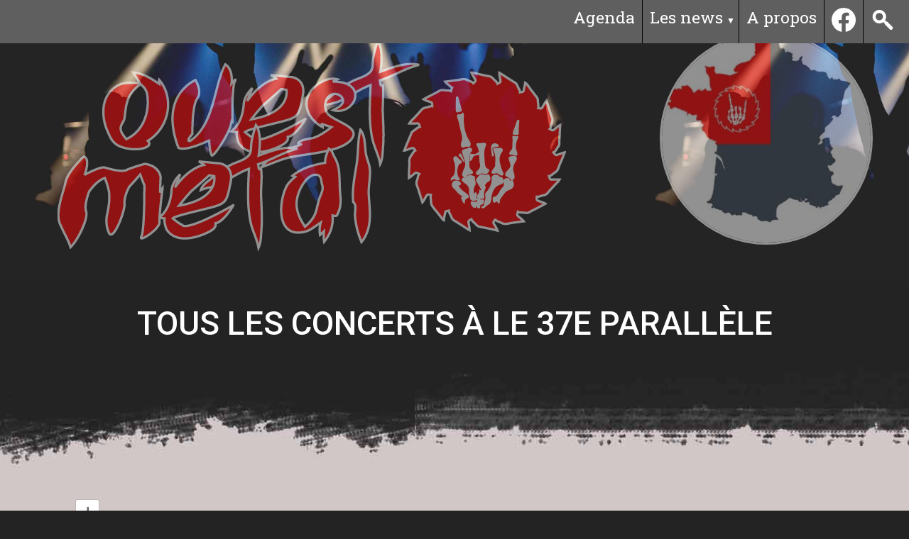

--- FILE ---
content_type: text/html; charset=UTF-8
request_url: https://ouest-metal.net/agenda/le-37e-parallele-tours-venuelZmaopublZqcl5ShmZeboQ/
body_size: 9054
content:
<!DOCTYPE html>
<!--[if lt IE 9]><html class="no-js no-svg ie lt-ie9 lt-ie8 lt-ie7" lang="fr-FR"> <![endif]--><!--[if IE 9]><html class="no-js no-svg ie ie9 lt-ie9 lt-ie8" lang="fr-FR"> <![endif]--><!--[if gt IE 9]><!--><html class="no-js no-svg" lang="fr-FR"><!--<![endif]--><head><meta charset="UTF-8"><link rel="stylesheet" href="https://ouest-metal.net/wp-content/themes/metalevents/style.css" type="text/css" media="screen"><meta http-equiv="Content-Type" content="text/html; charset=UTF-8"><meta http-equiv="X-UA-Compatible" content="IE=edge"><meta name="viewport" content="width=device-width, initial-scale=1"><meta name="robots" content="max-image-preview:large"><style id="wp-img-auto-sizes-contain-inline-css" type="text/css">
img:is([sizes=auto i],[sizes^="auto," i]){contain-intrinsic-size:3000px 1500px}
/*# sourceURL=wp-img-auto-sizes-contain-inline-css */
</style><link rel="stylesheet" id="fonts-css-css" href="https://ouest-metal.net/wp-content/themes/metalevents/css/fonts.css?ver=3.8.6" type="text/css" media="all"><link rel="stylesheet" id="menu-css" href="https://ouest-metal.net/wp-content/themes/metalevents/build/css/menu.8fdd50d.css?ver=3.8.6" type="text/css" media="all"><link rel="stylesheet" id="frontend-css" href="https://ouest-metal.net/wp-content/themes/metalevents/build/css/frontend.2cc5f0d.css?ver=3.8.6" type="text/css" media="all"><link rel="stylesheet" id="lightgallery-css" href="https://ouest-metal.net/wp-content/themes/metalevents/build/css/lightgallery.7ad03ec.css?ver=3.8.6" type="text/css" media="all"><link rel="stylesheet" id="style-css" href="https://ouest-metal.net/wp-content/themes/metalevents/build/css/style.2b4473c.css?ver=3.8.6" type="text/css" media="all"><script type="text/javascript" src="https://ouest-metal.net/wp-content/themes/metalevents/build/js/sweetalert2.ec6db20.js?ver=3.8.6" id="sweetalert2-js"></script><script type="text/javascript" src="https://ouest-metal.net/wp-content/themes/metalevents/build/js/jq.8a80e3b.js?ver=3.8.6" id="jq-js"></script><script type="text/javascript" src="https://ouest-metal.net/wp-content/themes/metalevents/build/js/burger.742a1a9.js?ver=3.8.6" id="burger-js"></script><script type="text/javascript" src="https://ouest-metal.net/wp-content/themes/metalevents/build/js/ajax.789df37.js?ver=3.8.6" id="ajax-js"></script><script type="text/javascript" id="build-js-policy-ajax-js-extra">
/* <![CDATA[ */
var policyjs_Ajax = {"ajaxurl":"https://ouest-metal.net/wp-admin/admin-ajax.php","nextNonce":"8001371b8e"};
//# sourceURL=build-js-policy-ajax-js-extra
/* ]]> */
</script><script type="text/javascript" src="https://ouest-metal.net/wp-content/themes/metalevents/build/js/policy.0bb83d9.js?ver=3.8.6" id="build-js-policy-ajax-js"></script><script type="text/javascript" src="https://ouest-metal.net/wp-content/themes/metalevents/build/js/wp-search.8baab9f.js?ver=3.8.6" id="wp-search-js"></script><script type="text/javascript" src="https://ouest-metal.net/wp-content/themes/metalevents/build/js/lightgallery.b911af0.js?ver=3.8.6" id="lightgallery-js"></script><script type="text/javascript" id="build-js-autocomplete-ajax-js-extra">
/* <![CDATA[ */
var cities_Ajax = {"ajaxurl":"https://ouest-metal.net/wp-admin/admin-ajax.php","nextNonce":"5b8055a348"};
//# sourceURL=build-js-autocomplete-ajax-js-extra
/* ]]> */
</script><script type="text/javascript" src="https://ouest-metal.net/wp-content/themes/metalevents/build/js/autocomplete.10947d0.js?ver=3.8.6" id="build-js-autocomplete-ajax-js"></script><script type="text/javascript" id="build-js-event-ajax-js-extra">
/* <![CDATA[ */
var event_Ajax = {"ajaxurl":"https://ouest-metal.net/wp-admin/admin-ajax.php","nextNonce":"7b8afa3012"};
var location_Ajax = {"ajaxurl":"https://ouest-metal.net/wp-admin/admin-ajax.php","nextNonce":"a194c21f31"};
//# sourceURL=build-js-event-ajax-js-extra
/* ]]> */
</script><script type="text/javascript" src="https://ouest-metal.net/wp-content/themes/metalevents/build/js/event.ea43548.js?ver=3.8.6" id="build-js-event-ajax-js"></script><script type="text/javascript" id="build-js-app-ajax-js-extra">
/* <![CDATA[ */
var markers_Ajax = {"ajaxurl":"https://ouest-metal.net/wp-admin/admin-ajax.php","nextNonce":"9ad692827f"};
//# sourceURL=build-js-app-ajax-js-extra
/* ]]> */
</script><script type="text/javascript" src="https://ouest-metal.net/wp-content/themes/metalevents/build/js/app.7d5e2b9.js?ver=3.8.6" id="build-js-app-ajax-js"></script><script type="text/javascript" src="https://ouest-metal.net/wp-content/themes/metalevents/build/js/map.bb0797f.js?ver=3.8.6" id="map-js"></script><script type="text/javascript" id="build-js-simple-contactform-ajax-js-extra">
/* <![CDATA[ */
var contactform_Ajax = {"ajaxurl":"https://ouest-metal.net/wp-admin/admin-ajax.php","nextNonce":"3c40eca9a2"};
//# sourceURL=build-js-simple-contactform-ajax-js-extra
/* ]]> */
</script><script type="text/javascript" src="https://ouest-metal.net/wp-content/themes/metalevents/build/js/simple-contactform.9f97a39.js?ver=3.8.6" id="build-js-simple-contactform-ajax-js"></script><link rel="https://api.w.org/" href="https://ouest-metal.net/wp-json/"><link rel="preconnect" href="https://fonts.googleapis.com"><link rel="preconnect" href="https://fonts.gstatic.com" crossorigin><link href="https://fonts.googleapis.com/css2?family=Roboto+Slab:wght@100..900&amp;family=Roboto:ital,wght@0,100;0,300;0,400;0,500;0,700;0,900;1,100;1,300;1,400;1,500;1,700;1,900&amp;display=swap" rel="stylesheet"><script src="https://ouest-metal.net/wp-content/themes/metalevents/lazysizes.min.js" async=""></script><script type="text/javascript">let askGA = false;const gaID = "G-NDZ8C8CXTF"</script><script>const policyLink = "https://ouest-metal.net/policy"</script><script type="application/json" id="captcha_add_event">{"value":"data:image\/jpeg;base64,\/9j\/4AAQSkZJRgABAQEAYABgAAD\/\/gA7Q1JFQVRPUjogZ2QtanBlZyB2MS4wICh1c2luZyBJSkcgSlBFRyB2NjIpLCBxdWFsaXR5ID0gOTAK\/9sAQwADAgIDAgIDAwMDBAMDBAUIBQUEBAUKBwcGCAwKDAwLCgsLDQ4SEA0OEQ4LCxAWEBETFBUVFQwPFxgWFBgSFBUU\/9sAQwEDBAQFBAUJBQUJFA0LDRQUFBQUFBQUFBQUFBQUFBQUFBQUFBQUFBQUFBQUFBQUFBQUFBQUFBQUFBQUFBQUFBQU\/8AAEQgAKACWAwEiAAIRAQMRAf\/EAB8AAAEFAQEBAQEBAAAAAAAAAAABAgMEBQYHCAkKC\/\/[base64]\/j5+v\/EAB8BAAMBAQEBAQEBAQEAAAAAAAABAgMEBQYHCAkKC\/\/[base64]\/j5+v\/aAAwDAQACEQMRAD8A\/VOszXPDtl4hgSO7WYNGS0c1tPJBLGSMZV0IYfnWnRTTad0NNxd0eYDwx8RPB+ZdJ8TR+L7YfIum63CkLqP7\/wBoTliMYwRjk0f8LH8c2p2XHw1u5\/J\/4+Z7XUISh94lPzP+len0Vv7ZP44p\/h+Vjo9sn8cE\/wAPyseYj4o+LoP+Pr4Y6unmcwi3vIJsr3L4I2H\/AGea1fDnxl8M+IdVTSTczaZrLAk2Go27wPkfeAZgFYg+hOa7mvIf2pyi\/CK8Z40l23MJAkXIB3Y\/rWFfEUaNKVWcLJK+j\/z\/AM0PnpT0cLej\/wA7\/oevUV4z4I8EeLtM8IaPf+GvFzBGtY2TRtahE9ooK42h1xKqqDlQCeQAeM1t+R8XAQn2rwiVX52lMVwC56iMLn5V7FiSeenFaQhGpFThNWffQXsYv4Zr8j0uivIfE1\/8WtF8M6pdSDw3cutrJK0ti00TW21ScoHDbz35x0ql8EvjrYa34QtI\/FesJY6yGdftOpbLaO6G44MbHCtjIBA5B7Vzyny11h1q2m9OyaXr1JdGX2dfTU9rorP8QaodE0HUtRWI3DWdtJcCIHBfYpbbn3xivAtB8Z\/Ff41WZv8Aw9JYeF9EMjRecNkshIxkfMCe45AFcmIxkMPJU+Vyk9kl\/S\/ExSufRtFcV8MPCfiLwnp97F4i8QnxBPNIHjlKlfLGOVrta6aU5VIKUo8r7P8A4AgooorUAooooAKKKKACiiigAooooAK8a\/awk2\/CO5X+9dQ\/+hV65f6nZ6VAJr27gs4SdvmXEgRc+mSfY14X+1R4g0\/V\/hokGn31vfs12hItZBJgD\/dzXm5lGTwVXlXRlxi29EeveAY\/K8E6EvpZxf8AoIrzn9p3xzqfhDwrp1tpl2+nHUrnyJ76NSWhjAycY579ueOKz\/Bv7UfgaHQbCzvZr3TpreBImWa2LAlVAOCmfSj4h\/HXwpqemafFH4efxlp12jTOqJnyNrYG5SCVJ5x0PFcFbF0K2DlClWSdltq1stlr5Ak77HAaL8PPC2pzsvhb4oXM+tujGWGVin2pcfOuD97Izxz710fwD1Pw1Z\/Au7uPFcNlcabZ6jKpW9gWZeVQgBSDkkmuOuNDuPiL4m0Cbwd8OLnwxHZ3KTy3zo0KMqkHBbAXt25ribw3GjeCY\/DWpwz2SjXt86S4UlNgBPJ7Y69OetfO067wdRV6UErKSTXNyt6fza+vctX6M9Nl8TfCCWyu00rX\/E+hgRPvgtL24UXKYP7o+YWyD6ZGe5rynwRdeJ5NAktfDp1yB\/PIa40++ljRsjiNY0GWPBYheeOeBXvPxkuvDk3wivf7H8HTpCkSpFdy6f8AZ1tQHVQcuASeq4GT614\/8E\/H2seCU1GHRdFm1bULkqUENk1wyDHYhhtzx\/Cc\/hXdi8bi1jqSr1rNRfvRT69Ot9uhuqtRu7lr5ns3w40v44aXbrJf3VrPFbjy107WpUPmoAACJogz7\/diQec81rR\/EjVoZhYfEA6l4WdG2zvpdg62Ui9Qftm5yFKkbipRgRjcMEFPhz41+JHirxB9i1\/SJ\/D9p5TSRXTWYUFhj5XVuoPsVPvXsFnbXUlnJDqj2t4zEgmGAxoy4HBVmb3719VhHSq0k5SlNbXd4v56K\/zTI54\/8vEn6aP8rHKQ\/GfwDFZwMvi3TPKLCJPMugX64ycndj\/aPHfNSWvxo8B3k88Mfi7SFeHG4y3aRqc5+6zEBun8JOOM9RW83hLQnuJZ20XT2nmj8qSQ2se50xjaTjJGOMGmXfgzw\/qEMEN1oWm3MNvkQxzWkbrHnGdoI4zgZx6CvT\/c9n96\/wAhXodn96\/yNO0u4L+1hubWaO5tpkEkU0TBkkUjIZSOCCDkEVNXm118ENN0y5m1DwhfXXhHVmdpFe1dpbXcx+YNbO2wqQSAowBwRjAqE+JfiV4YP2W88I2\/i6OP5m1XTb+O1Lr1\/wBQ+TuHTAPOOOtHsoy\/hy+\/T\/gfj8g9lGf8OX36P\/L8b+R6fRWH4Q8Tv4t0pr5tH1PRP3pjFtq0AhmIAB3bQTwc+vY0Vg04uzMJRcXZm5RRRSJCiiigBrxpJjeqtg5GRnBpvkRjf+7T5xhvlHzD39aKKAOevfhp4T1G4E9x4b0uScNu8z7IgYn1JA5\/GtQwweHtJ2afppkihH7uyslRSST0UMVUdepIHWiiocIq7S17jbb3MweH9S1oebrN\/LaBv+XDSrhkjUehmAWRj0ORsx0x65njD4QeG\/Fnha60T+z7fTklIdJ7SFVeNxna3A5xkjHocUUVlLD0pxcZq997geGfEn4LeO9O8ETx3firUfE9rA0cdppVrHJK0nOAWHJOB9a+hPhxoEfh7wPoFobNLS6j0+3SdRGFbzBGobd75z1oorzsNg6WHxMnC+y3d+r7g3c6aiiivZEFFFFABRRRQAUUUUAf\/9k="}</script><script type="application/json" id="add_event_inputs">[{"type":"text","name":"name","class":"swal2-input swal2-wpform-input","required":true,"title":"Votre nom"},{"type":"text","name":"fb-event","class":"swal2-input swal2-wpform-input","required":true,"title":"Lien Facebook de l'\u00e9v\u00e9nement","placeholder":"https:\/\/www.facebook.com\/events\/123456789101112"},{"type":"email","name":"email","class":"swal2-input swal2-wpform-input","required":true,"title":"Votre e-mail"},{"type":"captcha","name":"captcha_add_event","class":"swal2-input swal2-captcha"},{"type":"hidden","name":"action","value":"add_event"}]</script><style>.range-around input[type=range]{background-image: url("https://ouest-metal.net/wp-content/themes/metalevents/imgs/range-bg.jpg")}.torncard{border-image-source: url(https://ouest-metal.net/wp-content/themes/metalevents/imgs/tornborder.png)}.white::before{background-image: url(https://ouest-metal.net/wp-content/themes/metalevents/imgs/section-top.jpg)}.white::after{background-image: url(https://ouest-metal.net/wp-content/themes/metalevents/imgs/section-bottom.jpg)}</style><script type="application/ld+json">{"@context":"https:\/\/schema.org","@type":"Place","address":{"@type":"PostalAddress","streetAddress":"8 All\u00e9e Roger Lecotte","postalCode":"37100","addressLocality":"Tours"},"description":"Tous les concerts Metal \u00e0 Le 37e Parall\u00e8le de Tours en Indre-et-Loir","name":"Le 37e Parall\u00e8le"}</script><meta name="title" content="Ouest Metal - Le 37e Parallèle"><meta name="description" content="Tous les concerts Metal à Le 37e Parallèle"><meta name="og:title" content="Ouest Metal - Le 37e Parallèle"><meta name="og:description" content="Tous les concerts Metal à Le 37e Parallèle"><meta name="og:url" content="https://ouest-metal.net/agenda/le-37e-parallele-tours-venuelZmaopublZqcl5ShmZeboQ"><meta name="og:type" content="website"><title>Ouest Metal - Le 37e Parallèle</title><link rel="icon" href="https://ouest-metal.net/wp-content/uploads/2024/06/cropped-icone-512-32x32.png" sizes="32x32"><link rel="icon" href="https://ouest-metal.net/wp-content/uploads/2024/06/cropped-icone-512-192x192.png" sizes="192x192"><link rel="apple-touch-icon" href="https://ouest-metal.net/wp-content/uploads/2024/06/cropped-icone-512-180x180.png"><meta name="msapplication-TileImage" content="https://ouest-metal.net/wp-content/uploads/2024/06/cropped-icone-512-270x270.png"><link rel="stylesheet" href="https://ouest-metal.net/wp-content/themes/metalevents/build/css/venue.24ceb08.css" type="text/css"><style id='global-styles-inline-css' type='text/css'>
:root{--wp--preset--aspect-ratio--square: 1;--wp--preset--aspect-ratio--4-3: 4/3;--wp--preset--aspect-ratio--3-4: 3/4;--wp--preset--aspect-ratio--3-2: 3/2;--wp--preset--aspect-ratio--2-3: 2/3;--wp--preset--aspect-ratio--16-9: 16/9;--wp--preset--aspect-ratio--9-16: 9/16;--wp--preset--color--black: #000000;--wp--preset--color--cyan-bluish-gray: #abb8c3;--wp--preset--color--white: #ffffff;--wp--preset--color--pale-pink: #f78da7;--wp--preset--color--vivid-red: #cf2e2e;--wp--preset--color--luminous-vivid-orange: #ff6900;--wp--preset--color--luminous-vivid-amber: #fcb900;--wp--preset--color--light-green-cyan: #7bdcb5;--wp--preset--color--vivid-green-cyan: #00d084;--wp--preset--color--pale-cyan-blue: #8ed1fc;--wp--preset--color--vivid-cyan-blue: #0693e3;--wp--preset--color--vivid-purple: #9b51e0;--wp--preset--gradient--vivid-cyan-blue-to-vivid-purple: linear-gradient(135deg,rgb(6,147,227) 0%,rgb(155,81,224) 100%);--wp--preset--gradient--light-green-cyan-to-vivid-green-cyan: linear-gradient(135deg,rgb(122,220,180) 0%,rgb(0,208,130) 100%);--wp--preset--gradient--luminous-vivid-amber-to-luminous-vivid-orange: linear-gradient(135deg,rgb(252,185,0) 0%,rgb(255,105,0) 100%);--wp--preset--gradient--luminous-vivid-orange-to-vivid-red: linear-gradient(135deg,rgb(255,105,0) 0%,rgb(207,46,46) 100%);--wp--preset--gradient--very-light-gray-to-cyan-bluish-gray: linear-gradient(135deg,rgb(238,238,238) 0%,rgb(169,184,195) 100%);--wp--preset--gradient--cool-to-warm-spectrum: linear-gradient(135deg,rgb(74,234,220) 0%,rgb(151,120,209) 20%,rgb(207,42,186) 40%,rgb(238,44,130) 60%,rgb(251,105,98) 80%,rgb(254,248,76) 100%);--wp--preset--gradient--blush-light-purple: linear-gradient(135deg,rgb(255,206,236) 0%,rgb(152,150,240) 100%);--wp--preset--gradient--blush-bordeaux: linear-gradient(135deg,rgb(254,205,165) 0%,rgb(254,45,45) 50%,rgb(107,0,62) 100%);--wp--preset--gradient--luminous-dusk: linear-gradient(135deg,rgb(255,203,112) 0%,rgb(199,81,192) 50%,rgb(65,88,208) 100%);--wp--preset--gradient--pale-ocean: linear-gradient(135deg,rgb(255,245,203) 0%,rgb(182,227,212) 50%,rgb(51,167,181) 100%);--wp--preset--gradient--electric-grass: linear-gradient(135deg,rgb(202,248,128) 0%,rgb(113,206,126) 100%);--wp--preset--gradient--midnight: linear-gradient(135deg,rgb(2,3,129) 0%,rgb(40,116,252) 100%);--wp--preset--font-size--small: 13px;--wp--preset--font-size--medium: 20px;--wp--preset--font-size--large: 36px;--wp--preset--font-size--x-large: 42px;--wp--preset--spacing--20: 0.44rem;--wp--preset--spacing--30: 0.67rem;--wp--preset--spacing--40: 1rem;--wp--preset--spacing--50: 1.5rem;--wp--preset--spacing--60: 2.25rem;--wp--preset--spacing--70: 3.38rem;--wp--preset--spacing--80: 5.06rem;--wp--preset--shadow--natural: 6px 6px 9px rgba(0, 0, 0, 0.2);--wp--preset--shadow--deep: 12px 12px 50px rgba(0, 0, 0, 0.4);--wp--preset--shadow--sharp: 6px 6px 0px rgba(0, 0, 0, 0.2);--wp--preset--shadow--outlined: 6px 6px 0px -3px rgb(255, 255, 255), 6px 6px rgb(0, 0, 0);--wp--preset--shadow--crisp: 6px 6px 0px rgb(0, 0, 0);}:where(.is-layout-flex){gap: 0.5em;}:where(.is-layout-grid){gap: 0.5em;}body .is-layout-flex{display: flex;}.is-layout-flex{flex-wrap: wrap;align-items: center;}.is-layout-flex > :is(*, div){margin: 0;}body .is-layout-grid{display: grid;}.is-layout-grid > :is(*, div){margin: 0;}:where(.wp-block-columns.is-layout-flex){gap: 2em;}:where(.wp-block-columns.is-layout-grid){gap: 2em;}:where(.wp-block-post-template.is-layout-flex){gap: 1.25em;}:where(.wp-block-post-template.is-layout-grid){gap: 1.25em;}.has-black-color{color: var(--wp--preset--color--black) !important;}.has-cyan-bluish-gray-color{color: var(--wp--preset--color--cyan-bluish-gray) !important;}.has-white-color{color: var(--wp--preset--color--white) !important;}.has-pale-pink-color{color: var(--wp--preset--color--pale-pink) !important;}.has-vivid-red-color{color: var(--wp--preset--color--vivid-red) !important;}.has-luminous-vivid-orange-color{color: var(--wp--preset--color--luminous-vivid-orange) !important;}.has-luminous-vivid-amber-color{color: var(--wp--preset--color--luminous-vivid-amber) !important;}.has-light-green-cyan-color{color: var(--wp--preset--color--light-green-cyan) !important;}.has-vivid-green-cyan-color{color: var(--wp--preset--color--vivid-green-cyan) !important;}.has-pale-cyan-blue-color{color: var(--wp--preset--color--pale-cyan-blue) !important;}.has-vivid-cyan-blue-color{color: var(--wp--preset--color--vivid-cyan-blue) !important;}.has-vivid-purple-color{color: var(--wp--preset--color--vivid-purple) !important;}.has-black-background-color{background-color: var(--wp--preset--color--black) !important;}.has-cyan-bluish-gray-background-color{background-color: var(--wp--preset--color--cyan-bluish-gray) !important;}.has-white-background-color{background-color: var(--wp--preset--color--white) !important;}.has-pale-pink-background-color{background-color: var(--wp--preset--color--pale-pink) !important;}.has-vivid-red-background-color{background-color: var(--wp--preset--color--vivid-red) !important;}.has-luminous-vivid-orange-background-color{background-color: var(--wp--preset--color--luminous-vivid-orange) !important;}.has-luminous-vivid-amber-background-color{background-color: var(--wp--preset--color--luminous-vivid-amber) !important;}.has-light-green-cyan-background-color{background-color: var(--wp--preset--color--light-green-cyan) !important;}.has-vivid-green-cyan-background-color{background-color: var(--wp--preset--color--vivid-green-cyan) !important;}.has-pale-cyan-blue-background-color{background-color: var(--wp--preset--color--pale-cyan-blue) !important;}.has-vivid-cyan-blue-background-color{background-color: var(--wp--preset--color--vivid-cyan-blue) !important;}.has-vivid-purple-background-color{background-color: var(--wp--preset--color--vivid-purple) !important;}.has-black-border-color{border-color: var(--wp--preset--color--black) !important;}.has-cyan-bluish-gray-border-color{border-color: var(--wp--preset--color--cyan-bluish-gray) !important;}.has-white-border-color{border-color: var(--wp--preset--color--white) !important;}.has-pale-pink-border-color{border-color: var(--wp--preset--color--pale-pink) !important;}.has-vivid-red-border-color{border-color: var(--wp--preset--color--vivid-red) !important;}.has-luminous-vivid-orange-border-color{border-color: var(--wp--preset--color--luminous-vivid-orange) !important;}.has-luminous-vivid-amber-border-color{border-color: var(--wp--preset--color--luminous-vivid-amber) !important;}.has-light-green-cyan-border-color{border-color: var(--wp--preset--color--light-green-cyan) !important;}.has-vivid-green-cyan-border-color{border-color: var(--wp--preset--color--vivid-green-cyan) !important;}.has-pale-cyan-blue-border-color{border-color: var(--wp--preset--color--pale-cyan-blue) !important;}.has-vivid-cyan-blue-border-color{border-color: var(--wp--preset--color--vivid-cyan-blue) !important;}.has-vivid-purple-border-color{border-color: var(--wp--preset--color--vivid-purple) !important;}.has-vivid-cyan-blue-to-vivid-purple-gradient-background{background: var(--wp--preset--gradient--vivid-cyan-blue-to-vivid-purple) !important;}.has-light-green-cyan-to-vivid-green-cyan-gradient-background{background: var(--wp--preset--gradient--light-green-cyan-to-vivid-green-cyan) !important;}.has-luminous-vivid-amber-to-luminous-vivid-orange-gradient-background{background: var(--wp--preset--gradient--luminous-vivid-amber-to-luminous-vivid-orange) !important;}.has-luminous-vivid-orange-to-vivid-red-gradient-background{background: var(--wp--preset--gradient--luminous-vivid-orange-to-vivid-red) !important;}.has-very-light-gray-to-cyan-bluish-gray-gradient-background{background: var(--wp--preset--gradient--very-light-gray-to-cyan-bluish-gray) !important;}.has-cool-to-warm-spectrum-gradient-background{background: var(--wp--preset--gradient--cool-to-warm-spectrum) !important;}.has-blush-light-purple-gradient-background{background: var(--wp--preset--gradient--blush-light-purple) !important;}.has-blush-bordeaux-gradient-background{background: var(--wp--preset--gradient--blush-bordeaux) !important;}.has-luminous-dusk-gradient-background{background: var(--wp--preset--gradient--luminous-dusk) !important;}.has-pale-ocean-gradient-background{background: var(--wp--preset--gradient--pale-ocean) !important;}.has-electric-grass-gradient-background{background: var(--wp--preset--gradient--electric-grass) !important;}.has-midnight-gradient-background{background: var(--wp--preset--gradient--midnight) !important;}.has-small-font-size{font-size: var(--wp--preset--font-size--small) !important;}.has-medium-font-size{font-size: var(--wp--preset--font-size--medium) !important;}.has-large-font-size{font-size: var(--wp--preset--font-size--large) !important;}.has-x-large-font-size{font-size: var(--wp--preset--font-size--x-large) !important;}
/*# sourceURL=global-styles-inline-css */
</style>
</head><body><div class="topdiv newsheader" style="background-image: url('https://ouest-metal.net/wp-content/themes/metalevents/imgs/topdiv.jpg');background-repeat: repeat-x;">
    <div style="display:flex;justify-content: space-around;flex-wrap: wrap;">
        <a href="https://ouest-metal.net"><img class="band-page-main-logo" src="https://ouest-metal.net/wp-content/themes/metalevents/imgs/ouest-metal-logo4.png" alt="Ouest Metal"></a>
        <img class="profile" src="https://ouest-metal.net/wp-content/themes/metalevents/imgs/france-ouest-metal-red.jpg" alt="Ouest news"></div>
</div>	
				<a class="skip-link screen-reader-text" href="#content">Aller au contenu</a>
		<div class="hamburger" data-for="nav-main"></div>
		<header class="header"><a aria-label="Ouest Metal - Accueil" class="hdr-logo-link" href="https://ouest-metal.net" rel="home"><img loading="lazy" src="https://ouest-metal.net/wp-content/uploads/2024/06/ouest-metal-logo4-300x0-c-default.png" data-src="https://ouest-metal.net/wp-content/uploads/2024/06/ouest-metal-logo4.webp" class="lazyload"></a>
<nav id="nav-main" class="nav-main lineheight-2" role="navigation" itemscope itemtype="http://schema.org/SiteNavigationElement"><ul><li class="menu-item menu-item-type-post_type menu-item-object-page menu-page-agenda">
						<a href="https://ouest-metal.net/agenda/">Agenda</a>
				<ul></ul></li>
			<li class="menu-item menu-item-type-custom menu-item-object-custom menu-item-has-children menu-page-les-news">
						<a href="#" target="_blank">Les news</a>
				<ul><li class="menu-item menu-item-type-taxonomy menu-item-object-category menu-page-ouest-news">
						<a href="https://ouest-metal.net/ouest-news/">Ouest News</a>
				<ul></ul></li>
			<li class="menu-item menu-item-type-taxonomy menu-item-object-category menu-page-world-news">
						<a href="https://ouest-metal.net/world-news/">World News</a>
				<ul></ul></li>
		</ul></li>
			<li class="menu-item menu-item-type-post_type menu-item-object-page menu-page-a-propos">
						<a href="https://ouest-metal.net/a-propos/">A propos</a>
				<ul></ul></li>
			<li class="menu-item menu-item-type-custom menu-item-object-custom menu-page-facebook">
						<a href="https://facebook.com/ouestmetal" target="_blank"><svg class="svg-social-icon" width="34.189" height="33.981" viewbox="0 0 34.189 33.981" xmlns="http://www.w3.org/2000/svg"><path d="M34.189 17.094a17.094 17.094 0 1 0-19.766 16.887V22.036h-4.34v-4.942h4.34v-3.766c0-4.284 2.552-6.651 6.457-6.651a26.288 26.288 0 0 1 3.827.334v4.207h-2.156a2.471 2.471 0 0 0-2.786 2.67v3.206h4.741l-.758 4.941h-3.983v11.946a17.1 17.1 0 0 0 14.424-16.887z" fill="#ffffff"></path></svg></a>
				<ul></ul></li>
			<li class="site-search-button-li menu-item menu-item-type-custom menu-item-object-custom [base64]">
						<a href="#search-glass" target="_blank"><svg xmlns="http://www.w3.org/2000/svg" version="1.1" viewbox="0 0 256 256" width="32" height="32"><path d="m91.756 22.158c-39.45 0-71.786 32.336-71.786 71.786s32.336 71.792 71.786 71.792c15.959 0 30.751-5.2982 42.714-14.213l12.875 12.875a16.572 16.572 0 0 0 4.8058 12.616l51.974 51.974a16.572 16.572 0 0 0 23.431 0l3.6191-3.6194a16.572 16.572 0 0 0 0 -23.436l-51.974-51.969a16.572 16.572 0 0 0 -12.621 -4.8108l-13.706-13.706c6.7586-10.937 10.674-23.787 10.674-37.503 0-39.45-32.342-71.786-71.792-71.786zm0 33.14c21.541 0 38.652 17.106 38.652 38.646 0 21.541-17.111 38.652-38.652 38.652s-38.646-17.111-38.646-38.652 17.106-38.646 38.646-38.646z" fill="#ffffff"></path></svg></a>
				<ul></ul></li>
		</ul></nav><!-- #nav --></header><h1 class="align-center">Tous les concerts à Le 37e Parallèle</h1>


    <section class="white"><div class="agenda-list-events-wrapper agenda-city">

            <div class="agenda-list-left">

                <div class="venue-wrapper">
                    <div class="yx">
                                                <div data-lon="0.6850339445130313" data-lat="47.439384055609274" id="event-map-onpage"></div>
                    </div>
                    <a class="venue-address" target="_blank" href="http://maps.google.com/?q=47.439384055609274,0.6850339445130313">8 Allée Roger Lecotte - 37100 Tours</a>

                </div>

                <div class="escutcheon-links">
                    <img src="https://ouest-metal.net/wp-content/themes/metalevents/imgs/escutcheons/centre-val-de-loire.png" alt="Centre-Val de Loire"><div class="escutcheon-links-links align-center">
                        <a class="longlink-button" href="https://ouest-metal.net/agenda/centre-val-de-loire">Tous les concerts en Centre-Val de Loire</a>
                        <a class="longlink-button" href="https://ouest-metal.net/agenda/indre-et-loir">Tous les concerts en Indre-et-Loir</a>
                        <a class="longlink-button" href="https://ouest-metal.net/agenda/tours">Tous les concerts pour Tours</a>
                    </div>



                    <div class="ouest-news column-news"></div>
                </div>

            </div>

            <div class="agenda-list-events">



                                                <div id="no-events" style="display:none;text-align: center"><b>Aucun événement dans ce rayon</b></div>
                            </div>


        </div>
    </section><footer id="footer"><div class="footer-wrapper">
            <div class="footer-social">

        



        
    </div>
    <div class="footer-newsletter">
                    </div>
    <div class="footer-menu">
                                    <ul><li class="menu-item menu-item-type-custom menu-item-object-custom">
                            <a target="_self" href="#add_event">Ajouter un événement</a>
                            	<ul></ul></li>
                                                                                <li class="menu-item menu-item-type-post_type menu-item-object-page">
                            <a target="_self" href="https://ouest-metal.net/contact/">Contact</a>
                            	<ul></ul></li>
                                                                                <li class="menu-item menu-item-type-post_type menu-item-object-page">
                            <a target="_self" href="https://ouest-metal.net/a-propos/">A propos</a>
                            	<ul></ul></li>
                                                </ul></div>
</div>

<div id="copyright">Copyright Ouest Metal 2026</div>
			</footer><script type="speculationrules">
{"prefetch":[{"source":"document","where":{"and":[{"href_matches":"/*"},{"not":{"href_matches":["/wp-*.php","/wp-admin/*","/wp-content/uploads/*","/wp-content/*","/wp-content/plugins/*","/wp-content/themes/metalevents/*","/*\\?(.+)"]}},{"not":{"selector_matches":"a[rel~=\"nofollow\"]"}},{"not":{"selector_matches":".no-prefetch, .no-prefetch a"}}]},"eagerness":"conservative"}]}
</script><script>const wp_formJS={filled_inputs:null,inputs:null,init(){if(wp_formJS.addListeners(),wp_formJS.inputs=JSON.parse(document.getElementById("add_event_inputs").innerText),wp_formJS.filled_inputs=wp_formJS.inputs,null!==$form_result&&void 0!==$form_result.swal){null===$form_result.data&&($form_result.data={});let e=$form_result;if(void 0!==$form_result.name&&void 0!==$form_result.data&&"add_event"===$form_result.name&&null!==$form_result.data){for(let[n,t]of Object.entries($form_result.data))for(let l=0;l<wp_formJS.filled_inputs.length;l++)wp_formJS.filled_inputs[l].name===n&&(wp_formJS.filled_inputs[l].value=t);"success"===e.swal.icon?Swal.fire(e.swal):(e.swal.showCancelButton=!0,e.swal.cancelButtonText="Annuler",e.swal.confirmButtonText="R\xe9essayer",Swal.fire(e.swal).then(function(e){if(e.isConfirmed){let n=wp_formJS.filled_inputs,t=createForm(null,"POST",n),l={title:"Nouvel évènement",html:t,showCancelButton:!0,showLoaderOnConfirm:!0,confirmButtonText:"Envoyer",cancelButtonText:"Annuler",preConfirm:t.preConfirm};void 0!==$form_result.field&&(l.didOpen=()=>{let e=$("input[name="+$form_result.field+"]")[0];e.value="",e.focus()}),Swal.fire(l).then(function(e){e.isConfirmed?t.submit():wp_formJS.reset()})}else wp_formJS.reset()}))}}},reset(){for(let e=0;e<wp_formJS.filled_inputs.length;e++)wp_formJS.filled_inputs[e].value=""},addListeners:()=>Array.from($(".add_event, a[href='#add_event']")).forEach(e=>e.addEventListener("click",wp_formJS.popup)),popup:e=>Swal_form("Nouvel évènement",createForm(null,"post",wp_formJS.inputs))};$(wp_formJS.init);</script><script type="text/javascript">policyJS.init()</script></body></html>


--- FILE ---
content_type: text/html; charset=UTF-8
request_url: https://ouest-metal.net/wp-admin/admin-ajax.php
body_size: 1704
content:
{"options":{"intro":{"title":"Acceptation","html":"<h3>Ce site web utilise des cookies.<\/h3><div style=\"text-align: left;padding:10px\">Les cookies nous permettent de personnaliser le contenu et les annonces, d'offrir des fonctionnalit\u00e9s relatives aux m\u00e9dias sociaux et d'analyser notre trafic. Nous partageons \u00e9galement des informations sur l'utilisation de notre site avec nos partenaires de m\u00e9dias sociaux, de publicit\u00e9 et d'analyse, qui peuvent combiner celles-ci avec d'autres informations que vous leur avez fournies ou qu'ils ont collect\u00e9es lors de votre utilisation de leurs services.<br><br><a class=\"consent-policy\" href=\"policy\">Consultez notre Politique de confidentialit\u00e9 et politique en mati\u00e8re de cookies.<\/a><\/div>","confirmButtonText":"Accepter et fermer","showCancelButton":true,"cancelButtonText":"Continuer sans accepter","showDenyButton":true,"denyButtonText":"Personnaliser mes choix","reverseButtons":true,"allowEscapeKey":false,"allowOutsideClick":false,"focusConfirm":true,"customClass":{"popup":"swal-consent-popup","cancelButton":"swal-consent-cancel","actions":"swal-consent-action"}},"deny":{"title":"Gestion des cookies","html":"<div style=\"padding: 10px\"><div style=\"text-align: left\"><a class=\"consent-policy\" href=\"policy\">Consultez notre Politique de confidentialit\u00e9 et politique en mati\u00e8re de cookies.<\/a><br>\nEn autorisant ces services, vous acceptez le d\u00e9p\u00f4t et la lecture de cookies et l'utilisation de technologies de suivi n\u00e9cessaires \u00e0 leur bon fonctionnement.<\/div><div class=\"swal2-actions\" style=\"display: flex;\"><button class=\"swal2-styled swal-consent-button\" onclick=\"policyJS.checkAll(false)\">Tout refuser<\/button><button class=\"swal2-styled swal-consent-button\" onclick=\"policyJS.checkAll(true)\">Tout accepter<\/button><\/div><h3>Statistiques<\/h3>\n<div style=\"padding: 5px;border: 1px solid #ccc;text-align: left;display:flex;justify-content: space-between;\">\n\t<div><a class=\"infolink\" href=\"https:\/\/policies.google.com\/privacy?hl=fr\" target=\"_blank\"><\/a><b>Stockage des annonces<\/b> : Comme les cookies, pour la publicit\u00e9<\/div><div>\n\t\t<label class=\"switch\" for=\"stockage-des-annonces_d4d59d8c80f544793b8262cf2c56e914\">\n\t\t    <input class=\"cookie-consent-checkbox\" type=\"checkbox\" id=\"stockage-des-annonces_d4d59d8c80f544793b8262cf2c56e914\">\n\t\t    <div class=\"slider round\"><\/div>\n\t\t<\/label>\n\t<\/div>\n\t\n<\/div>\n<div style=\"padding: 5px;border: 1px solid #ccc;text-align: left;display:flex;justify-content: space-between;\">\n\t<div><a class=\"infolink\" href=\"https:\/\/policies.google.com\/privacy?hl=fr\" target=\"_blank\"><\/a><b>Stockage des donn\u00e9es analytiques<\/b> : Tel que les cookies, pour l'analyse (par exemple, la dur\u00e9e des visites)<\/div><div>\n\t\t<label class=\"switch\" for=\"stockage-des-donnees-analytiques_488cc5bdf212673b69a28551116516a0\">\n\t\t    <input class=\"cookie-consent-checkbox\" type=\"checkbox\" id=\"stockage-des-donnees-analytiques_488cc5bdf212673b69a28551116516a0\">\n\t\t    <div class=\"slider round\"><\/div>\n\t\t<\/label>\n\t<\/div>\n\t\n<\/div>\n<div style=\"padding: 5px;border: 1px solid #ccc;text-align: left;display:flex;justify-content: space-between;\">\n\t<div><a class=\"infolink\" href=\"https:\/\/policies.google.com\/privacy?hl=fr\" target=\"_blank\"><\/a><b>Stockage des fonctionnalit\u00e9s<\/b> : Compatible avec la fonctionnalit\u00e9 du site Web ou de l'application, comme les param\u00e8tres de langue<\/div><div>\n\t\t<label class=\"switch\" for=\"stockage-des-fonctionnalites_047a0a583e0cee5b62d3ec5a48e942d4\">\n\t\t    <input class=\"cookie-consent-checkbox\" type=\"checkbox\" id=\"stockage-des-fonctionnalites_047a0a583e0cee5b62d3ec5a48e942d4\">\n\t\t    <div class=\"slider round\"><\/div>\n\t\t<\/label>\n\t<\/div>\n\t\n<\/div>\n<div style=\"padding: 5px;border: 1px solid #ccc;text-align: left;display:flex;justify-content: space-between;\">\n\t<div><a class=\"infolink\" href=\"https:\/\/policies.google.com\/privacy?hl=fr\" target=\"_blank\"><\/a><b>Stockage de la personnalisation<\/b> : Li\u00e9 \u00e0 la personnalisation, comme les recommandations vid\u00e9o<\/div><div>\n\t\t<label class=\"switch\" for=\"stockage-de-la-personnalisation_7b8d23042fcff93fe9a497dac7dfb53e\">\n\t\t    <input class=\"cookie-consent-checkbox\" type=\"checkbox\" id=\"stockage-de-la-personnalisation_7b8d23042fcff93fe9a497dac7dfb53e\">\n\t\t    <div class=\"slider round\"><\/div>\n\t\t<\/label>\n\t<\/div>\n\t\n<\/div>\n<div style=\"padding: 5px;border: 1px solid #ccc;text-align: left;display:flex;justify-content: space-between;\">\n\t<div><a class=\"infolink\" href=\"https:\/\/policies.google.com\/privacy?hl=fr\" target=\"_blank\"><\/a><b>Stockage de s\u00e9curit\u00e9<\/b> : Li\u00e9 \u00e0 la s\u00e9curit\u00e9, par exemple la fonctionnalit\u00e9 d'authentification, la pr\u00e9vention des fraudes et autres syst\u00e8mes de protection des utilisateurs<\/div><div>\n\t\t<label class=\"switch\" for=\"stockage-de-securite_9b04a70765200f023df853c85c6c5dd0\">\n\t\t    <input class=\"cookie-consent-checkbox\" type=\"checkbox\" id=\"stockage-de-securite_9b04a70765200f023df853c85c6c5dd0\">\n\t\t    <div class=\"slider round\"><\/div>\n\t\t<\/label>\n\t<\/div>\n\t\n<\/div><\/div>","showCloseButton":true,"allowEscapeKey":false,"allowOutsideClick":false,"confirmButtonText":"Confirmer les choix","customClass":{"popup":"swal-consent-popup"}}},"script":"SwalCookiePreDeny = function() {Swal.fire(data.options.deny)};SwalCookiePreConfirm = function() {Swal.fire(\"Confirm2\", \"\", \"info\")};SwalCookieResult = function(result) {if (result.isConfirmed) {Swal.fire(\"confirmed\", \"\", \"success\")} else if (result.isDenied) {Swal.fire(data.options.deny)}else {Swal.fire(\"Cancelled\", \"\", \"info\")}}","cookies":[{"name":"Stockage des annonces","description":"Comme les cookies, pour la publicit\u00e9","link":"https:\/\/policies.google.com\/privacy?hl=fr","JSfunctionName":"policyJS.gaConsent(\"ad_storage\",true)","compname":"stockage-des-annonces"},{"name":"Stockage des donn\u00e9es analytiques","description":"Tel que les cookies, pour l'analyse (par exemple, la dur\u00e9e des visites)","link":"https:\/\/policies.google.com\/privacy?hl=fr","JSfunctionName":"policyJS.gaConsent(\"analytics_storage\",true)","compname":"stockage-des-donnees-analytiques"},{"name":"Stockage des fonctionnalit\u00e9s","description":"Compatible avec la fonctionnalit\u00e9 du site Web ou de l'application, comme les param\u00e8tres de langue","link":"https:\/\/policies.google.com\/privacy?hl=fr","JSfunctionName":"policyJS.gaConsent(\"functionality_storage\",true)","compname":"stockage-des-fonctionnalites"},{"name":"Stockage de la personnalisation","description":"Li\u00e9 \u00e0 la personnalisation, comme les recommandations vid\u00e9o","link":"https:\/\/policies.google.com\/privacy?hl=fr","JSfunctionName":"policyJS.gaConsent(\"personalization_storage\",true)","compname":"stockage-de-la-personnalisation"},{"name":"Stockage de s\u00e9curit\u00e9","description":"Li\u00e9 \u00e0 la s\u00e9curit\u00e9, par exemple la fonctionnalit\u00e9 d'authentification, la pr\u00e9vention des fraudes et autres syst\u00e8mes de protection des utilisateurs","link":"https:\/\/policies.google.com\/privacy?hl=fr","JSfunctionName":"policyJS.gaConsent(\"security_storage\",true)","compname":"stockage-de-securite"}],"cookieNames":["stockage-des-annonces","stockage-des-donnees-analytiques","stockage-des-fonctionnalites","stockage-de-la-personnalisation","stockage-de-securite"],"ga":"G-NDZ8C8CXTF","server_remote_addr":"3.148.172.206"}

--- FILE ---
content_type: text/css
request_url: https://ouest-metal.net/wp-content/themes/metalevents/style.css
body_size: 83
content:
/*

Theme Name: Ouest Metal
Theme URI: https://enmocom.fr/sites/
Version: 3.8.6
Description: Personal theme for Ouest Metal
Author: Enmocom
Author URI: https://enmocom.fr/
Requires at least: 4.5.0
Tested up to: 6.5.5
Requires PHP: 7.4.0

*/


--- FILE ---
content_type: text/css
request_url: https://ouest-metal.net/wp-content/themes/metalevents/css/fonts.css?ver=3.8.6
body_size: 111
content:
@font-face {font-family: 'God Of War';src: url("https://ouest-metal.net/wp-content/themes/metalevents/fonts/GodOfWar.ttf") format("truetype");font-display: swap;}@font-face {font-family: 'Grind And Death_Demo';src: url("https://ouest-metal.net/wp-content/themes/metalevents/fonts/GrindAndDeath_Demo.ttf") format("truetype");font-display: swap;}@font-face {font-family: 'Old London';src: url("https://ouest-metal.net/wp-content/themes/metalevents/fonts/OldLondon.ttf") format("truetype");font-display: swap;}@font-face {font-family: 'lg';src: url("https://ouest-metal.net/wp-content/themes/metalevents/fonts/lg.ttf") format("truetype");font-display: swap;}

--- FILE ---
content_type: text/css
request_url: https://ouest-metal.net/wp-content/themes/metalevents/build/css/menu.8fdd50d.css?ver=3.8.6
body_size: 828
content:
.bar1,.bar2,.bar3{width:35px;height:5px;background-color:#333;margin:6px 0;transition:.4s}.hamburger-change .bar1{-webkit-transform:rotate(-45deg) translate(-9px ,6px );transform:rotate(-45deg) translate(-9px ,6px )}.hamburger-change .bar2{opacity:0}.hamburger-change .bar3{-webkit-transform:rotate(45deg) translate(-8px ,-8px );transform:rotate(45deg) translate(-8px ,-8px )}.display-nav{opacity:1 !important;line-height:4 !important}.nav-main svg{width:1px;height:1px;}.display-nav svg{width:34px;height:34px;}body{margin-top:66px;}.hamburger{width:40px;right:15px;z-index:1040;top:10px;cursor:pointer}.nav-main ul{position:relative;float:left;width:100%;list-style:none;margin:0;padding:0;transition:.2s ease-out;}.nav-main ul li{text-align:center;text-transform:uppercase;font-weight:600;font-family:Roboto,Verdena,sans-serif;border-bottom:1px solid #d9d9d9;}.li-arrow:after{content:"\0025BC";font-size:12px;}.nav-main a{padding:5px;text-decoration:none;color:var(--menu-color);}.nav-main a:hover{text-decoration:underline;}.header{background:#FFFFFF;width:100%;z-index:5;top:0;}.header,.hamburger{position:fixed;}#top-spacer{height:66px;}.header #logo{display:flex;justify-content:space-between;padding:10px;align-items:center;}.header img{max-width:100px;margin:10px 10px 0 10px;}.nav-submenu{}.nav-main{width:100%;max-width:800px;margin-right:10px;box-shadow:0 9px 12px -6px #c0c0c0;transition:.2s ease-out;opacity:0;line-height:0}.display-submenu{display:block !important}.hide-submenu{display:none !important}@media only screen and (min-width:800px ){.hamburger{display:none;}.display-nav{}.nav-main svg{width:34px;height:34px;margin-top:6px;}.li-arrow{position:relative;cursor:pointer;}.nav-submenu{border:none;position:absolute !important;left:0;top:40px;box-shadow:0 1px 5px 1px #c0c0c0;background-color:#FFFFFF;height:unset !important;padding:20px 0;}.nav-submenu li{border:none !important;}.nav-submenu a{width:100%;padding:13px 0;display:block;border-bottom:1px solid #c0c0c0;}.nav-main{opacity:1 !important;box-shadow:inherit;line-height:unset;}.header{display:flex;justify-content:space-between;align-items:center;width:100%;}.nav-main ul{display:flex;justify-content:flex-end;}.display-submenu{display:block !important}.hide-submenu{display:none !important}.nav-main ul li{border-right:1px solid #000000;padding:0 5px;font-family:inherit;text-transform:inherit;font-weight:inherit;border-bottom:inherit;display:flex;align-items:baseline;flex-wrap:wrap;}.nav-main ul li:last-child{border:none;}}

--- FILE ---
content_type: text/css
request_url: https://ouest-metal.net/wp-content/themes/metalevents/build/css/frontend.2cc5f0d.css?ver=3.8.6
body_size: 3632
content:
@media (min-width:800px ){body{padding-top:25px;}}.home-cities-venues-wrapper .torncard.agenda-cities{padding:25px;}.agenda-event-card:not(.showcard){display:none;}.agenda-page .agenda-horizontal-flyers,.agenda-page .agenda-vertical-flyers{display:flex;flex-wrap:wrap;justify-content:space-evenly;align-items:center;}.agenda-page #findcity{margin:0 auto;}.home-news{display:flex;flex-wrap:wrap;justify-content:space-around;}@media (min-width:1340px ){.home-news>*{width:45%;}}div.yx{max-height:450px;overflow:hidden;display:flex;justify-content:center;margin-top:1.5em;}button[disabled]{opacity:.2;cursor:default;}@media (min-width:600px ){.tease-category .tease-post{display:flex;flex-wrap:nowrap !important;}.tease-category .tease-post-image{width:100%;max-width:300px;text-align:center;}.tease-category,.tease-category .tease-post{display:flex !important;}.agenda-list-left,.agenda-list-right{margin:0 30px !important;}.home-cities-venues-wrapper{flex-wrap:nowrap !important;}}.tease-category .tease-post-image{text-align:center;}.tease-category .tease-post{display:block;background:#ffffff;}.tease-category .tease-post:hover{background:#cecece;}.tease-category{display:block;justify-content:space-evenly;flex-wrap:wrap;}.tease-post{max-width:600px;min-width:250px;justify-content:space-between;}.tease-post-image img{width:100%;height:unset !important;}.tease-post-image[style='height:150px '] img{border-radius:unset;margin:5px;}.tease-category-link a{display:inline-block !important;}.column-news .tease-category-link{font-size:var(--font-medium);margin-bottom:10px;}.column-news .tease-post-title,.column-news,.column-news .tease-post-image,.column-news .tease-post{background:transparent;}.column-news{background:#efefef;max-width:800px;margin-top:10px;margin-left:auto;margin-right:auto;border-radius:10px;}.column-news .tease-post-image img{width:85px;}.column-news .tease-post,.column .tease-categor{margin:15px;}.column-news .tease-post{display:flex;width:100%;box-shadow:none !important;}.column-news .tease-post-title>*:first-child{font-size:var(--font-medium);text-align:left;}.column-news .tease-post-title{width:100%;text-align:left;}.pannel,.tease-category-ouest-news .tease-post,.tease-category-world-news .tease-post{border-radius:10px;}.popup-button{padding:5px;background:#fafafa;color:#000000;text-decoration:none;margin-left:10px;border-radius:5px;cursor:pointer;}.escutcheon-top{text-align:center;}.home-agenda-container img{border-radius:7px;}.agenda-last-added{text-align:center;}.agenda-list-departements,.agenda-list-cities{display:flex;flex-wrap:wrap;justify-content:center;}.agenda-vertical-flyers img,.agenda-horizontal-flyers img{border-radius:20px;}.agenda-list-left,.agenda-list-right{margin:0 10px;display:flex;flex-direction:column;align-items:center;}.agenda-list-left{margin-top:-150px;text-align:center;}.agenda-list-events{padding:var(--padding-side);max-width:900px;}.agenda-list-events .agenda-event-card{background:#efefef;border-radius:10px;padding:10px;text-align:center;}.agenda-list-events .agenda-event-card .where{opacity:.7;}.agenda-list-events .agenda-event-card .when{}.agenda-list-events .agenda-event-card .bands{color:#A80000;}.agenda-list-events .agenda-event-card a.fa{display:block;}.agenda-city .agenda-list-events{width:100%;}#findcity{text-align:center;display:flex;}#findcity input{max-width:300px;width:100%;height:39px;font-size:var(--font-normal);}#findcity button{cursor:pointer;font-size:var(--font-medium);}#findcity>*{text-align:center;}.article-h1{text-align:center;}#descr .nl{margin-top:1em;line-height:1.5em;;}.agenda-single-event-card #title{font-size:1.5em !important;}h1{font-weight:500;font-style:normal;text-transform:uppercase;}.header{background:#5f5f5f;}.header,.nav-main a{color:#ffffff;}.hamburger>*{background-color:#ffffff;}.nav-submenu{background-color:#5f5f5f !important;}form#contactForm{text-align:center;background:#fff;}form#contactForm .button{padding:10px;font-weight:bold;width:fit-content;box-sizing:border-box;margin-bottom:10px;border:1px solid #FFFFFF;cursor:pointer;font-size:var(--font-medium);margin-top:30px !important;}form#contactForm input,form#contactForm textarea{}.website-link,.email-link,.band-card-wrapper .contact .email a{border:2px solid #A7A7A7;padding:20px;background:#cecece;color:#000000;text-decoration:none;border-radius:20px;line-height:1em;max-width:300px;overflow:hidden;}a.website-link,a.email-link{text-decoration:none;display:flex;}.weblink-span{border:2px solid #A7A7A7;padding:20px;background:#cecece;color:#000000;text-decoration:none;border-radius:20px;line-height:1em;max-width:300px;overflow:hidden;display:flex;align-items:center;}.websites>*{margin:15px;}a.website-link img{margin-right:5px;}.page-contact{margin:0 auto;width:100%;max-width:900px;}.submenu-ui{display:flex;justify-content:space-between;position:fixed;bottom:0;width:100%;}.submenu-ui>*{margin:20px;border-radius:50%;background-color:#fff;overflow:auto;width:100px;height:100px;display:flex;justify-content:center;align-items:center;cursor:pointer;}.submenu-ui img{width:60px;}.submenu-ui-contact{}.submenu-ui-contact img{}.submenu-ui-add-event{}.submenu-ui-add-event img{}.swal2-wpform-input{width:100% !important;max-width:375px;}.topdiv{width:100%;background-size:contain;text-align:center;background-repeat:round;}.topdiv img{padding:30px;opacity:.5;width:100%;max-width:850px;}.metal-button{box-shadow:inset 0px 1px 0px rgba(255,255,255,.5),0px 1px 3px rgba(0,0,0,0.3);border-color:#111;color:#dfdfdf;width:100%;background:-webkit-linear-gradient(top,#000,#222 15%,#333 28%,#000 63%,#2f2f2f 87%,#000);border-radius:5px;padding:10px 25px;font-family:'Lato',sans-serif;font-weight:700;font-style:normal;text-shadow:0px -1px 0px rgba(0,0,0,0.4);text-decoration:none;cursor:pointer;position:relative;display:inline-block;outline:none;}.metal-button *{border:1px inset;padding:12px;background:#c0c0c0;color:#000000;}.list-card{max-width:900px;margin:0 auto;}.torncard{border-image-slice:106 142 78 135;border-image-width:33px 65px 46px 45px;border-image-outset:0;background-color:#d1c7c7;padding:40px;color:#000000;max-width:800px;height:fit-content}.torncard p{filter:blur(0.4px );}.white{background-color:#d1c7c7;color:#000000;}.white,.white h1,.white h2,.white h3,.torncard h1,.torncard h2,.torncard h3,#home-news h1,#home-news h2,#home-news h3{color:#000000;}.white::before{content:"";display:block;height:142px;}.white::after{content:"";display:block;height:142px;}.home-agenda-container{display:flex;flex-wrap:wrap;justify-content:space-evenly;font-size:var(--font-medium);}.home-agenda-wrapper>*{width:100%;}.home-cities-venues-wrapper{display:flex;flex-wrap:wrap;justify-content:space-evenly;}.home-agenda-wrapper{flex-wrap:wrap;justify-content:space-evenly;}.home-cities-venues-wrapper{}section#regions a{display:flex;width:calc(100% - 240px );font-size:var(--font-medium);flex-direction:column;align-items:center;margin:15px;text-align:center;color:#FFFFFF;padding:20px;border-radius:10px;box-shadow:inset 0px 0px 34px -21px #D7c1c1c1;transition:all 200ms;}section#regions a img{width:100%;max-width:200px;}section#regions a:hover{background-color:#d1c7c7;color:#000000;}.home-regions-wrapper{display:flex;flex-wrap:wrap;justify-content:space-around;}.agenda-list-events-wrapper{display:flex;flex-wrap:wrap;justify-content:space-around;}.agenda-vertical-flyers,.agenda-horizontal-flyers{margin:30px;}#metalmap{width:100%;max-width:350px;margin:40px 0;}.agenda-vertical-flyers img,.agenda-horizontal-flyers img{width:100%;max-width:400px;}ul.datalist{background:#FFFFFF;box-shadow:6px 6px 6px #232323;color:#111111;}ul.datalist li:hover{background:#c0c0c0;}.range-around{width:100%;max-width:300px;}.range-around input[type=range]{width:100%;height:1.5rem;-webkit-appearance:none;border-radius:1.5rem;box-shadow:3px 3px 4px 1px;}.range-around input[type=range]:focus::-webkit-slider-runnable-track{background:#720000;}.range-around input[type=range]::-moz-range-track{background:#720000;}.range-around input[type=range]::-webkit-slider-runnable-track,.range-around input[type=range]::-moz-range-track{background:#222;width:24rem;height:0.25rem;border-radius:3rem;cursor:pointer;box-shadow:0 1px 1px 0 rgba(255,255,255,0.25),0 2px 2px 0 rgba(255,255,255,0.15);border:1px solid rgba(0,0,0,0.25);}.range-around input[type=range]::-webkit-slider-runnable-track{background:#222;width:24rem;height:0.25rem;margin:0 0.5rem;}.range-around input[type=range]::-webkit-slider-thumb,.range-around input[type=range]::-moz-range-thumb{width:2rem;height:2rem;background:radial-gradient(#444 45%,#555 50%,#222 55%,#8C7853 57.5%,#8C7853 100%),conic-gradient(#4b4b4b 10deg,#777 45deg,#5b5b6b 70deg,#9f9f9f 105deg,#444 140deg,#AAA 185deg,#666 210deg,#999 245deg,#777 285deg,#9f9f9f 320deg,#4b4b4b);background-blend-mode:overlay;box-shadow:0 0 1px 1px rgba(255,255,255,0.35) inset,0 1px 1px 1px rgba(255,255,255,0.25) inset,0 0 2px 2px rgba(0,0,0,0.15) inset,0 1px 1px 1px rgba(0,0,0,0.35),0 3px 2px 1px rgba(0,0,0,0.25),0 6px 4px 3px rgba(0,0,0,0.15);border-radius:1.5rem;cursor:pointer;}.range-around input[type=range]::-webkit-slider-thumb{transform:translatey(-0.6rem);width:2rem;height:2rem;background:radial-gradient(#444 45%,#555 50%,#222 55%,#8C7853 57.5%,#8C7853 100%),conic-gradient(#4b4b4b 10deg,#777 45deg,#5b5b6b 70deg,#9f9f9f 105deg,#444 140deg,#AAA 185deg,#666 210deg,#999 245deg,#777 285deg,#9f9f9f 320deg,#4b4b4b);background-blend-mode:overlay;box-shadow:0 0 1px 1px rgba(255,255,255,0.35) inset,0 1px 1px 1px rgba(255,255,255,0.25) inset,0 0 2px 2px rgba(0,0,0,0.15) inset,0 1px 1px 1px rgba(0,0,0,0.35),0 3px 2px 1px rgba(0,0,0,0.25),0 6px 4px 3px rgba(0,0,0,0.15);border-radius:1.5rem;cursor:pointer;-webkit-appearance:none;}.agenda-single-event-card .newswrapper{padding-bottom:10px;filter:progid:DXImageTransform.Microsoft.Shadow(color=#656565,Direction=146,Strength=5);-moz-border-radius:10px;-webkit-border-radius:10px;box-sizing:content-box;border-radius:5px;overflow-wrap:break-word;word-break:break-word;margin-bottom:20px;border:0 solid rgb(0,0,0);}.agenda-single-event-card #banner{overflow:hidden;position:relative;}.agenda-single-event-card #banner:before{content:'';width:100%;position:absolute;left:0;bottom:0;height:40%;background:linear-gradient(transparent 1px ,#1C1E22);z-index:15;}.agenda-single-event-card #banner .gradient-w:before{content:'';width:100%;position:absolute;left:0;background:linear-gradient(transparent 1px ,#1C1E22);height:16%;bottom:31%;z-index:10;}.agenda-single-event-card #banner img{width:100%;display:block;}.agenda-single-event-card #event-wrapper{border-radius:10px;margin:15px;}.agenda-single-event-card #event-wrapper .itemprop{display:none;}.agenda-single-event-card #title{padding:3px;text-align:center;color:unset;}.agenda-single-event-card h2{color:unset;font-size:30px;text-transform:uppercase;}.agenda-single-event-card h3{color:#ffffff;}.agenda-single-event-card #address{text-align:center;padding:5px;}.youtube-video{cursor:pointer;margin:0 auto;border-radius:10px;}.swal2-html-container .youtube-video{width:270px !important;height:202px !important;}.agenda-single-event-card .ticket-url{display:inline-block;font-size:.8em;line-height:1.2em;text-align:center;padding:13px;border-radius:5px;text-decoration:none;color:#000000;background:-webkit-gradient(linear,left top,left bottom,from(rgb(221 221 221)),to(#efefef));box-shadow:inset 0 1px 0 rgba(255,255,255,1),0 1px 3px rgba(0,0,0,0.3);outline:none;border:1px solid #ba6;}.agenda-single-event-card .social-icon svg{width:50px;height:50px;fill:#0000c9;border:2px solid #02028a;border-radius:10px;}.fil1{fill:none !important;}.agenda-single-event-card .social-icon rect{fill:#0000c9 !important;}.fil0{fill:#3F51B5;fill-rule:nonzero}a.fb-event img{width:200px;}a.fb-event{display:block;text-align:center;margin-top:30px}.agenda-single-event-card .social-icon{margin:10px;}.agenda-single-event-card span{display:block;margin:10px 0;}.agenda-single-event-card span:has(.social-icon){}.home-cities-venues-wrapper>*{display:flex;flex-wrap:wrap;align-items:flex-end;justify-content:center;}.home-cities-venues-wrapper h2{width:100%;}.home-agenda-wrapper a,.grey-button,.tease-category-link a{background-color:#C0C0C0;color:#000000;text-decoration:none;padding:5px;display:block;text-align:center;margin:10px;border:1px solid #838383;border-radius:13px;}.home-cities-venues-wrapper a,.agenda-list-departements a,.agenda-list-cities a,.groupes-list a,.agenda-list-right a.longlink-button,.agenda-list-left a.longlink-button{background-color:#C0C0C0;color:#000000;text-decoration:none;padding:5px;text-align:center;margin:10px;border:1px solid #838383;border-radius:13px;font-size:.7em;font-weight:700;}.home-cities-venues-wrapper a{margin:7px;padding:8px;font-size:.8em;}.agenda-list-left a.longlink-button,.agenda-list-right a.longlink-button{display:block;width:100%;margin:20px 0;}.home-agenda-wrapper a:hover,.home-cities-venues-wrapper a:hover{background-color:#efefef;}.grey-button:hover,.tease-category-link>a:hover{background-color:#efefef;}.swal-popup-class{width:100% !important;max-width:800px !important;padding:0 !important;}.swal-popup-button-class{background:#fff !important;border:3px solid #000 !important;}body.swal2-shown > [aria-hidden='true']{transition:0.1s filter;filter:blur(12px );}.newswrapper{}#banner{}.banner-v{position:relative;padding-bottom:52.63%;}.gradient-v{left:50%;position:absolute;top:50%;transform:translate(-50%,-50%);padding-top:141.481%;height:0;width:100%;overflow-x:hidden;overflow-y:hidden;-webkit-user-select:none;cursor:pointer;-webkit-tap-highlight-color:transparent;text-align:inherit;}#eventcover{width:100%;}#eventcover-v{height:100%;bottom:0;top:0;right:0;box-sizing:border-box;position:absolute;object-fit:fill;border:0;}div[itemprop=organizer]{text-align:center;font-size:0.8em;line-height:1.5em;}ul.event-performers{text-align:left;background:#cecece;width:fit-content;padding:-1px;margin-left:45px;padding-right:10px;border:2px solid #858585;border-radius:10px;line-height:1em;}.swal2-html-container ul.event-performers{display:none;}div[itemprop=organizer] span{margin:unset;}#popup-event-content.agenda-single-event-card .newswrapper{margin:0;box-shadow:none;-webkit-box-shadow:none;border-radius:0;}.page-a-propos p,.page-a-propos img,.page-contact .article-content{padding:0 .5em;}.page-contact .swal2-input,.page-contact .swal2-textarea{width:90%;}@media (min-width:530px ){section#regions a{width:230px;}}@media (min-width:780px ){.home-agenda-wrapper{display:flex !important;}.home-agenda-wrapper > *{width:50%;}.home-agenda-container .a5-ads{width:25%;max-width:400px;}.home-agenda-container .a6-ads{width:25%;max-width:400px;}.home-agenda-container .home-agenda-wrapper{width:50%;}}@media (min-width:1200px ){.agenda-list-left,.agenda-list-right{width:25%;min-width:270px;}.agenda-city .agenda-list-events{width:50%;}.agenda-list-events-wrapper{flex-wrap:nowrap;}.agenda-list-left a.longlink-button,.agenda-list-right a.longlink-button{width:100%;}}

--- FILE ---
content_type: text/css
request_url: https://ouest-metal.net/wp-content/themes/metalevents/build/css/style.2b4473c.css?ver=3.8.6
body_size: 6613
content:
:root{--bg-color:#232323;--bg-color-secondary:#e3e2e2;--bg-color-rgb:35,35,35;--bg-color-button:#f3eeee;--bg-color-grey:#d7d4d4;--title-color:#646363;--menu-color:#515151;--font-color:#FFFFFF;--font-color-dark:#646363;--font-color-light:#FFFFFF;--font-color-rgb:100,99,99;--font-color-button:#ffffff;--font-color-title:#ffffff;--font-small:0.6em;--font-medium:0.8em;--font-large:1.5em;--font-normal:16px;--font-family-normal:Lato,Helvetica Neue,sans-serif;--font-family-default:-apple-system,BlinkMacSystemFont,"Segoe UI",Roboto,Oxygen-Sans,Ubuntu,Cantarell,"Helvetica Neue",sans-serif;--font-weight-normal:400;--font-weight-bold:700;--font-family-title:"Roboto",serif;--font-family-body:"Roboto Slab",serif;--padding-side:0 15px;--max-width:1200px;}h1,h2,h3,h4{font-family:var(--font-family-title);color:var(--font-color-title);}.align-center{margin-left:auto;margin-right:auto;text-align:center;}.margin-center{margin-left:auto;margin-right:auto;}.align-right{text-align:right;}.align-left{text-align:left;}.visible{opacity:1}.invisible{opacity:0}.unvisibility{visibility:hidden;}.undisplay,.hidden{display:none;}.link{cursor:pointer;}.italic{font-style:italic;}.inline-block{display:inline-block;}.flex{display:flex;}.flex-columns{display:flex;}.max-width-900{max-width:900px !important;}.max-width-1200{max-width:1200px;}.large-font-size{font-size:2em !important;}.small-font-size{font-size:0.8em !important;}.margin-top-10{margin-top:10px}.margin-top-20{margin-top:20px}.margin-vertical-10,.spacer-10{margin-top:10px;margin-bottom:10px}.margin-vertical-20,.spacer-20{margin-top:20px;margin-bottom:20px}.margin-vertical-30,.spacer-30{margin-top:20px;margin-bottom:20px}.margin-vertical-50,.spacer-50{margin-top:50px;margin-bottom:50px}span[data-definition]{cursor:help;text-decoration-style:dashed;text-decoration-line:underline;color:#838383;}.customize-control input::placeholder,.customize-control textarea::placeholder{color:#959393;font-style:italic;}.thumbnail-image{background:#cecece;}#media-gallery{background:#fff;width:90%;margin-top:20px;margin-left:auto;margin-right:auto;overflow:auto;}.pt-thumbnails-gallery-item{margin:10px;cursor:move;float:left;}.pt-thumbnails-gallery-item img{}.ui-state-highlight{height:150px;width:150px;background:#fffe88;border:1px solid #cecece;margin:10px;float:left;}#wpbody-content{text-align:center;}.submit{text-align:center!important;}#videoPlayer{border-radius:unset !important;}.video-responsive{overflow:hidden;padding-bottom:56.25%;position:relative;height:0;}.video-responsive iframe{left:0;top:0;height:100%;width:100%;position:absolute;}.screen-reader-text{border:0;clip:rect(1px ,1px ,1px ,1px );clip-path:inset(50%);height:1px;margin:-1px;overflow:hidden;padding:0;position:absolute;width:1px;word-wrap:normal!important;}input[type=range]{width:100%;margin:6.9px 0;background-color:transparent;-webkit-appearance:none;}input[type=range]:focus{outline:none;}input[type=range]::-webkit-slider-runnable-track{background:#3071a9;border:0.4px solid #010101;border-radius:1.3px;width:100%;height:11.2px;cursor:pointer;}input[type=range]::-webkit-slider-thumb{margin-top:-7.3px;width:25px;height:25px;background:#ffffff;border:1px solid #000000;border-radius:9px;cursor:pointer;-webkit-appearance:none;}input[type=range]:focus::-webkit-slider-runnable-track{background:#3884c5;}input[type=range]::-moz-range-track{background:#3071a9;border:0.4px solid #010101;border-radius:1.3px;width:100%;height:11.2px;cursor:pointer;}input[type=range]::-moz-range-thumb{width:25px;height:25px;background:#ffffff;border:1px solid #000000;border-radius:9px;cursor:pointer;}input[type=range]::-ms-track{background:transparent;border-color:transparent;border-width:7.9px 0;color:transparent;width:100%;height:11.2px;cursor:pointer;}input[type=range]::-ms-fill-lower{background:#285e8d;border:0.4px solid #010101;border-radius:2.6px;}input[type=range]::-ms-fill-upper{background:#3071a9;border:0.4px solid #010101;border-radius:2.6px;}input[type=range]::-ms-thumb{width:25px;height:25px;background:#ffffff;border:1px solid #000000;border-radius:9px;cursor:pointer;margin-top:0px;}input[type=range]:focus::-ms-fill-lower{background:#3071a9;}input[type=range]:focus::-ms-fill-upper{background:#3884c5;}@supports (-ms-ime-align:auto){input[type=range]{margin:0;}}.swal2-popup{font-size:.7em !important;padding:10px !important;}.swal-consent-popup{max-width:1000px !important;width:100% !important;font-size:16px !important;}.swal-consent-action{align-items:stretch !important;flex-direction:column;}.swal-consent-cancel{background:unset !important;text-decoration:underline;text-align:left;}.swal-consent-button{border:0;border-radius:0.25em;background:initial;background-color:#7066e0;color:#fff;font-size:1em;}@media (min-width:700px ){html{font-size:calc(1.275rem + .2vw) !important;}.swal-consent-action{flex-direction:row;width:100% !important;justify-content:flex-end !important;}.swal-consent-cancel{width:calc(100% - 410px );}}*{box-sizing:border-box;}html{font-size:20px;line-height:1.7;}h1{line-height:1.3em;font-size:2em;}body{display:flex;margin:0 !important;background:var(--bg-color);font-family:var(--font-family-body);color:var(--font-color);}.inline{display:inline-block !important;}.whitebg{background-color:#FFFFFF;}.uppercase{text-transform:uppercase;}.align-left{text-align:left;}.page-900{max-width:900px;margin:0 auto;}.padding-15{padding:15px;}.page-1200{max-width:1200px;margin:0 auto;}.align-center{text-align:center;}.vertical-align-center{display:flex;align-content:center;flex-wrap:wrap;}.screen-reader-text{border:0;clip:rect(1px ,1px ,1px ,1px );clip-path:inset(50%);height:1px;margin:-1px;overflow:hidden;padding:0;position:absolute;width:1px;word-wrap:normal!important;}a{color:#2271b1;}.grided{position:absolute;left:0;top:0;z-index:0;width:100%;height:100%;background-repeat:repeat;}@media screen and (max-width:700px ){}@media (min-width:360px ){}@media (min-width:768px ){.footer-menu ul{text-align:left;}.footer-wrapper{display:flex;flex-direction:row-reverse;justify-content:space-between;}.footer-social{justify-content:space-around;flex-direction:column;}.footer-social a{margin:10px 0;}#copyright{text-align:right;}}@media (min-width:1024px ){}.switch{display:inline-block;height:34px;position:relative;width:60px;}.switch input{display:none;}body{height:100vh;display:flex;flex-direction:column;}footer{margin-top:auto;}.footer-menu{padding:10px;}.footer-menu a{text-decoration:none;color:#ffffff;}.footer-menu ul{list-style:none;font-size:20px;padding-inline-start:0;}.footer-menu li{line-height:35px;}.footer-menu li a:hover{text-decoration:underline;}footer #newsletter{margin-top:15px;font-size:1.4em;}footer #newsletter p,footer #newsletter input,footer #newsletter input::placeholder,footer #newsletter button{font-size:1em;}footer #newsletter input{background-color:transparent;border:none;border-bottom:1px solid #FFFFFF;padding:10px;color:#FFFFFF;width:15em;box-sizing:border-box;margin-bottom:10px;}footer #newsletter input::placeholder{color:#FFFFFF;border:none;font-style:italic;text-align:center;}footer #newsletter input:focus{outline:none;}footer #newsletter button{background-color:transparent;padding:10px;font-weight:bold;color:#FFFFFF;width:fit-content;box-sizing:border-box;margin-bottom:10px;border:1px solid #FFFFFF;cursor:pointer;}#copyright{text-align:center;padding:20px;font-size:20px;}.searchForm form{text-align:center;margin-top:1em;}.searchForm>form>*{margin-bottom:1em;}.searchForm input{padding:.5em !important;background-color:#ffffff !important;color:#000000 !important;font-size:.9em;border-radius:7px;border:none;}.searchForm button{font-family:inherit !important;font-weight:500 !important;font-size:.9em;border-radius:7px;border:none;padding:.5em;}.infolink{display:inline-block;font-family:sans-serif;font-weight:bold;text-align:center;width:18px;height:18px;font-size:1.4ex;line-height:2.1ex;border-radius:50%;margin-right:4px;padding:1px;color:#8c8c8c;background:#f6f6f6;border:1px solid #8c8c8c;text-decoration:none;padding-top:3px;}.infolink:before{content:"?";}.infolink:hover{color:white;background:blue;}.page-load-status{display:none;padding-top:20px;border-top:1px solid #DDD;text-align:center;color:#777;}.loader-ellips{font-size:20px;position:relative;width:4em;height:1em;margin:10px auto;}.loader-ellips__dot{display:block;width:1em;height:1em;border-radius:0.5em;background:#555;position:absolute;animation-duration:0.5s;animation-timing-function:ease;animation-iteration-count:infinite;}.loader-ellips__dot:nth-child(1),.loader-ellips__dot:nth-child(2){left:0;}.loader-ellips__dot:nth-child(3){left:1.5em;}.loader-ellips__dot:nth-child(4){left:3em;}@keyframes reveal{from{transform:scale(0.001);}to{transform:scale(1);}}@keyframes slide{to{transform:translateX(1.5em)}}.loader-ellips__dot:nth-child(1){animation-name:reveal;}.loader-ellips__dot:nth-child(2),.loader-ellips__dot:nth-child(3){animation-name:slide;}.loader-ellips__dot:nth-child(4){animation-name:reveal;animation-direction:reverse;}@media screen and (max-width:480px ){.postlink-article-excerpt{width:calc(100% - 160px );max-width:320px;}.postlink-article-image{width:150px;}}.postlink-header{max-width:500px;width:100%;margin:10px auto;}.postlink-article-wrapper{border:1px #cecece solid;margin:10px auto;max-width:500px;line-height:1em;font-size:.9em;background:#FFF;border-radius:15px;}.postlink-article-title{text-align:center;font-size:25px;margin:20px 0;padding:0 5px;}.postlink-article-title a{text-decoration:none;font-weight:bold;line-height:1em;}.postlink-article-excerpt{width:calc(100% - 175px );max-width:320px;padding-right:5px;padding-bottom:10px;}.postlink-article-image{margin-left:10px;}.postlink-article-content{display:flex;justify-content:space-between;}.clearboth{}.slider{background-color:#ccc;bottom:0;cursor:pointer;left:0;position:absolute;right:0;top:0;transition:.4s;}.slider:before{background-color:#fff;bottom:4px;content:"";height:26px;left:4px;position:absolute;transition:.4s;width:26px;}input:checked + .slider{background-color:#66bb6a;}input:checked + .slider:before{transform:translateX(26px );}.slider.round{border-radius:34px;}.slider.round:before{border-radius:50%;}.swal-consent-popup{max-width:1000px !important;width:100% !important;}.swal-consent-action{align-items:stretch !important;flex-direction:column;}.swal-consent-cancel{background:unset !important;color:var(--font-color) !important;text-decoration:underline;text-align:left;}.swal2-html-container{margin:unset !important;}.swal2-checkbox,.swal2-file,.swal2-input,.swal2-radio,.swal2-select,.swal2-textarea{margin:1em 0 0 !important;}.swal2-checkbox[disabled],.swal2-file[disabled],.swal2-input[disabled],.swal2-radio[disabled],.swal2-select[disabled],.swal2-textarea[disabled]{background-color:#cecece;}.tease-category{display:flex;}.tease-post h2{font-size:1em;}.tease-category .tease-post{margin:15px;}.tease-category .tease-post .tease-post-title{font-weight:var(--font-weight-bold);padding:10px;line-height:1.4em;}.tease-category .tease-post .tease-post-content{display:flex;}.tease-category .tease-post .tease-post-content .tease-post-image{}.tease-category .tease-post .tease-post-content .tease-post-image img{}.tease-category .tease-post .tease-post-content .tease-post-preview{margin-left:5px;font-size:var(--font-medium);}.tease-post-since{font-size:var(--font-small);font-weight:var(--font-weight-normal);color:#7d7d7d;text-decoration:none;}a.tease-post .tease-post-since{text-decoration:none;}.tease-category-link{display:block;width:100%;text-align:center;}.tease{background-color:var(--bg-color-grey);padding:5px;margin-bottom:10px;}.tease-img{text-align:center;}.tease-img img,.tease img{width:100%;max-width:600px;}@media (min-width:720px ){.topdiv .profile{max-width:300px;max-height:300px;}}.topdiv .profile{width:100%;max-width:300px;max-height:300px;border-radius:50%;border:3px solid #fff;padding:0;margin-top:20px;}body{--wp--preset--color--black:#000000;--wp--preset--color--cyan-bluish-gray:#abb8c3;--wp--preset--color--white:#ffffff;--wp--preset--color--pale-pink:#f78da7;--wp--preset--color--vivid-red:#cf2e2e;--wp--preset--color--luminous-vivid-orange:#ff6900;--wp--preset--color--luminous-vivid-amber:#fcb900;--wp--preset--color--light-green-cyan:#7bdcb5;--wp--preset--color--vivid-green-cyan:#00d084;--wp--preset--color--pale-cyan-blue:#8ed1fc;--wp--preset--color--vivid-cyan-blue:#0693e3;--wp--preset--color--vivid-purple:#9b51e0;--wp--preset--gradient--vivid-cyan-blue-to-vivid-purple:linear-gradient(135deg,rgba(6,147,227,1) 0%,rgb(155,81,224) 100%);--wp--preset--gradient--light-green-cyan-to-vivid-green-cyan:linear-gradient(135deg,rgb(122,220,180) 0%,rgb(0,208,130) 100%);--wp--preset--gradient--luminous-vivid-amber-to-luminous-vivid-orange:linear-gradient(135deg,rgba(252,185,0,1) 0%,rgba(255,105,0,1) 100%);--wp--preset--gradient--luminous-vivid-orange-to-vivid-red:linear-gradient(135deg,rgba(255,105,0,1) 0%,rgb(207,46,46) 100%);--wp--preset--gradient--very-light-gray-to-cyan-bluish-gray:linear-gradient(135deg,rgb(238,238,238) 0%,rgb(169,184,195) 100%);--wp--preset--gradient--cool-to-warm-spectrum:linear-gradient(135deg,rgb(74,234,220) 0%,rgb(151,120,209) 20%,rgb(207,42,186) 40%,rgb(238,44,130) 60%,rgb(251,105,98) 80%,rgb(254,248,76) 100%);--wp--preset--gradient--blush-light-purple:linear-gradient(135deg,rgb(255,206,236) 0%,rgb(152,150,240) 100%);--wp--preset--gradient--blush-bordeaux:linear-gradient(135deg,rgb(254,205,165) 0%,rgb(254,45,45) 50%,rgb(107,0,62) 100%);--wp--preset--gradient--luminous-dusk:linear-gradient(135deg,rgb(255,203,112) 0%,rgb(199,81,192) 50%,rgb(65,88,208) 100%);--wp--preset--gradient--pale-ocean:linear-gradient(135deg,rgb(255,245,203) 0%,rgb(182,227,212) 50%,rgb(51,167,181) 100%);--wp--preset--gradient--electric-grass:linear-gradient(135deg,rgb(202,248,128) 0%,rgb(113,206,126) 100%);--wp--preset--gradient--midnight:linear-gradient(135deg,rgb(2,3,129) 0%,rgb(40,116,252) 100%);--wp--preset--duotone--dark-grayscale:url('#wp-duotone-dark-grayscale');--wp--preset--duotone--grayscale:url('#wp-duotone-grayscale');--wp--preset--duotone--purple-yellow:url('#wp-duotone-purple-yellow');--wp--preset--duotone--blue-red:url('#wp-duotone-blue-red');--wp--preset--duotone--midnight:url('#wp-duotone-midnight');--wp--preset--duotone--magenta-yellow:url('#wp-duotone-magenta-yellow');--wp--preset--duotone--purple-green:url('#wp-duotone-purple-green');--wp--preset--duotone--blue-orange:url('#wp-duotone-blue-orange');--wp--preset--font-size--small:13px;--wp--preset--font-size--medium:20px;--wp--preset--font-size--large:36px;--wp--preset--font-size--x-large:42px;--wp--preset--spacing--20:0.44rem;--wp--preset--spacing--30:0.67rem;--wp--preset--spacing--40:1rem;--wp--preset--spacing--50:1.5rem;--wp--preset--spacing--60:2.25rem;--wp--preset--spacing--70:3.38rem;--wp--preset--spacing--80:5.06rem;--wp--preset--shadow--natural:6px 6px 9px rgba(0,0,0,0.2);--wp--preset--shadow--deep:12px 12px 50px rgba(0,0,0,0.4);--wp--preset--shadow--sharp:6px 6px 0px rgba(0,0,0,0.2);--wp--preset--shadow--outlined:6px 6px 0px -3px rgba(255,255,255,1),6px 6px rgba(0,0,0,1);--wp--preset--shadow--crisp:6px 6px 0px rgba(0,0,0,1);}:where(.is-layout-flex){gap:0.5em;}body .is-layout-flow > .alignleft{float:left;margin-inline-start:0;margin-inline-end:2em;}body .is-layout-flow > .alignright{float:right;margin-inline-start:2em;margin-inline-end:0;}body .is-layout-flow > .aligncenter{margin-left:auto !important;margin-right:auto !important;}body .is-layout-constrained > .alignleft{float:left;margin-inline-start:0;margin-inline-end:2em;}body .is-layout-constrained > .alignright{float:right;margin-inline-start:2em;margin-inline-end:0;}body .is-layout-constrained > .aligncenter{margin-left:auto !important;margin-right:auto !important;}body .is-layout-constrained > :where(:not(.alignleft):not(.alignright):not(.alignfull)){max-width:var(--wp--style--global--content-size);margin-left:auto !important;margin-right:auto !important;}body .is-layout-constrained > .alignwide{max-width:var(--wp--style--global--wide-size);}body .is-layout-flex{display:flex;}body .is-layout-flex{flex-wrap:wrap;align-items:center;}body .is-layout-flex > *{margin:0;}:where(.wp-block-columns.is-layout-flex){gap:2em;}.has-black-color{color:var(--wp--preset--color--black) !important;}.has-cyan-bluish-gray-color{color:var(--wp--preset--color--cyan-bluish-gray) !important;}.has-white-color{color:var(--wp--preset--color--white) !important;}.has-pale-pink-color{color:var(--wp--preset--color--pale-pink) !important;}.has-vivid-red-color{color:var(--wp--preset--color--vivid-red) !important;}.has-luminous-vivid-orange-color{color:var(--wp--preset--color--luminous-vivid-orange) !important;}.has-luminous-vivid-amber-color{color:var(--wp--preset--color--luminous-vivid-amber) !important;}.has-light-green-cyan-color{color:var(--wp--preset--color--light-green-cyan) !important;}.has-vivid-green-cyan-color{color:var(--wp--preset--color--vivid-green-cyan) !important;}.has-pale-cyan-blue-color{color:var(--wp--preset--color--pale-cyan-blue) !important;}.has-vivid-cyan-blue-color{color:var(--wp--preset--color--vivid-cyan-blue) !important;}.has-vivid-purple-color{color:var(--wp--preset--color--vivid-purple) !important;}.has-black-background-color{background-color:var(--wp--preset--color--black) !important;}.has-cyan-bluish-gray-background-color{background-color:var(--wp--preset--color--cyan-bluish-gray) !important;}.has-white-background-color{background-color:var(--wp--preset--color--white) !important;}.has-pale-pink-background-color{background-color:var(--wp--preset--color--pale-pink) !important;}.has-vivid-red-background-color{background-color:var(--wp--preset--color--vivid-red) !important;}.has-luminous-vivid-orange-background-color{background-color:var(--wp--preset--color--luminous-vivid-orange) !important;}.has-luminous-vivid-amber-background-color{background-color:var(--wp--preset--color--luminous-vivid-amber) !important;}.has-light-green-cyan-background-color{background-color:var(--wp--preset--color--light-green-cyan) !important;}.has-vivid-green-cyan-background-color{background-color:var(--wp--preset--color--vivid-green-cyan) !important;}.has-pale-cyan-blue-background-color{background-color:var(--wp--preset--color--pale-cyan-blue) !important;}.has-vivid-cyan-blue-background-color{background-color:var(--wp--preset--color--vivid-cyan-blue) !important;}.has-vivid-purple-background-color{background-color:var(--wp--preset--color--vivid-purple) !important;}.has-black-border-color{border-color:var(--wp--preset--color--black) !important;}.has-cyan-bluish-gray-border-color{border-color:var(--wp--preset--color--cyan-bluish-gray) !important;}.has-white-border-color{border-color:var(--wp--preset--color--white) !important;}.has-pale-pink-border-color{border-color:var(--wp--preset--color--pale-pink) !important;}.has-vivid-red-border-color{border-color:var(--wp--preset--color--vivid-red) !important;}.has-luminous-vivid-orange-border-color{border-color:var(--wp--preset--color--luminous-vivid-orange) !important;}.has-luminous-vivid-amber-border-color{border-color:var(--wp--preset--color--luminous-vivid-amber) !important;}.has-light-green-cyan-border-color{border-color:var(--wp--preset--color--light-green-cyan) !important;}.has-vivid-green-cyan-border-color{border-color:var(--wp--preset--color--vivid-green-cyan) !important;}.has-pale-cyan-blue-border-color{border-color:var(--wp--preset--color--pale-cyan-blue) !important;}.has-vivid-cyan-blue-border-color{border-color:var(--wp--preset--color--vivid-cyan-blue) !important;}.has-vivid-purple-border-color{border-color:var(--wp--preset--color--vivid-purple) !important;}.has-vivid-cyan-blue-to-vivid-purple-gradient-background{background:var(--wp--preset--gradient--vivid-cyan-blue-to-vivid-purple) !important;}.has-light-green-cyan-to-vivid-green-cyan-gradient-background{background:var(--wp--preset--gradient--light-green-cyan-to-vivid-green-cyan) !important;}.has-luminous-vivid-amber-to-luminous-vivid-orange-gradient-background{background:var(--wp--preset--gradient--luminous-vivid-amber-to-luminous-vivid-orange) !important;}.has-luminous-vivid-orange-to-vivid-red-gradient-background{background:var(--wp--preset--gradient--luminous-vivid-orange-to-vivid-red) !important;}.has-very-light-gray-to-cyan-bluish-gray-gradient-background{background:var(--wp--preset--gradient--very-light-gray-to-cyan-bluish-gray) !important;}.has-cool-to-warm-spectrum-gradient-background{background:var(--wp--preset--gradient--cool-to-warm-spectrum) !important;}.has-blush-light-purple-gradient-background{background:var(--wp--preset--gradient--blush-light-purple) !important;}.has-blush-bordeaux-gradient-background{background:var(--wp--preset--gradient--blush-bordeaux) !important;}.has-luminous-dusk-gradient-background{background:var(--wp--preset--gradient--luminous-dusk) !important;}.has-pale-ocean-gradient-background{background:var(--wp--preset--gradient--pale-ocean) !important;}.has-electric-grass-gradient-background{background:var(--wp--preset--gradient--electric-grass) !important;}.has-midnight-gradient-background{background:var(--wp--preset--gradient--midnight) !important;}.has-small-font-size{font-size:var(--wp--preset--font-size--small) !important;}.has-medium-font-size{font-size:var(--wp--preset--font-size--medium) !important;}.has-large-font-size{font-size:var(--wp--preset--font-size--large) !important;}.has-x-large-font-size{font-size:var(--wp--preset--font-size--x-large) !important;}.wp-block-navigation a:where(:not(.wp-element-button)){color:inherit;}:where(.wp-block-columns.is-layout-flex){gap:2em;}.wp-block-pullquote{font-size:1.5em;line-height:1.6;}.has-text-align-center{text-align:center;}.has-text-align-right{text-align:right;}.is-layout-flex{display:flex;}.is-layout-flex > *{margin:0;}.editor-styles-wrapper .wp-block{margin-left:auto;margin-right:auto;}.wp-block{margin-left:auto;margin-right:auto;}.wp-block-columns{align-items:normal!important;box-sizing:border-box;display:flex;flex-wrap:wrap!important;margin-bottom:1.75em;}.wp-block-quote{font-style:italic;text-align:right;max-width:700px;}.wp-block-quote p{text-align:left;}.wp-block-quote cite{font-size:small;font-style:normal;}.wp-login-form{text-align:center;max-width:600px;padding:10px;background:#fff;border-radius:20px;margin:0 auto 33px;box-shadow:5px 5px 5px 1px #c0c0c0;}.wp-login-form input{padding:10px;font-size:large;}.wp-login-form .login-username,.wp-login-form .login-password,.wp-login-form>form>div{display:flex;flex-direction:column;align-items:center;}.wp-login-form img{width:150px;}.wp-login-form f.blocks-gallery-grid:not(.has-nested-images) .blocks-gallery-image,.blocks-gallery-grid:not(.has-nested-images) .blocks-gallery-item,.wp-block-gallery:not(.has-nested-images) .blocks-gallery-image,.wp-block-gallery:not(.has-nested-images) .blocks-gallery-item{display:flex;flex-direction:column;flex-grow:1;justify-content:center;margin:0 1em 1em 0;position:relative;width:calc(50% - 1em)}.blocks-gallery-grid:not(.has-nested-images) .blocks-gallery-image:nth-of-type(2n),.blocks-gallery-grid:not(.has-nested-images) .blocks-gallery-item:nth-of-type(2n),.wp-block-gallery:not(.has-nested-images) .blocks-gallery-image:nth-of-type(2n),.wp-block-gallery:not(.has-nested-images) .blocks-gallery-item:nth-of-type(2n){margin-right:0}.blocks-gallery-grid:not(.has-nested-images) .blocks-gallery-image figure,.blocks-gallery-grid:not(.has-nested-images) .blocks-gallery-item figure,.wp-block-gallery:not(.has-nested-images) .blocks-gallery-image figure,.wp-block-gallery:not(.has-nested-images) .blocks-gallery-item figure{align-items:flex-end;display:flex;height:100%;justify-content:flex-start;margin:0}.blocks-gallery-grid:not(.has-nested-images) .blocks-gallery-image img,.blocks-gallery-grid:not(.has-nested-images) .blocks-gallery-item img,.wp-block-gallery:not(.has-nested-images) .blocks-gallery-image img,.wp-block-gallery:not(.has-nested-images) .blocks-gallery-item img{display:block;height:auto;max-width:100%;width:auto}.blocks-gallery-grid:not(.has-nested-images) .blocks-gallery-image figcaption,.blocks-gallery-grid:not(.has-nested-images) .blocks-gallery-item figcaption,.wp-block-gallery:not(.has-nested-images) .blocks-gallery-image figcaption,.wp-block-gallery:not(.has-nested-images) .blocks-gallery-item figcaption{background:linear-gradient(0deg,rgba(0,0,0,.7),rgba(0,0,0,.3) 70%,transparent);bottom:0;box-sizing:border-box;color:#fff;font-size:.8em;margin:0;max-height:100%;overflow:auto;padding:3em .77em .7em;position:absolute;text-align:center;width:100%;z-index:2}.blocks-gallery-grid:not(.has-nested-images) .blocks-gallery-image figcaption img,.blocks-gallery-grid:not(.has-nested-images) .blocks-gallery-item figcaption img,.wp-block-gallery:not(.has-nested-images) .blocks-gallery-image figcaption img,.wp-block-gallery:not(.has-nested-images) .blocks-gallery-item figcaption img{display:inline}.blocks-gallery-grid:not(.has-nested-images) figcaption,.wp-block-gallery:not(.has-nested-images) figcaption{flex-grow:1}.blocks-gallery-grid:not(.has-nested-images).is-cropped .blocks-gallery-image a,.blocks-gallery-grid:not(.has-nested-images).is-cropped .blocks-gallery-image img,.blocks-gallery-grid:not(.has-nested-images).is-cropped .blocks-gallery-item a,.blocks-gallery-grid:not(.has-nested-images).is-cropped .blocks-gallery-item img,.wp-block-gallery:not(.has-nested-images).is-cropped .blocks-gallery-image a,.wp-block-gallery:not(.has-nested-images).is-cropped .blocks-gallery-image img,.wp-block-gallery:not(.has-nested-images).is-cropped .blocks-gallery-item a,.wp-block-gallery:not(.has-nested-images).is-cropped .blocks-gallery-item img{flex:1;height:100%;-o-object-fit:cover;object-fit:cover;width:100%}.blocks-gallery-grid:not(.has-nested-images).columns-1 .blocks-gallery-image,.blocks-gallery-grid:not(.has-nested-images).columns-1 .blocks-gallery-item,.wp-block-gallery:not(.has-nested-images).columns-1 .blocks-gallery-image,.wp-block-gallery:not(.has-nested-images).columns-1 .blocks-gallery-item{margin-right:0;width:100%}@media (min-width:600px ){.blocks-gallery-grid:not(.has-nested-images).columns-3 .blocks-gallery-image,.blocks-gallery-grid:not(.has-nested-images).columns-3 .blocks-gallery-item,.wp-block-gallery:not(.has-nested-images).columns-3 .blocks-gallery-image,.wp-block-gallery:not(.has-nested-images).columns-3 .blocks-gallery-item{margin-right:1em;width:calc(33.33333% - .66667em)}.blocks-gallery-grid:not(.has-nested-images).columns-4 .blocks-gallery-image,.blocks-gallery-grid:not(.has-nested-images).columns-4 .blocks-gallery-item,.wp-block-gallery:not(.has-nested-images).columns-4 .blocks-gallery-image,.wp-block-gallery:not(.has-nested-images).columns-4 .blocks-gallery-item{margin-right:1em;width:calc(25% - .75em)}.blocks-gallery-grid:not(.has-nested-images).columns-5 .blocks-gallery-image,.blocks-gallery-grid:not(.has-nested-images).columns-5 .blocks-gallery-item,.wp-block-gallery:not(.has-nested-images).columns-5 .blocks-gallery-image,.wp-block-gallery:not(.has-nested-images).columns-5 .blocks-gallery-item{margin-right:1em;width:calc(20% - .8em)}.blocks-gallery-grid:not(.has-nested-images).columns-6 .blocks-gallery-image,.blocks-gallery-grid:not(.has-nested-images).columns-6 .blocks-gallery-item,.wp-block-gallery:not(.has-nested-images).columns-6 .blocks-gallery-image,.wp-block-gallery:not(.has-nested-images).columns-6 .blocks-gallery-item{margin-right:1em;width:calc(16.66667% - .83333em)}.blocks-gallery-grid:not(.has-nested-images).columns-7 .blocks-gallery-image,.blocks-gallery-grid:not(.has-nested-images).columns-7 .blocks-gallery-item,.wp-block-gallery:not(.has-nested-images).columns-7 .blocks-gallery-image,.wp-block-gallery:not(.has-nested-images).columns-7 .blocks-gallery-item{margin-right:1em;width:calc(14.28571% - .85714em)}.blocks-gallery-grid:not(.has-nested-images).columns-8 .blocks-gallery-image,.blocks-gallery-grid:not(.has-nested-images).columns-8 .blocks-gallery-item,.wp-block-gallery:not(.has-nested-images).columns-8 .blocks-gallery-image,.wp-block-gallery:not(.has-nested-images).columns-8 .blocks-gallery-item{margin-right:1em;width:calc(12.5% - .875em)}.blocks-gallery-grid:not(.has-nested-images).columns-1 .blocks-gallery-image:nth-of-type(1n),.blocks-gallery-grid:not(.has-nested-images).columns-1 .blocks-gallery-item:nth-of-type(1n),.blocks-gallery-grid:not(.has-nested-images).columns-2 .blocks-gallery-image:nth-of-type(2n),.blocks-gallery-grid:not(.has-nested-images).columns-2 .blocks-gallery-item:nth-of-type(2n),.blocks-gallery-grid:not(.has-nested-images).columns-3 .blocks-gallery-image:nth-of-type(3n),.blocks-gallery-grid:not(.has-nested-images).columns-3 .blocks-gallery-item:nth-of-type(3n),.blocks-gallery-grid:not(.has-nested-images).columns-4 .blocks-gallery-image:nth-of-type(4n),.blocks-gallery-grid:not(.has-nested-images).columns-4 .blocks-gallery-item:nth-of-type(4n),.blocks-gallery-grid:not(.has-nested-images).columns-5 .blocks-gallery-image:nth-of-type(5n),.blocks-gallery-grid:not(.has-nested-images).columns-5 .blocks-gallery-item:nth-of-type(5n),.blocks-gallery-grid:not(.has-nested-images).columns-6 .blocks-gallery-image:nth-of-type(6n),.blocks-gallery-grid:not(.has-nested-images).columns-6 .blocks-gallery-item:nth-of-type(6n),.blocks-gallery-grid:not(.has-nested-images).columns-7 .blocks-gallery-image:nth-of-type(7n),.blocks-gallery-grid:not(.has-nested-images).columns-7 .blocks-gallery-item:nth-of-type(7n),.blocks-gallery-grid:not(.has-nested-images).columns-8 .blocks-gallery-image:nth-of-type(8n),.blocks-gallery-grid:not(.has-nested-images).columns-8 .blocks-gallery-item:nth-of-type(8n),.wp-block-gallery:not(.has-nested-images).columns-1 .blocks-gallery-image:nth-of-type(1n),.wp-block-gallery:not(.has-nested-images).columns-1 .blocks-gallery-item:nth-of-type(1n),.wp-block-gallery:not(.has-nested-images).columns-2 .blocks-gallery-image:nth-of-type(2n),.wp-block-gallery:not(.has-nested-images).columns-2 .blocks-gallery-item:nth-of-type(2n),.wp-block-gallery:not(.has-nested-images).columns-3 .blocks-gallery-image:nth-of-type(3n),.wp-block-gallery:not(.has-nested-images).columns-3 .blocks-gallery-item:nth-of-type(3n),.wp-block-gallery:not(.has-nested-images).columns-4 .blocks-gallery-image:nth-of-type(4n),.wp-block-gallery:not(.has-nested-images).columns-4 .blocks-gallery-item:nth-of-type(4n),.wp-block-gallery:not(.has-nested-images).columns-5 .blocks-gallery-image:nth-of-type(5n),.wp-block-gallery:not(.has-nested-images).columns-5 .blocks-gallery-item:nth-of-type(5n),.wp-block-gallery:not(.has-nested-images).columns-6 .blocks-gallery-image:nth-of-type(6n),.wp-block-gallery:not(.has-nested-images).columns-6 .blocks-gallery-item:nth-of-type(6n),.wp-block-gallery:not(.has-nested-images).columns-7 .blocks-gallery-image:nth-of-type(7n),.wp-block-gallery:not(.has-nested-images).columns-7 .blocks-gallery-item:nth-of-type(7n),.wp-block-gallery:not(.has-nested-images).columns-8 .blocks-gallery-image:nth-of-type(8n),.wp-block-gallery:not(.has-nested-images).columns-8 .blocks-gallery-item:nth-of-type(8n){margin-right:0}}.blocks-gallery-grid:not(.has-nested-images) .blocks-gallery-image:last-child,.blocks-gallery-grid:not(.has-nested-images) .blocks-gallery-item:last-child,.wp-block-gallery:not(.has-nested-images) .blocks-gallery-image:last-child,.wp-block-gallery:not(.has-nested-images) .blocks-gallery-item:last-child{margin-right:0}.blocks-gallery-grid:not(.has-nested-images).alignleft,.blocks-gallery-grid:not(.has-nested-images).alignright,.wp-block-gallery:not(.has-nested-images).alignleft,.wp-block-gallery:not(.has-nested-images).alignright{max-width:420px;width:100%}.blocks-gallery-grid:not(.has-nested-images).aligncenter .blocks-gallery-item figure,.wp-block-gallery:not(.has-nested-images).aligncenter .blocks-gallery-item figure{justify-content:center}.wp-block-gallery:not(.is-cropped) .blocks-gallery-item{align-self:flex-start}figure.wp-block-gallery.has-nested-images{align-items:normal}.wp-block-gallery.has-nested-images figure.wp-block-image:not(#individual-image){margin:0;width:calc(50% - var(--wp--style--unstable-gallery-gap,16px )/2)}.wp-block-gallery.has-nested-images figure.wp-block-image{box-sizing:border-box;display:flex;flex-direction:column;flex-grow:1;justify-content:center;max-width:100%;position:relative}.wp-block-gallery.has-nested-images figure.wp-block-image>a,.wp-block-gallery.has-nested-images figure.wp-block-image>div{flex-direction:column;flex-grow:1;margin:0}.wp-block-gallery.has-nested-images figure.wp-block-image img{display:block;height:auto;max-width:100%!important;width:auto}.wp-block-gallery.has-nested-images figure.wp-block-image figcaption{background:linear-gradient(0deg,rgba(0,0,0,.7),rgba(0,0,0,.3) 70%,transparent);bottom:0;box-sizing:border-box;color:#fff;font-size:13px;left:0;margin-bottom:0;max-height:60%;overflow:auto;padding:0 8px 8px;position:absolute;text-align:center;width:100%}.wp-block-gallery.has-nested-images figure.wp-block-image figcaption img{display:inline}.wp-block-gallery.has-nested-images figure.wp-block-image figcaption a{color:inherit}.wp-block-gallery.has-nested-images figure.wp-block-image.has-custom-border img{box-sizing:border-box}.wp-block-gallery.has-nested-images figure.wp-block-image.has-custom-border>a,.wp-block-gallery.has-nested-images figure.wp-block-image.has-custom-border>div,.wp-block-gallery.has-nested-images figure.wp-block-image.is-style-rounded>a,.wp-block-gallery.has-nested-images figure.wp-block-image.is-style-rounded>div{flex:1 1 auto}.wp-block-gallery.has-nested-images figure.wp-block-image.has-custom-border figcaption,.wp-block-gallery.has-nested-images figure.wp-block-image.is-style-rounded figcaption{background:none;color:inherit;flex:initial;margin:0;padding:10px 10px 9px;position:relative}.wp-block-gallery.has-nested-images figcaption{flex-basis:100%;flex-grow:1;text-align:center}.wp-block-gallery.has-nested-images:not(.is-cropped) figure.wp-block-image:not(#individual-image){margin-bottom:auto;margin-top:0}.wp-block-gallery.has-nested-images.is-cropped figure.wp-block-image:not(#individual-image){align-self:inherit}.wp-block-gallery.has-nested-images.is-cropped figure.wp-block-image:not(#individual-image)>a,.wp-block-gallery.has-nested-images.is-cropped figure.wp-block-image:not(#individual-image)>div:not(.components-drop-zone){display:flex}.wp-block-gallery.has-nested-images.is-cropped figure.wp-block-image:not(#individual-image) a,.wp-block-gallery.has-nested-images.is-cropped figure.wp-block-image:not(#individual-image) img{flex:1 0 0%;height:100%;-o-object-fit:cover;object-fit:cover;width:100%}.wp-block-gallery.has-nested-images.columns-1 figure.wp-block-image:not(#individual-image){width:100%}@media (min-width:600px ){.wp-block-gallery.has-nested-images.columns-3 figure.wp-block-image:not(#individual-image){width:calc(33.33333% - var(--wp--style--unstable-gallery-gap,16px )*.66667)}.wp-block-gallery.has-nested-images.columns-4 figure.wp-block-image:not(#individual-image){width:calc(25% - var(--wp--style--unstable-gallery-gap,16px )*.75)}.wp-block-gallery.has-nested-images.columns-5 figure.wp-block-image:not(#individual-image){width:calc(20% - var(--wp--style--unstable-gallery-gap,16px )*.8)}.wp-block-gallery.has-nested-images.columns-6 figure.wp-block-image:not(#individual-image){width:calc(16.66667% - var(--wp--style--unstable-gallery-gap,16px )*.83333)}.wp-block-gallery.has-nested-images.columns-7 figure.wp-block-image:not(#individual-image){width:calc(14.28571% - var(--wp--style--unstable-gallery-gap,16px )*.85714)}.wp-block-gallery.has-nested-images.columns-8 figure.wp-block-image:not(#individual-image){width:calc(12.5% - var(--wp--style--unstable-gallery-gap,16px )*.875)}.wp-block-gallery.has-nested-images.columns-default figure.wp-block-image:not(#individual-image){width:calc(33.33% - var(--wp--style--unstable-gallery-gap,16px )*.66667)}.wp-block-gallery.has-nested-images.columns-default figure.wp-block-image:not(#individual-image):first-child:nth-last-child(2),.wp-block-gallery.has-nested-images.columns-default figure.wp-block-image:not(#individual-image):first-child:nth-last-child(2)~figure.wp-block-image:not(#individual-image){width:calc(50% - var(--wp--style--unstable-gallery-gap,16px )*.5)}.wp-block-gallery.has-nested-images.columns-default figure.wp-block-image:not(#individual-image):first-child:last-child{width:100%}}.wp-block-gallery.has-nested-images.alignleft,.wp-block-gallery.has-nested-images.alignright{max-width:420px;width:100%}.wp-block-gallery.has-nested-images.aligncenter{justify-content:center}.wp-block-group{box-sizing:border-box}h1.has-background,h2.has-background,h3.has-background,h4.has-background,h5.has-background,h6.has-background{padding:1.25em 2.375em}.wp-block-image img{height:auto;max-width:100%;vertical-align:bottom}.wp-block-image img,.wp-block-image.has-custom-border img{box-sizing:border-box}.wp-block-image.aligncenter{text-align:center}.wp-block-image.alignfull img,.wp-block-image.alignwide img{height:auto;width:100%}.wp-block-image .aligncenter,.wp-block-image .alignleft,.wp-block-image .alignright,.wp-block-image.aligncenter,.wp-block-image.alignleft,.wp-block-image.alignright{display:table}.wp-block-image .aligncenter>figcaption,.wp-block-image .alignleft>figcaption,.wp-block-image .alignright>figcaption,.wp-block-image.aligncenter>figcaption,.wp-block-image.alignleft>figcaption,.wp-block-image.alignright>figcaption{caption-side:bottom;display:table-caption}.wp-block-image .alignleft{float:left;margin:.5em 1em .5em 0}.wp-block-image .alignright{float:right;margin:.5em 0 .5em 1em}.wp-block-image .aligncenter{margin-left:auto;margin-right:auto}.wp-block-image figcaption{margin-bottom:1em;margin-top:.5em}.wp-block-image .is-style-rounded img,.wp-block-image.is-style-circle-mask img,.wp-block-image.is-style-rounded img{border-radius:9999px}html :where(.wp-block){margin-bottom:28px;margin-top:28px;max-width:840px;}@media (min-width:782px ){.wp-block-columns:not(.is-not-stacked-on-mobile) > .wp-block-column{flex-basis:0;flex-grow:1;}}@media (max-width:781px ){.wp-block-columns:not(.is-not-stacked-on-mobile) > .wp-block-column{flex-basis:100% !important;}}.wp-block-embed{overflow-wrap:break-word;}.wp-block-embed figcaption{margin-bottom:1em;margin-top:.5em;}.wp-block-embed iframe{max-width:100%;}.wp-block-embed__wrapper{position:relative;}.wp-embed-responsive .wp-has-aspect-ratio .wp-block-embed__wrapper:before,.wp-block-embed .wp-has-aspect-ratio .wp-block-embed__wrapper:before{content:"";display:block;padding-top:50%;}.wp-embed-responsive .wp-has-aspect-ratio iframe,.wp-block-embed .wp-has-aspect-ratio iframe{bottom:0;height:100%;left:0;position:absolute;right:0;top:0;width:100%;}.wp-embed-responsive .wp-embed-aspect-21-9 .wp-block-embed__wrapper:before,.wp-block-embed .wp-embed-aspect-21-9 .wp-block-embed__wrapper:before{padding-top:42.85%;}.wp-embed-responsive .wp-embed-aspect-18-9 .wp-block-embed__wrapper:before,.wp-block-embed .wp-embed-aspect-18-9 .wp-block-embed__wrapper:before{padding-top:50%;}.wp-embed-responsive .wp-embed-aspect-16-9 .wp-block-embed__wrapper:before,.wp-block-embed .wp-embed-aspect-16-9 .wp-block-embed__wrapper:before{padding-top:56.25%;}.wp-embed-responsive .wp-embed-aspect-4-3 .wp-block-embed__wrapper:before,.wp-block-embed .wp-embed-aspect-4-3 .wp-block-embed__wrapper:before{padding-top:75%;}.wp-embed-responsive .wp-embed-aspect-1-1 .wp-block-embed__wrapper:before,.wp-block-embed .wp-embed-aspect-1-1 .wp-block-embed__wrapper:before{padding-top:100%;}.wp-embed-responsive .wp-embed-aspect-9-16 .wp-block-embed__wrapper:before,.wp-block-embed .wp-embed-aspect-9-16 .wp-block-embed__wrapper:before{padding-top:177.77%;}.wp-embed-responsive .wp-embed-aspect-1-2 .wp-block-embed__wrapper:before,.wp-block-embed .wp-embed-aspect-1-2 .wp-block-embed__wrapper:before{padding-top:200%;}

--- FILE ---
content_type: text/css
request_url: https://ouest-metal.net/wp-content/themes/metalevents/build/css/venue.24ceb08.css
body_size: 91
content:
.venue-wrapper{text-align:center;}.escutcheon-links{display:flex;align-items:center;margin-top:20px;margin-bottom:20px;}.escutcheon-links>*:first-child{width:30%;}.venue-address{margin:10px 0;}div.yx{margin-bottom:20px;}.event-address,.event-venue-name,.event-venue-name-arobase{display:none;}

--- FILE ---
content_type: application/javascript
request_url: https://ouest-metal.net/wp-content/themes/metalevents/build/js/map.bb0797f.js?ver=3.8.6
body_size: 4265
content:
const mapJS={marker:"[data-uri]",target:"map",markerImg:"marker.png",markers:[],map:null,features:[],overlay:null,initiated:!1,popup:{container:null,content:null,closer:null,on:function(e){$(e).each(function(e){e.style.cursor="pointer",e.addEventListener("click",function(e){e.preventDefault();const t='<div id="map" style="width:'+(window.innerWidth-50)+"px; height: "+(window.innerHeight-50)+'px"></div>',a=function(){document.getElementById("popup-event-content").innerHTML=t,mapJS.draw(.160791,47.988178,7)};Swal.fire({html:'<div id="popup-event-content"><svg xmlns="http://www.w3.org/2000/svg" xmlns:xlink="http://www.w3.org/1999/xlink" style="margin:auto;background:#fff;display:block;" width="200px" height="200px" viewBox="0 0 100 100" preserveAspectRatio="xMidYMid"><g transform="rotate(0 50 50)"><rect x="47" y="24" rx="3" ry="6" width="6" height="12" fill="#000000"><animate attributeName="opacity" values="1;0" keyTimes="0;1" dur="1s" begin="-0.9166666666666666s" repeatCount="indefinite"></animate> </rect></g><g transform="rotate(30 50 50)"> <rect x="47" y="24" rx="3" ry="6" width="6" height="12" fill="#000000"><animate attributeName="opacity" values="1;0" keyTimes="0;1" dur="1s" begin="-0.8333333333333334s" repeatCount="indefinite"></animate> </rect></g><g transform="rotate(60 50 50)"> <rect x="47" y="24" rx="3" ry="6" width="6" height="12" fill="#000000"><animate attributeName="opacity" values="1;0" keyTimes="0;1" dur="1s" begin="-0.75s" repeatCount="indefinite"></animate> </rect></g><g transform="rotate(90 50 50)"> <rect x="47" y="24" rx="3" ry="6" width="6" height="12" fill="#000000"><animate attributeName="opacity" values="1;0" keyTimes="0;1" dur="1s" begin="-0.6666666666666666s" repeatCount="indefinite"></animate> </rect></g><g transform="rotate(120 50 50)"> <rect x="47" y="24" rx="3" ry="6" width="6" height="12" fill="#000000"><animate attributeName="opacity" values="1;0" keyTimes="0;1" dur="1s" begin="-0.5833333333333334s" repeatCount="indefinite"></animate> </rect></g><g transform="rotate(150 50 50)"> <rect x="47" y="24" rx="3" ry="6" width="6" height="12" fill="#000000"><animate attributeName="opacity" values="1;0" keyTimes="0;1" dur="1s" begin="-0.5s" repeatCount="indefinite"></animate> </rect></g><g transform="rotate(180 50 50)"> <rect x="47" y="24" rx="3" ry="6" width="6" height="12" fill="#000000"><animate attributeName="opacity" values="1;0" keyTimes="0;1" dur="1s" begin="-0.4166666666666667s" repeatCount="indefinite"></animate> </rect></g><g transform="rotate(210 50 50)"> <rect x="47" y="24" rx="3" ry="6" width="6" height="12" fill="#000000"><animate attributeName="opacity" values="1;0" keyTimes="0;1" dur="1s" begin="-0.3333333333333333s" repeatCount="indefinite"></animate> </rect></g><g transform="rotate(240 50 50)"> <rect x="47" y="24" rx="3" ry="6" width="6" height="12" fill="#000000"><animate attributeName="opacity" values="1;0" keyTimes="0;1" dur="1s" begin="-0.25s" repeatCount="indefinite"></animate> </rect></g><g transform="rotate(270 50 50)"> <rect x="47" y="24" rx="3" ry="6" width="6" height="12" fill="#000000"><animate attributeName="opacity" values="1;0" keyTimes="0;1" dur="1s" begin="-0.16666666666666666s" repeatCount="indefinite"></animate> </rect></g><g transform="rotate(300 50 50)"> <rect x="47" y="24" rx="3" ry="6" width="6" height="12" fill="#000000"><animate attributeName="opacity" values="1;0" keyTimes="0;1" dur="1s" begin="-0.08333333333333333s" repeatCount="indefinite"></animate> </rect></g><g transform="rotate(330 50 50)"> <rect x="47" y="24" rx="3" ry="6" width="6" height="12" fill="#000000"><animate attributeName="opacity" values="1;0" keyTimes="0;1" dur="1s" begin="0s" repeatCount="indefinite"></animate> </rect></g></svg></div>',showCancelButton:!1,showConfirmButton:!1,showCloseButton:!0,grow:"fullscreen",padding:"0",customClass:{closeButton:"swal-popup-button-class"},didOpen:function(){console.log(mapJS.markers.length),mapJS.markers.length>0?a():fetchit.post(markers_Ajax.ajaxurl,{nextNonce:markers_Ajax.nextNonce,action:"markers"},function(e){mapJS.markers=e,a()},"json")},willClose:mapJS.destroy})})})}},css:'#map {height: 500px} .ol-popup, .ol-popup h1, .ol-popup h2, .ol-popup h3 {color: #000000} .ol-popup {\n        position: absolute;\n        background-color: white;\n        -webkit-filter: drop-shadow(0 1px 4px rgba(0,0,0,0.2));\n        filter: drop-shadow(0 1px 4px rgba(0,0,0,0.2));\n        padding: 15px;\n        border-radius: 10px;\n        border: 1px solid #cccccc;\n        bottom: 12px;\n        left: -50px;\n        min-width: 280px;\n      }\n      .ol-popup:after, .ol-popup:before {\n        top: 100%;\n        border: solid transparent;\n        content: " ";\n        height: 0;\n        width: 0;\n        position: absolute;\n        pointer-events: none;\n      }\n      .ol-popup:after {\n        border-top-color: white;\n        border-width: 10px;\n        left: 48px;\n        margin-left: -10px;\n      }\n      .ol-popup:before {\n        border-top-color: #cccccc;\n        border-width: 11px;\n        left: 48px;\n        margin-left: -11px;\n      }\n      .ol-popup-closer {\n        text-decoration: none;\n        position: absolute;\n        top: 2px;\n        right: 8px;\n      }\n      .ol-popup-closer:after {\n        content: "\\2716";\n      }',draw:function(e,t,a){if(!document.getElementById("osm-css")){const e=document.createElement("link");e.rel="stylesheet",e.href="https://cdn.jsdelivr.net/npm/ol@v9.1.0/ol.css",e.id="osm-css",document.querySelector("head").appendChild(e)}if(document.getElementById("osm-js"))mapJS.ol_onload(e,t,a);else{const i=document.createElement("script");i.id="osm-js",document.querySelector("head").appendChild(i),i.src="https://cdn.jsdelivr.net/npm/ol@v9.1.0/dist/ol.js",i.addEventListener("load",()=>mapJS.ol_onload(e,t,a))}mapJS.initiated=!0},ol_onload:function(e,t,a){document.getElementById("markers")&&(mapJS.markers=JSON.parse(document.getElementById("markers").innerText)),mapJS.markers.length>0&&!document.getElementById("olcontainer")&&(mapJS.addPopup(),createStyleSheeet(mapJS.css)),mapJS.drawMap(e,t,a),mapJS.markers.length>0&&mapJS.addMarkers()},drawMap:function(e,t,a){const i=new ol.layer.Tile({source:new ol.source.OSM({attributions:[ol.source.OSM.ATTRIBUTION]})}),n={target:mapJS.target,layers:[new ol.layer.Tile({source:new ol.source.XYZ({url:"https://tile.openstreetmap.org/{z}/{x}/{y}.png"})}),i],view:new ol.View({center:ol.proj.fromLonLat([e,t]),zoom:a})};mapJS.markers.length>0&&(n.overlays=[mapJS.overlay]),mapJS.map=new ol.Map(n)},addPopup:function(){mapJS.popup.container=document.createElement("div"),mapJS.popup.container.className="ol-popup",mapJS.popup.container.id="olcontainer",mapJS.popup.closer=document.createElement("a"),mapJS.popup.closer.href="#",mapJS.popup.closer.className="ol-popup-closer",mapJS.popup.content=document.createElement("div"),mapJS.popup.container.appendChild(mapJS.popup.closer),mapJS.popup.container.appendChild(mapJS.popup.content),document.body.appendChild(mapJS.popup.container),mapJS.overlay=new ol.Overlay({element:mapJS.popup.container,autoPan:{animation:{duration:250}}}),mapJS.popup.closer.onclick=function(){return mapJS.overlay.setPosition(void 0),mapJS.popup.closer.blur(),!1}},addMarkers:function(){0===mapJS.features.length&&mapJS.markers.forEach(function(e){const t=[parseFloat(e[0]),parseFloat(e[1])];mapJS.features.push(new ol.Feature({geometry:new ol.geom.Point(ol.proj.fromLonLat(t)),html:e[2]}))});const e=new ol.layer.Vector({source:new ol.source.Vector({features:mapJS.features}),style:new ol.style.Style({image:new ol.style.Icon({anchor:[.5,1],crossOrigin:"anonymous",src:mapJS.marker})})});mapJS.map.addLayer(e);let t=!1;mapJS.markers.forEach(function(e){""!==e[2]&&(t=!0)}),t&&mapJS.map.on("click",mapJS.onclick)},onclick:function(e){const t=mapJS.map.forEachFeatureAtPixel(e.pixel,function(e){return e});if(t){const e=t.getGeometry().getCoordinates();mapJS.popup.content.innerHTML=t.get("html"),mapJS.overlay.setPosition(e)}},destroy:function(){mapJS.map.setTarget(null),mapJS.map.target=null,mapJS.features=[],mapJS.map=null,mapJS.target="map",mapJS.markers=[]},display:function(e,t,a,i,n){mapJS.target=i,mapJS.markers=[[e,t,n]],mapJS.draw(e,t,a)}};

--- FILE ---
content_type: application/javascript
request_url: https://ouest-metal.net/wp-content/themes/metalevents/build/js/burger.742a1a9.js?ver=3.8.6
body_size: 970
content:
const burgerJS={maxWidth:800,heightFactor:85,hamburger:null,align:"center",navID:null,init:function(){const e=document.querySelectorAll(".hamburger");e.length>0&&(burgerJS.hamburger=e[0],void 0!==burgerJS.hamburger.dataset.for?(burgerJS.navID=burgerJS.hamburger.dataset.for,burgerJS.makeBars(),burgerJS.addArrows(),burgerJS.addOutsideClick()):console.error('There is no attribute "data-for=ID"'))},makeBars:function(){for(let e=1;e<4;e++){const r=document.createElement("div");r.classList.add("bar"+e),burgerJS.hamburger.appendChild(r),burgerJS.hamburger.addEventListener("click",function(e){this.classList.toggle("hamburger-change"),this.classList.contains("hamburger-change")||Array.from($("nav ul[data-height]")).forEach(function(e){e.style.height="0px"}),document.getElementById(burgerJS.navID).classList.toggle("display-nav")})}},cross:function(){burgerJS.hamburger.classList.remove("hamburger-change")},addOutsideClick(){},toggle:function(e){let r=get_target(e);"A"===r.tagName&&("#"===r.attributes.href.value&&e.preventDefault(),r=r.parentNode),r.querySelectorAll("ul").forEach(function(e){burgerJS.isMini()?e.style.height="0px"===e.style.height?e.dataset.height+"px":0:e.childNodes.length>1&&e.classList.toggle("display-submenu")})},indentSpace:20,indent:function(){for(let e=1;e<2;e++){const r=".indent-"+e;document.querySelectorAll(r).forEach(function(r){const t=burgerJS.isMini()?e*burgerJS.indentSpace:0;r.style.marginLeft=t+"px"})}},addArrows:function(){let e=1;document.querySelectorAll("#"+burgerJS.navID+">ul").forEach(function(r){r.querySelectorAll("ul").forEach(function(r){r.children.length>0&&(burgerJS.align="left",r.querySelectorAll("li").forEach(r=>r.classList.add("indent-"+e)),e++,burgerJS.addArrow(r),r.querySelectorAll("ul").forEach(function(r){r.children.length>0&&(r.querySelectorAll("li").forEach(r=>r.classList.add("indent-"+e)),burgerJS.addArrow(r))}))})}),document.querySelectorAll(".nav-main ul li").forEach(function(e){e.style.textAlign=burgerJS.isMini()?burgerJS.align:"center"}),burgerJS.indent()},addArrow:function(e){e.dataset.height=e.querySelectorAll("li").length*burgerJS.heightFactor,e.classList.add("nav-submenu"),e.parentNode.classList.add("li-arrow"),e.parentNode.addEventListener("click",burgerJS.toggle);const r=e.parentNode;window.addEventListener("click",function(e){e.target.isChildOf(r)||burgerJS.outsideClick(e)}),burgerJS.isMini()?(e.style.height=0,e.style.overflow="auto"):(e.style.display="none",e.style.overflow="unset")},outsideClick:function(e,r){e.target.className.includes("li-arrow")||document.querySelectorAll(".display-submenu").forEach(function(e){e.classList.toggle("display-submenu")})},restyle:function(){burgerJS.indent(),document.querySelectorAll(".nav-submenu").forEach(function(e){burgerJS.isMini()?(e.style.height=0,e.style.overflow="auto",e.style.display="block"):(e.style.display="none",e.style.overflow="unset")}),document.querySelectorAll(".nav-main ul li").forEach(function(e){e.style.textAlign=burgerJS.isMini()?burgerJS.align:"center"})},isMini:function(){return window.innerWidth<this.maxWidth},resize:function(){null!==burgerJS.hamburger&&(burgerJS.hamburger.classList.remove("hamburger-change"),document.getElementById(burgerJS.navID).classList.remove("display-nav"),burgerJS.restyle())}},makeBurger=burgerJS.init;window.addEventListener("resize",burgerJS.resize,!0),"undefined"!=typeof $&&$(burgerJS.init);

--- FILE ---
content_type: application/javascript
request_url: https://ouest-metal.net/wp-content/themes/metalevents/build/js/autocomplete.10947d0.js?ver=3.8.6
body_size: 1109
content:
const autocomplete=(t,e,o)=>autocompleteJS.init(t,e,o),autocompleteJS={input:null,datalist:null,maxKeysUp:3,ajaxURL:null,data:{},hiddenInput:null,isSearching:!1,callback:null,delay:700,submitButton:null,init:function(t,e,o){const a=t+"-autocomplete-options",l=document.createElement("div");console.log(t),autocompleteJS.ajaxURL=e,autocompleteJS.data=o,autocompleteJS.input=document.getElementById(t),autocompleteJS.input.setAttribute("list",a),autocompleteJS.input.addEventListener("keyup",autocompleteJS.onkeyup),autocompleteJS.input.addEventListener("focus",autocompleteJS.onkeyup);const u=autocompleteJS.input.closest("form");u&&u.addEventListener("submit",autocompleteJS.submit),autocompleteJS.input.required&&Array.from(autocompleteJS.input.parentNode.querySelectorAll("button[type=submit]")).forEach(function(t){t.disabled=!0,autocompleteJS.submitButton=t}),autocompleteJS.hiddenInput=document.createElement("input"),autocompleteJS.hiddenInput.type="hidden",autocompleteJS.hiddenInput.name=autocompleteJS.input.name,autocompleteJS.input.name="text-"+autocompleteJS.input.name,l.style.position="relative",autocompleteJS.input.wrap(l),l.append(autocompleteJS.hiddenInput),l.onclickOutside(autocompleteJS.onblur),autocompleteJS.datalist=document.createElement("ul"),autocompleteJS.datalist.id=a,autocompleteJS.datalist.style.listStyleType="none",autocompleteJS.datalist.style.position="absolute",autocompleteJS.datalist.style.top="14px",autocompleteJS.datalist.style.left=0,autocompleteJS.datalist.style.display="none",autocompleteJS.datalist.style.zIndex=9999,autocompleteJS.datalist.style.padding="5px",autocompleteJS.datalist.className="datalist",autocompleteJS.datalist.insertAfter(autocompleteJS.input)},disable:function(t){console.log("disable")},popup:function(t){const e=void 0===t.target?t:t.target,o=e.innerText,a=window[e.dataset.ajax],l=e.dataset.ref,u=e.dataset.action,n=uniqid("autocomplete"),i='<input type="text" id="'+n+'" class="swal2-input autocomplete-input">';Swal.fire({title:o,html:i,showCancelButton:!0,confirmButtonText:"Choisir",didOpen:function(t){const e=t.querySelector(".autocomplete-input").id;autocomplete(e,a.ajaxurl,{action:u,nonce:a.nextNonce}),autocompleteJS.datalist.style.position="unset"},preConfirm:()=>document.getElementById(n).value}).then(t=>{if(t.isConfirmed){t.value;const e=autocompleteJS.hiddenInput.value;document.querySelector("input[data-id="+l+"]").value=e}})},submit:function(t){return t.preventDefault(),"function"==typeof autocompleteJS.callback&&autocompleteJS.callback(),!1},onblur:function(){autocompleteJS.hide()},onkeyup:function(t){delay(function(){autocompleteJS.input.value.length>2&&autocompleteJS.askOptions(autocompleteJS.input.value)},autocompleteJS.delay)},selected:function(t){const e=t.target;autocompleteJS.hiddenInput.value=e.dataset.value,autocompleteJS.input.value=e.innerText,autocompleteJS.datalist.innerHTML="",autocompleteJS.hide(),null!==autocompleteJS.submitButton&&(autocompleteJS.submitButton.disabled=!1)},askOptions:function(){autocompleteJS.data.request=autocompleteJS.input.value,fetchit.post(autocompleteJS.ajaxURL,autocompleteJS.data,autocompleteJS.setOptions)},setOptions:function(t){autocompleteJS.datalist.innerHTML="",autocompleteJS.hide(),t.forEach(function(t){if(t.similitude>0){const e=document.createElement("li");e.dataset.value=t.value,e.innerText=t.text,e.style.cursor="pointer",e.addEventListener("click",autocompleteJS.selected),autocompleteJS.datalist.append(e),autocompleteJS.show()}})},hide:function(){autocompleteJS.datalist.style.display="none"},show:function(){autocompleteJS.datalist.style.display="block"}};

--- FILE ---
content_type: application/javascript
request_url: https://ouest-metal.net/wp-content/themes/metalevents/build/js/app.7d5e2b9.js?ver=3.8.6
body_size: 2907
content:
const messengerID="ouest-metal",metalmarker="[data-uri]";function resizeTeaserPost(){$(".tease-post-image").each(function(A){A.style.height=window.innerWidth>600?A.dataset.height:"unset"})}$(function(){const A=$(".hdr-logo-link img");window.onresize=resizeTeaserPost,resizeTeaserPost(),$(".topdiv").onview(function(e){e?A.hide():A.show()}),$("#eventcover").each(function(A){A.onerror=function(){this.remove()}}),mapJS.marker=metalmarker,mapJS.popup.on("#metalmap"),$(".agenda-vertical-flyers a").each(function(A){const e=A.href;A.alt;A.href=A.dataset.src,A.dataset.subHtml=A.dataset.title+'<span class="popup-button" onclick="eventJS.open(this)" data-href="'+e+'">Voir plus</span>'}),lightGallery(document.querySelector(".agenda-vertical-flyers"),{selector:".zoom-flyer",download:!1}),$(".agenda-event-card").each(function(A){A.dataset.href=A.querySelector(".fa").href,A.onclick=function(A){A.preventDefault(),eventJS.open(A.target.closest(".agenda-event-card"))}}),$(".genrelist").each(function(A){$("#bands-by-genre").each(function(e){const t=JSON.parse(e.innerText),n=[];foreachKey(t,function(A,e){n.push(A)}),n.forEach(function(e){const n=document.createElement("div");let a=e.capitalize()+" Metal";a=a.replace("Metal Metal","Metal (divers)"),n.classList.add("genre-link"),n.dataset.genre=e,n.innerText=a,n.addEventListener("click",function(A){const e=A.target.dataset.genre,n=t[e];let o="";n.forEach(function(A){o+='<a class="band-popup-list longlink-button" href="'+A.link+'">'+A.name+"</a>"}),Swal.fire({title:"Groupes "+a,html:o,showCancelButton:!1,showConfirmButton:!1,showCloseButton:!0})}),A.appendChild(n)})})})});

--- FILE ---
content_type: application/javascript
request_url: https://ouest-metal.net/wp-content/themes/metalevents/build/js/event.ea43548.js?ver=3.8.6
body_size: 1737
content:
const eventJS={cookie:{cityName:"agendaCity",linkName:"agendaLink",distanceName:"agendaDistance",defaultValueName:"agendaDefault",fetch:function(e){const t=cookieJS.get(eventJS.cookie.linkName,!0),a=cookieJS.get(eventJS.cookie.cityName,!0),i=cookieJS.get(eventJS.cookie.distanceName,!0),n=cookieJS.get(eventJS.cookie.defaultValueName,!0);""===t||""===a||""===i?fetchit.post(location_Ajax.ajaxurl,{action:"location",gps:e,nonce:location_Ajax.nextNonce},function(e){eventJS.setCookies(e),"function"==typeof callback&&callback(e)},"json"):"undefined"!=typeof callback&&callback({city:a,link:t,distance:i,default:n})}},html:'<div id="popup-event-content"><svg xmlns="http://www.w3.org/2000/svg" xmlns:xlink="http://www.w3.org/1999/xlink" style="margin:auto;background:#fff;display:block;" width="200px" height="200px" viewBox="0 0 100 100" preserveAspectRatio="xMidYMid"><g transform="rotate(0 50 50)"><rect x="47" y="24" rx="3" ry="6" width="6" height="12" fill="#000000"><animate attributeName="opacity" values="1;0" keyTimes="0;1" dur="1s" begin="-0.9166666666666666s" repeatCount="indefinite"></animate> </rect></g><g transform="rotate(30 50 50)"> <rect x="47" y="24" rx="3" ry="6" width="6" height="12" fill="#000000"><animate attributeName="opacity" values="1;0" keyTimes="0;1" dur="1s" begin="-0.8333333333333334s" repeatCount="indefinite"></animate> </rect></g><g transform="rotate(60 50 50)"> <rect x="47" y="24" rx="3" ry="6" width="6" height="12" fill="#000000"><animate attributeName="opacity" values="1;0" keyTimes="0;1" dur="1s" begin="-0.75s" repeatCount="indefinite"></animate> </rect></g><g transform="rotate(90 50 50)"> <rect x="47" y="24" rx="3" ry="6" width="6" height="12" fill="#000000"><animate attributeName="opacity" values="1;0" keyTimes="0;1" dur="1s" begin="-0.6666666666666666s" repeatCount="indefinite"></animate> </rect></g><g transform="rotate(120 50 50)"> <rect x="47" y="24" rx="3" ry="6" width="6" height="12" fill="#000000"><animate attributeName="opacity" values="1;0" keyTimes="0;1" dur="1s" begin="-0.5833333333333334s" repeatCount="indefinite"></animate> </rect></g><g transform="rotate(150 50 50)"> <rect x="47" y="24" rx="3" ry="6" width="6" height="12" fill="#000000"><animate attributeName="opacity" values="1;0" keyTimes="0;1" dur="1s" begin="-0.5s" repeatCount="indefinite"></animate> </rect></g><g transform="rotate(180 50 50)"> <rect x="47" y="24" rx="3" ry="6" width="6" height="12" fill="#000000"><animate attributeName="opacity" values="1;0" keyTimes="0;1" dur="1s" begin="-0.4166666666666667s" repeatCount="indefinite"></animate> </rect></g><g transform="rotate(210 50 50)"> <rect x="47" y="24" rx="3" ry="6" width="6" height="12" fill="#000000"><animate attributeName="opacity" values="1;0" keyTimes="0;1" dur="1s" begin="-0.3333333333333333s" repeatCount="indefinite"></animate> </rect></g><g transform="rotate(240 50 50)"> <rect x="47" y="24" rx="3" ry="6" width="6" height="12" fill="#000000"><animate attributeName="opacity" values="1;0" keyTimes="0;1" dur="1s" begin="-0.25s" repeatCount="indefinite"></animate> </rect></g><g transform="rotate(270 50 50)"> <rect x="47" y="24" rx="3" ry="6" width="6" height="12" fill="#000000"><animate attributeName="opacity" values="1;0" keyTimes="0;1" dur="1s" begin="-0.16666666666666666s" repeatCount="indefinite"></animate> </rect></g><g transform="rotate(300 50 50)"> <rect x="47" y="24" rx="3" ry="6" width="6" height="12" fill="#000000"><animate attributeName="opacity" values="1;0" keyTimes="0;1" dur="1s" begin="-0.08333333333333333s" repeatCount="indefinite"></animate> </rect></g><g transform="rotate(330 50 50)"> <rect x="47" y="24" rx="3" ry="6" width="6" height="12" fill="#000000"><animate attributeName="opacity" values="1;0" keyTimes="0;1" dur="1s" begin="0s" repeatCount="indefinite"></animate> </rect></g></svg></div>',open:function(e){let t,a;isNode(e)?(t=e,a=e.dataset.href):(e.preventDefault(),a=(t=e.target).closest("a").href),Swal_popup(event_Ajax.ajaxurl,!1,{request:a,nonce:event_Ajax.nextNonce,action:"event",class:"agenda-single-event-card",fetched:function(){const t=document.getElementById("event-map");t.style.width="100%",t.style.height="400px",mapJS.display(t.dataset.lon,t.dataset.lat,19,t.id,""),$(".youtube-video").each(function(t){void 0!==t.dataset.ytid&&t.click(function(){const a='<div class="video-responsive"><iframe width="560" height="315" src="https://www.youtube-nocookie.com/embed/'+t.dataset.ytid+'?autoplay=1&mute=1" title="YouTube video player" frameborder="0" allow="accelerometer; autoplay; clipboard-write; encrypted-media; gyroscope; picture-in-picture; web-share" allowfullscreen></iframe></div>';Swal.fire({html:a,showCancelButton:!1,showConfirmButton:!1,showCloseButton:!0,willClose:function(){eventJS.open(e)}})})})},options:{padding:"0",customClass:{popup:"swal-popup-class",closeButton:"swal-popup-button-class"},didOpen:function(){setTimeout(function(){},500)},willClose:mapJS.destroy}})},getMapSize:function(){return[300,300]},init:function(){eventJS.cookie.cityName=cookieJS.get_cookie_name(eventJS.cookie.cityName),eventJS.cookie.linkName=cookieJS.get_cookie_name(eventJS.cookie.linkName),eventJS.cookie.distanceName=cookieJS.get_cookie_name(eventJS.cookie.distanceName),eventJS.cookie.defaultValueName=cookieJS.get_cookie_name(eventJS.cookie.defaultValueName),eventJS.addListeners()},goToAgenda:{prepare:function(e){e.preventDefault(),eventJS.cookie.fetch(eventJS.goToAgenda.execute)},execute(e){window.location.href=e.link}},addCityListener:function(e){},setLocationByPrompt(e){const t=[e.coords.latitude,e.coords.longitude];fetchit.post(location_Ajax.ajaxurl,{action:"location",gps:t,nonce:location_Ajax.nextNonce},function(e){eventJS.setCookies(e),document.location.href=e.link},"json")},setCookies(e){cookieJS.set(eventJS.cookie.cityName,e.city,720,!0),cookieJS.set(eventJS.cookie.linkName,e.link,720,!0),cookieJS.set(eventJS.cookie.distanceName,e.distance,720,!0),cookieJS.set(eventJS.cookie.defaultValueName,e.default,720,!0)},promptLocation(e){e.preventDefault(),navigator.geolocation.getCurrentPosition(eventJS.setLocationByPrompt)},updateAgendaLink(e){let t=cookieJS.get(eventJS.cookie.linkName,!0);""===t?(navigatorGPS.callback=eventJS.gpsCallback,navigatorGPS.addListenerTo(e)):e.href=t},gpsCallback:function(e){fetchit.post(location_Ajax.ajaxurl,{action:"location",gps:e,nonce:location_Ajax.nextNonce},function(e){eventJS.setCookies(e),window.location.href=e.link},"json")},addListeners:function(){$(".popup-event").each(eventJS.addListener),$(".agenda-button").each(eventJS.updateAgendaLink),$(".menu-page-agenda>a").each(eventJS.updateAgendaLink),$(".agenda-city .data-enc").each(eventJS.decode),$("#event-map-onpage").each(eventJS.display),$("#event-map").each(eventJS.display)},display:function(e){e.style.height="220px",e.style.width="100%","event-map-onpage"===e.id&&(e.style.borderRadius="10px",e.style.overflow="hidden"),mapJS.display(e.dataset.lon,e.dataset.lat,18,e.id,"")},addListener:function(e){e.addEventListener("click",eventJS.open)},decode:function(e){e.outerHTML=base64_decode(e.dataset.content)}};$(eventJS.init);

--- FILE ---
content_type: application/javascript
request_url: https://ouest-metal.net/wp-content/themes/metalevents/build/js/policy.0bb83d9.js?ver=3.8.6
body_size: 2039
content:
const policyJS={isLocal:!1,callback:null,gaID:null,makeGAscriptDone:!1,gaNames:["ad_storage","analytics_storage","functionality_storage","personalization_storage","security_storage"],ga_FR_names:["stockage-des-annonces","stockage-des-donnees-analytiques","stockage-des-fonctionnalites","stockage-de-la-personnalisation","stockage-de-securite"],ad_storage:!1,analytics_storage:!1,functionality_storage:!1,personalization_storage:!1,security_storage:!1,server_remote_addr:null,cookieNames:[],expires:720,init:function(){let e=!0;if("undefined"!=typeof cgvSlug&&(e=!document.location.href.split("/").includes(cgvSlug)),!document.location.href.split("/").includes("policy")&&e){cookieJS.initWith(["policy"],policyJS.request,policyJS.isLocal);const e=[];policyJS.ga_FR_names.forEach(function(o){if(cookieJS.exists("policy",policyJS.isLocal)){const a=cookieJS.exists(o,policyJS.isLocal)?cookieJS.get(o,policyJS.isLocal):"false",i="granted"===a||"true"===a||!0===a;e.push(i)}}),e.length>0&&policyJS.makeGAscript(e)}"undefined"!=typeof gaID&&"none"===gaID&&(policyJS.makeGAscriptDone=!0),policyJS.credit.init()},makeGAscript:function(e){if(!policyJS.makeGAscriptDone){policyJS.gaID=gaID;const o=document.createElement("script");o.async=!0,o.src="https://www.googletagmanager.com/gtag/js?id="+gaID,$("header")[0].appendChild(o),window.dataLayer=window.dataLayer||[],gtag("consent","default",{ad_storage:e[0]?"granted":"denied",analytics_storage:e[1]?"granted":"denied",functionality_storage:e[2]?"granted":"denied",personalization_storage:e[3]?"granted":"denied",security_storage:e[4]?"granted":"denied"}),gtag("js",new Date),gtag("config",gaID),policyJS.makeGAscriptDone=!0}},updateGAconsents:function(){policyJS.gaNames.forEach(function(e){const o=cookieJS.get(e,policyJS.isLocal);policyJS[e]="true"===o||"granted"===o})},cookies:[],request:function(e=!0){e||fetchit.post(policyjs_Ajax.ajaxurl,{action:"policyjs",nonce:policyjs_Ajax.nextNonce},policyJS.popup)},popup:function(e){if(0===e.cookies.length)return;const o=[];policyJS.server_remote_addr=e.server_remote_addr,policyJS.gaID=e.ga,e.cookies.forEach(function(e){o.push(e.compname),policyJS.cookies.push({name:e.compname,value:!1,script:e.JSfunctionName})}),policyJS.cookieNames=o,askGA?Swal.fire(e.options.intro).then(function(o){o.isConfirmed?policyJS.accept("all"):o.isDenied?(e.options.deny.preConfirm=policyJS.select,Swal.fire(e.options.deny).then(function(o){o.isDismissed?policyJS.popup(e):o.isConfirmed&&policyJS.accept("select")})):policyJS.accept("none")}):policyJS.accept("all")},gaConsent:function(e,o){void 0!==policyJS[e]&&"boolean"==typeof o&&(policyJS[e]=o?"granted":"denied")},ga:function(){policyJS.gaID=gaID;const e=document.createElement("script");e.async=!0,e.src="https://www.googletagmanager.com/gtag/js?id="+gaID,$("header")[0].appendChild(e),window.dataLayer=window.dataLayer||[],gtag("consent","default",{ad_storage:policyJS.ad_storage?"granted":"denied",analytics_storage:policyJS.analytics_storage?"granted":"denied",functionality_storage:policyJS.functionality_storage?"granted":"denied",personalization_storage:policyJS.personalization_storage?"granted":"denied",security_storage:policyJS.security_storage?"granted":"denied"}),gtag("js",new Date),gtag("config",gaID)},ga2:function(e){if(policyJS.gaID=gaID,"boolean"==typeof e)if(e)o=window,a=document,i="script",t="ga",o.GoogleAnalyticsObject=t,o.ga=o.ga||function(){(o.ga.q=o.ga.q||[]).push(arguments)},o.ga.l=1*new Date,c=a.createElement(i),n=a.getElementsByTagName(i)[0],c.id="gg_analytics",c.async=1,c.src="https://www.google-analytics.com/analytics.js",n.parentNode.insertBefore(c,n),ga("create",policyJS.gaID,"auto"),ga("send","pageview");else{Math.imul||(Math.imul=function(e,o){var a=(4194303&e)*(o|=0);return 4290772992&e&&(a+=(4290772992&e)*o|0),0|a});const e=function(e,o=0){let a=3735928559^o,i=1103547991^o;for(let o,t=0;t<e.length;t++)o=e.charCodeAt(t),a=Math.imul(a^o,2654435761),i=Math.imul(i^o,1597334677);return a=Math.imul(a^a>>>16,2246822507)^Math.imul(i^i>>>13,3266489909),4294967296*(2097151&(i=Math.imul(i^i>>>16,2246822507)^Math.imul(a^a>>>13,3266489909)))+(a>>>0)};let o=policyJS.server_remote_addr,a=Math.round(new Date/1e3/3600/24/4),i=e(o+";"+window.location.host+";"+navigator.userAgent+";"+navigator.language+";"+a).toString(16);!function(e,o,a,i,t,c,n){e.GoogleAnalyticsObject=t,e.ga=e.ga||function(){(e.ga.q=e.ga.q||[]).push(arguments)},e.ga.l=1*new Date,c=o.createElement(a),n=o.getElementsByTagName(a)[0],c.async=1,c.src="//www.google-analytics.com/analytics.js",n.parentNode.insertBefore(c,n)}(window,document,"script",0,"ga"),ga("create",policyJS.gaID,{storage:"none",clientId:i}),ga("set","anonymizeIp",!0),ga("send","pageview")}var o,a,i,t,c,n},select:function(){$(".cookie-consent-checkbox").each(function(e){const o=e.id.includes("_")?e.id.split("_")[0]:e.id,a=e.checked;for(let e=0;e<policyJS.cookies.length;e++)policyJS.cookies[e].name===o&&(policyJS.cookies[e].value=a)})},accept:function(e="none"){const o=[];switch("true"!==cookieJS.get("policy",policyJS.isLocal)&&cookieJS.set("policy",!0,policyJS.expires,policyJS.isLocal),e){case"all":policyJS.cookieNames.forEach(function(e){policyJS.consent(e,!0)});break;case"none":policyJS.cookieNames.forEach(function(e){policyJS.consent(e,!1)});break;case"select":policyJS.cookies.forEach(function(e){policyJS.consent(e.name,e.value)})}policyJS.ga_FR_names.forEach(function(e){const a="true"===cookieJS.get(e,policyJS.isLocal);o.push(a)}),policyJS.makeGAscript(o)},checkAll:function(e){$(".cookie-consent-checkbox").each(function(o){o.checked=e})},consent:function(cookieName,value=!0){cookieJS.set(cookieName,value,policyJS.expires,policyJS.isLocal),policyJS.cookies.forEach(function(cookie){cookie.name===cookieName&&eval(cookie.script)})},credit:{popup:function(e){const o=e.target.parentNode,a=o.dataset.files.split(","),i=o.querySelector("b").innerText;$ajax.post(policyjs_Ajax.ajaxurl,{action:"policyjs",nonce:policyjs_Ajax.nextNonce,request:"files",files:a,name:i},policyJS.credit.callback)},callback(e){Swal.fire(e)},init:function(){$(".credits-show-gallery").click(policyJS.credit.popup)}}};function gtag(){dataLayer.push(arguments)}

--- FILE ---
content_type: application/javascript
request_url: https://ouest-metal.net/wp-content/themes/metalevents/build/js/sweetalert2.ec6db20.js?ver=3.8.6
body_size: 17548
content:
!function(e,t){"object"==typeof exports&&"undefined"!=typeof module?module.exports=t():"function"==typeof define&&define.amd?define(t):(e=e||self).Sweetalert2=t()}(this,function(){"use strict";const e=Object.freeze({cancel:"cancel",backdrop:"backdrop",close:"close",esc:"esc",timer:"timer"}),t="SweetAlert2:",o=e=>e.charAt(0).toUpperCase()+e.slice(1),a=e=>Array.prototype.slice.call(e),s=e=>{console.warn("".concat(t," ").concat("object"==typeof e?e.join(" "):e))},n=e=>{console.error("".concat(t," ").concat(e))},i=[],r=e=>"function"==typeof e?e():e,l=e=>e&&"function"==typeof e.toPromise,c=e=>l(e)?e.toPromise():Promise.resolve(e),d=e=>e&&Promise.resolve(e)===e,u=e=>e instanceof Element||(e=>"object"==typeof e&&e.jquery)(e);var m=e=>{const t={};for(const o in e)t[e[o]]="swal2-"+e[o];return t};const p=m(["container","shown","height-auto","iosfix","popup","modal","no-backdrop","no-transition","toast","toast-shown","show","hide","close","title","html-container","actions","confirm","deny","cancel","default-outline","footer","icon","icon-content","image","input","file","range","select","radio","checkbox","label","textarea","inputerror","input-label","validation-message","progress-steps","active-progress-step","progress-step","progress-step-line","loader","loading","styled","top","top-start","top-end","top-left","top-right","center","center-start","center-end","center-left","center-right","bottom","bottom-start","bottom-end","bottom-left","bottom-right","grow-row","grow-column","grow-fullscreen","rtl","timer-progress-bar","timer-progress-bar-container","scrollbar-measure","icon-success","icon-warning","icon-info","icon-question","icon-error"]),w=m(["success","warning","info","question","error"]),g=()=>document.body.querySelector(".".concat(p.container)),h=e=>{const t=g();return t?t.querySelector(e):null},f=e=>h(".".concat(e)),b=()=>f(p.popup),y=()=>f(p.icon),v=()=>f(p.title),k=()=>f(p["html-container"]),x=()=>f(p.image),C=()=>f(p["progress-steps"]),A=()=>f(p["validation-message"]),B=()=>h(".".concat(p.actions," .").concat(p.confirm)),P=()=>h(".".concat(p.actions," .").concat(p.deny)),E=()=>h(".".concat(p.loader)),S=()=>h(".".concat(p.actions," .").concat(p.cancel)),T=()=>f(p.actions),O=()=>f(p.footer),L=()=>f(p["timer-progress-bar"]),j=()=>f(p.close),z=()=>{const e=a(b().querySelectorAll('[tabindex]:not([tabindex="-1"]):not([tabindex="0"])')).sort((e,t)=>(e=parseInt(e.getAttribute("tabindex")),(t=parseInt(t.getAttribute("tabindex")))<e?1:e<t?-1:0));var t=a(b().querySelectorAll('\n  a[href],\n  area[href],\n  input:not([disabled]),\n  select:not([disabled]),\n  textarea:not([disabled]),\n  button:not([disabled]),\n  iframe,\n  object,\n  embed,\n  [tabindex="0"],\n  [contenteditable],\n  audio[controls],\n  video[controls],\n  summary\n')).filter(e=>"-1"!==e.getAttribute("tabindex"));return(e=>{const t=[];for(let o=0;o<e.length;o++)-1===t.indexOf(e[o])&&t.push(e[o]);return t})(e.concat(t)).filter(e=>G(e))},q=()=>!V(document.body,p["toast-shown"])&&!V(document.body,p["no-backdrop"]),M=()=>b()&&V(b(),p.toast);function D(e){var t=1<arguments.length&&void 0!==arguments[1]&&arguments[1];const o=L();G(o)&&(t&&(o.style.transition="none",o.style.width="100%"),setTimeout(()=>{o.style.transition="width ".concat(e/1e3,"s linear"),o.style.width="0%"},10))}const I={previousBodyPadding:null},H=(e,t)=>{if(e.textContent="",t){const o=(new DOMParser).parseFromString(t,"text/html");a(o.querySelector("head").childNodes).forEach(t=>{e.appendChild(t)}),a(o.querySelector("body").childNodes).forEach(t=>{e.appendChild(t)})}},V=(e,t)=>{if(!t)return!1;var o=t.split(/\s+/);for(let t=0;t<o.length;t++)if(!e.classList.contains(o[t]))return!1;return!0},N=(e,t,o)=>{var n,i;if(i=t,a((n=e).classList).forEach(e=>{Object.values(p).includes(e)||Object.values(w).includes(e)||Object.values(i.showClass).includes(e)||n.classList.remove(e)}),t.customClass&&t.customClass[o]){if("string"!=typeof t.customClass[o]&&!t.customClass[o].forEach)return s("Invalid type of customClass.".concat(o,'! Expected string or iterable object, got "').concat(typeof t.customClass[o],'"'));R(e,t.customClass[o])}},Z=(e,t)=>{if(!t)return null;switch(t){case"select":case"textarea":case"file":return W(e,p[t]);case"checkbox":return e.querySelector(".".concat(p.checkbox," input"));case"radio":return e.querySelector(".".concat(p.radio," input:checked"))||e.querySelector(".".concat(p.radio," input:first-child"));case"range":return e.querySelector(".".concat(p.range," input"));default:return W(e,p.input)}},U=e=>{var t;e.focus(),"file"!==e.type&&(t=e.value,e.value="",e.value=t)},F=(e,t,o)=>{e&&t&&(t="string"==typeof t?t.split(/\s+/).filter(Boolean):t).forEach(t=>{e.forEach?e.forEach(e=>{o?e.classList.add(t):e.classList.remove(t)}):o?e.classList.add(t):e.classList.remove(t)})},R=(e,t)=>{F(e,t,!0)},Y=(e,t)=>{F(e,t,!1)},W=(e,t)=>{for(let o=0;o<e.childNodes.length;o++)if(V(e.childNodes[o],t))return e.childNodes[o]},$=(e,t,o)=>{(o=o==="".concat(parseInt(o))?parseInt(o):o)||0===parseInt(o)?e.style[t]="number"==typeof o?"".concat(o,"px"):o:e.style.removeProperty(t)},_=function(e){e.style.display=1<arguments.length&&void 0!==arguments[1]?arguments[1]:"flex"},K=e=>{e.style.display="none"},X=(e,t,o,a)=>{const s=e.querySelector(t);s&&(s.style[o]=a)},J=(e,t,o)=>{t?_(e,o):K(e)},G=e=>!(!e||!(e.offsetWidth||e.offsetHeight||e.getClientRects().length)),Q=()=>!G(B())&&!G(P())&&!G(S()),ee=e=>!!(e.scrollHeight>e.clientHeight),te=e=>{const t=window.getComputedStyle(e);var o=parseFloat(t.getPropertyValue("animation-duration")||"0");e=parseFloat(t.getPropertyValue("transition-duration")||"0");return 0<o||0<e},oe=()=>"undefined"==typeof window||"undefined"==typeof document,ae='\n <div aria-labelledby="'.concat(p.title,'" aria-describedby="').concat(p["html-container"],'" class="').concat(p.popup,'" tabindex="-1">\n   <button type="button" class="').concat(p.close,'"></button>\n   <ul class="').concat(p["progress-steps"],'"></ul>\n   <div class="').concat(p.icon,'"></div>\n   <img class="').concat(p.image,'" />\n   <h2 class="').concat(p.title,'" id="').concat(p.title,'"></h2>\n   <div class="').concat(p["html-container"],'" id="').concat(p["html-container"],'"></div>\n   <input class="').concat(p.input,'" />\n   <input type="file" class="').concat(p.file,'" />\n   <div class="').concat(p.range,'">\n     <input type="range" />\n     <output></output>\n   </div>\n   <select class="').concat(p.select,'"></select>\n   <div class="').concat(p.radio,'"></div>\n   <label for="').concat(p.checkbox,'" class="').concat(p.checkbox,'">\n     <input type="checkbox" />\n     <span class="').concat(p.label,'"></span>\n   </label>\n   <textarea class="').concat(p.textarea,'"></textarea>\n   <div class="').concat(p["validation-message"],'" id="').concat(p["validation-message"],'"></div>\n   <div class="').concat(p.actions,'">\n     <div class="').concat(p.loader,'"></div>\n     <button type="button" class="').concat(p.confirm,'"></button>\n     <button type="button" class="').concat(p.deny,'"></button>\n     <button type="button" class="').concat(p.cancel,'"></button>\n   </div>\n   <div class="').concat(p.footer,'"></div>\n   <div class="').concat(p["timer-progress-bar-container"],'">\n     <div class="').concat(p["timer-progress-bar"],'"></div>\n   </div>\n </div>\n').replace(/(^|\n)\s*/g,""),se=()=>{Ot.isVisible()&&Ot.resetValidationMessage()},ne=e=>{var t=(()=>{const e=g();return!!e&&(e.remove(),Y([document.documentElement,document.body],[p["no-backdrop"],p["toast-shown"],p["has-column"]]),!0)})();if(oe())n("SweetAlert2 requires document to initialize");else{const o=document.createElement("div");o.className=p.container,t&&R(o,p["no-transition"]),H(o,ae);const a="string"==typeof(t=e.target)?document.querySelector(t):t;a.appendChild(o),(e=>{const t=b();t.setAttribute("role",e.toast?"alert":"dialog"),t.setAttribute("aria-live",e.toast?"polite":"assertive"),e.toast||t.setAttribute("aria-modal","true")})(e),e=a,"rtl"===window.getComputedStyle(e).direction&&R(g(),p.rtl),(()=>{const e=b(),t=W(e,p.input),o=W(e,p.file),a=e.querySelector(".".concat(p.range," input")),s=e.querySelector(".".concat(p.range," output")),n=W(e,p.select),i=e.querySelector(".".concat(p.checkbox," input")),r=W(e,p.textarea);t.oninput=se,o.onchange=se,n.onchange=se,i.onchange=se,r.oninput=se,a.oninput=(()=>{se(),s.value=a.value}),a.onchange=(()=>{se(),a.nextSibling.value=a.value})})()}},ie=(e,t)=>{e instanceof HTMLElement?t.appendChild(e):"object"==typeof e?((e,t)=>{e.jquery?re(t,e):H(t,e.toString())})(e,t):e&&H(t,e)},re=(e,t)=>{if(e.textContent="",0 in t)for(let o=0;o in t;o++)e.appendChild(t[o].cloneNode(!0));else e.appendChild(t.cloneNode(!0))},le=(()=>{if(oe())return!1;var e=document.createElement("div"),t={WebkitAnimation:"webkitAnimationEnd",OAnimation:"oAnimationEnd oanimationend",animation:"animationend"};for(const o in t)if(Object.prototype.hasOwnProperty.call(t,o)&&void 0!==e.style[o])return t[o];return!1})();function ce(e,t,a){J(e,a["show".concat(o(t),"Button")],"inline-block"),H(e,a["".concat(t,"ButtonText")]),e.setAttribute("aria-label",a["".concat(t,"ButtonAriaLabel")]),e.className=p[t],N(e,a,"".concat(t,"Button")),R(e,a["".concat(t,"ButtonClass")])}var de={awaitingPromise:new WeakMap,promise:new WeakMap,innerParams:new WeakMap,domCache:new WeakMap};const ue=["input","file","range","select","radio","checkbox","textarea"],me=e=>{for(let o=0;o<e.attributes.length;o++){var t=e.attributes[o].name;["type","value","style"].includes(t)||e.removeAttribute(t)}},pe=(e,t)=>{e.placeholder&&!t.inputPlaceholder||(e.placeholder=t.inputPlaceholder)},we=(e,t,o)=>{if(o.inputLabel){e.id=p.input;const s=document.createElement("label");var a=p["input-label"];s.setAttribute("for",e.id),s.className=a,R(s,o.customClass.inputLabel),s.innerText=o.inputLabel,t.insertAdjacentElement("beforebegin",s)}},ge=e=>(e=p[e]||p.input,W(b(),e)),he={};he.text=he.email=he.password=he.number=he.tel=he.url=((e,t)=>("string"==typeof t.inputValue||"number"==typeof t.inputValue?e.value=t.inputValue:d(t.inputValue)||s('Unexpected type of inputValue! Expected "string", "number" or "Promise", got "'.concat(typeof t.inputValue,'"')),we(e,e,t),pe(e,t),e.type=t.input,e)),he.file=((e,t)=>(we(e,e,t),pe(e,t),e)),he.range=((e,t)=>{const o=e.querySelector("input"),a=e.querySelector("output");return o.value=t.inputValue,o.type=t.input,a.value=t.inputValue,we(o,e,t),e}),he.select=((e,t)=>{if(e.textContent="",t.inputPlaceholder){const o=document.createElement("option");H(o,t.inputPlaceholder),o.value="",o.disabled=!0,o.selected=!0,e.appendChild(o)}return we(e,e,t),e}),he.radio=(e=>(e.textContent="",e)),he.checkbox=((e,t)=>{const o=Z(b(),"checkbox");o.value=1,o.id=p.checkbox,o.checked=Boolean(t.inputValue);var a=e.querySelector("span");return H(a,t.inputPlaceholder),e}),he.textarea=((e,t)=>(e.value=t.inputValue,pe(e,t),we(e,e,t),setTimeout(()=>{if("MutationObserver"in window){const t=parseInt(window.getComputedStyle(b()).width);new MutationObserver(()=>{var o=e.offsetWidth+(o=e,parseInt(window.getComputedStyle(o).marginLeft)+parseInt(window.getComputedStyle(o).marginRight));b().style.width=o>t?"".concat(o,"px"):null}).observe(e,{attributes:!0,attributeFilter:["style"]})}}),e));const fe=(e,t)=>{const o=k();N(o,t,"htmlContainer"),t.html?(ie(t.html,o),_(o,"block")):t.text?(o.textContent=t.text,_(o,"block")):K(o),((e,t)=>{const o=b(),a=!(e=de.innerParams.get(e))||t.input!==e.input;ue.forEach(e=>{var s=p[e];const n=W(o,s);((e,t)=>{const o=Z(b(),e);if(o){me(o);for(const e in t)o.setAttribute(e,t[e])}})(e,t.inputAttributes),n.className=s,a&&K(n)}),t.input&&(a&&(e=>{if(!he[e.input])return n('Unexpected type of input! Expected "text", "email", "password", "number", "tel", "select", "radio", "checkbox", "textarea", "file" or "url", got "'.concat(e.input,'"'));const t=ge(e.input),o=he[e.input](t,e);_(o),setTimeout(()=>{U(o)})})(t),(e=>{const t=ge(e.input);e.customClass&&R(t,e.customClass.input)})(t))})(e,t)},be=(e,t)=>{for(const o in w)t.icon!==o&&Y(e,w[o]);R(e,w[t.icon]),ke(e,t),ye(),N(e,t,"icon")},ye=()=>{const e=b();var t=window.getComputedStyle(e).getPropertyValue("background-color");const o=e.querySelectorAll("[class^=swal2-success-circular-line], .swal2-success-fix");for(let e=0;e<o.length;e++)o[e].style.backgroundColor=t},ve=(e,t)=>{e.textContent="",t.iconHtml?H(e,xe(t.iconHtml)):"success"===t.icon?H(e,'\n      <div class="swal2-success-circular-line-left"></div>\n      <span class="swal2-success-line-tip"></span> <span class="swal2-success-line-long"></span>\n      <div class="swal2-success-ring"></div> <div class="swal2-success-fix"></div>\n      <div class="swal2-success-circular-line-right"></div>\n    '):"error"===t.icon?H(e,'\n      <span class="swal2-x-mark">\n        <span class="swal2-x-mark-line-left"></span>\n        <span class="swal2-x-mark-line-right"></span>\n      </span>\n    '):H(e,xe({question:"?",warning:"!",info:"i"}[t.icon]))},ke=(e,t)=>{if(t.iconColor){e.style.color=t.iconColor,e.style.borderColor=t.iconColor;for(const o of[".swal2-success-line-tip",".swal2-success-line-long",".swal2-x-mark-line-left",".swal2-x-mark-line-right"])X(e,o,"backgroundColor",t.iconColor);X(e,".swal2-success-ring","borderColor",t.iconColor)}},xe=e=>'<div class="'.concat(p["icon-content"],'">').concat(e,"</div>"),Ce=(e,t)=>{((e,t)=>{var o=g();const a=b();t.toast?($(o,"width",t.width),a.style.width="100%",a.insertBefore(E(),y())):$(a,"width",t.width),$(a,"padding",t.padding),t.color&&(a.style.color=t.color),t.background&&(a.style.background=t.background),K(A()),((e,t)=>{e.className="".concat(p.popup," ").concat(G(e)?t.showClass.popup:""),t.toast?(R([document.documentElement,document.body],p["toast-shown"]),R(e,p.toast)):R(e,p.modal),N(e,t,"popup"),"string"==typeof t.customClass&&R(e,t.customClass),t.icon&&R(e,p["icon-".concat(t.icon)])})(a,t)})(0,t),((e,t)=>{var o,a,n=g();n&&(a=n,"string"==typeof(o=t.backdrop)?a.style.background=o:o||R([document.documentElement,document.body],p["no-backdrop"]),a=n,(o=t.position)in p?R(a,p[o]):(s('The "position" parameter is not valid, defaulting to "center"'),R(a,p.center)),o=n,!(a=t.grow)||"string"!=typeof a||(a="grow-".concat(a))in p&&R(o,p[a]),N(n,t,"container"))})(0,t),((e,t)=>{const o=C();if(!t.progressSteps||0===t.progressSteps.length)return K(o);_(o),o.textContent="",t.currentProgressStep>=t.progressSteps.length&&s("Invalid currentProgressStep parameter, it should be less than progressSteps.length (currentProgressStep like JS arrays starts from 0)"),t.progressSteps.forEach((e,a)=>{var s;s=e,e=document.createElement("li"),R(e,p["progress-step"]),H(e,s),e=e,o.appendChild(e),a===t.currentProgressStep&&R(e,p["active-progress-step"]),a!==t.progressSteps.length-1&&(a=(e=>{const t=document.createElement("li");return R(t,p["progress-step-line"]),e.progressStepsDistance&&(t.style.width=e.progressStepsDistance),t})(t),o.appendChild(a))})})(0,t),((e,t)=>{var o=de.innerParams.get(e);e=y();o&&t.icon===o.icon?(ve(e,t),be(e,t)):t.icon||t.iconHtml?t.icon&&-1===Object.keys(w).indexOf(t.icon)?(n('Unknown icon! Expected "success", "error", "warning", "info" or "question", got "'.concat(t.icon,'"')),K(e)):(_(e),ve(e,t),be(e,t),R(e,t.showClass.icon)):K(e)})(e,t),((e,t)=>{const o=x();if(!t.imageUrl)return K(o);_(o,""),o.setAttribute("src",t.imageUrl),o.setAttribute("alt",t.imageAlt),$(o,"width",t.imageWidth),$(o,"height",t.imageHeight),o.className=p.image,N(o,t,"image")})(0,t),((e,t)=>{const o=v();J(o,t.title||t.titleText,"block"),t.title&&ie(t.title,o),t.titleText&&(o.innerText=t.titleText),N(o,t,"title")})(0,t),((e,t)=>{const o=j();H(o,t.closeButtonHtml),N(o,t,"closeButton"),J(o,t.showCloseButton),o.setAttribute("aria-label",t.closeButtonAriaLabel)})(0,t),fe(e,t),((e,t)=>{var o,a,s,n,i,r=T(),l=E();(t.showConfirmButton||t.showDenyButton||t.showCancelButton?_:K)(r),N(r,t,"actions"),o=r,a=l,s=t,n=B(),i=P(),r=S(),ce(n,"confirm",s),ce(i,"deny",s),ce(r,"cancel",s),function(e,t,o,a){if(!a.buttonsStyling)return Y([e,t,o],p.styled);R([e,t,o],p.styled),a.confirmButtonColor&&(e.style.backgroundColor=a.confirmButtonColor,R(e,p["default-outline"])),a.denyButtonColor&&(t.style.backgroundColor=a.denyButtonColor,R(t,p["default-outline"])),a.cancelButtonColor&&(o.style.backgroundColor=a.cancelButtonColor,R(o,p["default-outline"]))}(n,i,r,s),s.reverseButtons&&(s.toast?(o.insertBefore(r,n),o.insertBefore(i,n)):(o.insertBefore(r,a),o.insertBefore(i,a),o.insertBefore(n,a))),H(l,t.loaderHtml),N(l,t,"loader")})(0,t),((e,t)=>{var o=O();J(o,t.footer),t.footer&&ie(t.footer,o),N(o,t,"footer")})(0,t),"function"==typeof t.didRender&&t.didRender(b())},Ae=()=>B()&&B().click(),Be=e=>{let t=b();t||Ot.fire(),t=b();var o=E();M()?K(y()):((e,t)=>{const o=T(),a=E();!t&&G(B())&&(t=B()),_(o),t&&(K(t),a.setAttribute("data-button-to-replace",t.className)),a.parentNode.insertBefore(a,t),R([e,o],p.loading)})(t,e),_(o),t.setAttribute("data-loading",!0),t.setAttribute("aria-busy",!0),t.focus()},Pe={},Ee=e=>new Promise(t=>{if(!e)return t();var o=window.scrollX,a=window.scrollY;Pe.restoreFocusTimeout=setTimeout(()=>{Pe.previousActiveElement&&Pe.previousActiveElement.focus?(Pe.previousActiveElement.focus(),Pe.previousActiveElement=null):document.body&&document.body.focus(),t()},100),window.scrollTo(o,a)}),Se=()=>{if(Pe.timeout)return(()=>{const e=L();var t=parseInt(window.getComputedStyle(e).width);e.style.removeProperty("transition"),e.style.width="100%";var o=parseInt(window.getComputedStyle(e).width);o=parseInt(t/o*100);e.style.removeProperty("transition"),e.style.width="".concat(o,"%")})(),Pe.timeout.stop()},Te=()=>{if(Pe.timeout){var e=Pe.timeout.start();return D(e),e}};let Oe=!1;const Le={},je=e=>{for(let o=e.target;o&&o!==document;o=o.parentNode)for(const e in Le){var t=o.getAttribute(e);if(t)return void Le[e].fire({template:t})}},ze={title:"",titleText:"",text:"",html:"",footer:"",icon:void 0,iconColor:void 0,iconHtml:void 0,template:void 0,toast:!1,showClass:{popup:"swal2-show",backdrop:"swal2-backdrop-show",icon:"swal2-icon-show"},hideClass:{popup:"swal2-hide",backdrop:"swal2-backdrop-hide",icon:"swal2-icon-hide"},customClass:{},target:"body",color:void 0,backdrop:!0,heightAuto:!0,allowOutsideClick:!0,allowEscapeKey:!0,allowEnterKey:!0,stopKeydownPropagation:!0,keydownListenerCapture:!1,showConfirmButton:!0,showDenyButton:!1,showCancelButton:!1,preConfirm:void 0,preDeny:void 0,confirmButtonText:"OK",confirmButtonAriaLabel:"",confirmButtonColor:void 0,denyButtonText:"No",denyButtonAriaLabel:"",denyButtonColor:void 0,cancelButtonText:"Cancel",cancelButtonAriaLabel:"",cancelButtonColor:void 0,buttonsStyling:!0,reverseButtons:!1,focusConfirm:!0,focusDeny:!1,focusCancel:!1,returnFocus:!0,showCloseButton:!1,closeButtonHtml:"&times;",closeButtonAriaLabel:"Close this dialog",loaderHtml:"",showLoaderOnConfirm:!1,showLoaderOnDeny:!1,imageUrl:void 0,imageWidth:void 0,imageHeight:void 0,imageAlt:"",timer:void 0,timerProgressBar:!1,width:void 0,padding:void 0,background:void 0,input:void 0,inputPlaceholder:"",inputLabel:"",inputValue:"",inputOptions:{},inputAutoTrim:!0,inputAttributes:{},inputValidator:void 0,returnInputValueOnDeny:!1,validationMessage:void 0,grow:!1,position:"center",progressSteps:[],currentProgressStep:void 0,progressStepsDistance:void 0,willOpen:void 0,didOpen:void 0,didRender:void 0,willClose:void 0,didClose:void 0,didDestroy:void 0,scrollbarPadding:!0},qe=["allowEscapeKey","allowOutsideClick","background","buttonsStyling","cancelButtonAriaLabel","cancelButtonColor","cancelButtonText","closeButtonAriaLabel","closeButtonHtml","color","confirmButtonAriaLabel","confirmButtonColor","confirmButtonText","currentProgressStep","customClass","denyButtonAriaLabel","denyButtonColor","denyButtonText","didClose","didDestroy","footer","hideClass","html","icon","iconColor","iconHtml","imageAlt","imageHeight","imageUrl","imageWidth","preConfirm","preDeny","progressSteps","returnFocus","reverseButtons","showCancelButton","showCloseButton","showConfirmButton","showDenyButton","text","title","titleText","willClose"],Me={},De=["allowOutsideClick","allowEnterKey","backdrop","focusConfirm","focusDeny","focusCancel","returnFocus","heightAuto","keydownListenerCapture"],Ie=e=>Object.prototype.hasOwnProperty.call(ze,e),He=e=>Me[e],Ve=e=>{Ie(e)||s('Unknown parameter "'.concat(e,'"'))},Ne=e=>{De.includes(e)&&s('The parameter "'.concat(e,'" is incompatible with toasts'))},Ze=e=>{He(e)&&((e,t)=>{t='"'.concat(e,'" is deprecated and will be removed in the next major release. Please use "').concat(t,'" instead.'),i.includes(t)||(i.push(t),s(t))})(e,He(e))};var Ue=Object.freeze({isValidParameter:Ie,isUpdatableParameter:e=>-1!==qe.indexOf(e),isDeprecatedParameter:He,argsToParams:e=>{const t={};return"object"!=typeof e[0]||u(e[0])?["title","html","icon"].forEach((o,a)=>{"string"==typeof(a=e[a])||u(a)?t[o]=a:void 0!==a&&n("Unexpected type of ".concat(o,'! Expected "string" or "Element", got ').concat(typeof a))}):Object.assign(t,e[0]),t},isVisible:()=>G(b()),clickConfirm:Ae,clickDeny:()=>P()&&P().click(),clickCancel:()=>S()&&S().click(),getContainer:g,getPopup:b,getTitle:v,getHtmlContainer:k,getImage:x,getIcon:y,getInputLabel:()=>f(p["input-label"]),getCloseButton:j,getActions:T,getConfirmButton:B,getDenyButton:P,getCancelButton:S,getLoader:E,getFooter:O,getTimerProgressBar:L,getFocusableElements:z,getValidationMessage:A,isLoading:()=>b().hasAttribute("data-loading"),fire:function(){for(var e=arguments.length,t=new Array(e),o=0;o<e;o++)t[o]=arguments[o];return new this(...t)},mixin:function(e){return class extends(this){_main(t,o){return super._main(t,Object.assign({},e,o))}}},showLoading:Be,enableLoading:Be,getTimerLeft:()=>Pe.timeout&&Pe.timeout.getTimerLeft(),stopTimer:Se,resumeTimer:Te,toggleTimer:()=>{var e=Pe.timeout;return e&&(e.running?Se:Te)()},increaseTimer:e=>{if(Pe.timeout)return D(e=Pe.timeout.increase(e),!0),e},isTimerRunning:()=>Pe.timeout&&Pe.timeout.isRunning(),bindClickHandler:function(){var e=0<arguments.length&&void 0!==arguments[0]?arguments[0]:"data-swal-template";Le[e]=this,Oe||(document.body.addEventListener("click",je),Oe=!0)}});function Fe(){var e=de.innerParams.get(this);if(e){const t=de.domCache.get(this);K(t.loader),M()?e.icon&&_(y()):(e=>{const t=e.popup.getElementsByClassName(e.loader.getAttribute("data-button-to-replace"));t.length?_(t[0],"inline-block"):Q()&&K(e.actions)})(t),Y([t.popup,t.actions],p.loading),t.popup.removeAttribute("aria-busy"),t.popup.removeAttribute("data-loading"),t.confirmButton.disabled=!1,t.denyButton.disabled=!1,t.cancelButton.disabled=!1}}const Re=()=>{null!==I.previousBodyPadding&&(document.body.style.paddingRight="".concat(I.previousBodyPadding,"px"),I.previousBodyPadding=null)},Ye=e=>{var t,o=e.target,a=g();return!((t=e).touches&&t.touches.length&&"stylus"===t.touches[0].touchType||(e=e).touches&&1<e.touches.length||o!==a&&(ee(a)||"INPUT"===o.tagName||"TEXTAREA"===o.tagName||ee(k())&&k().contains(o)))},We=()=>{var e;V(document.body,p.iosfix)&&(e=parseInt(document.body.style.top,10),Y(document.body,p.iosfix),document.body.style.top="",document.body.scrollTop=-1*e)},$e=()=>{a(document.body.children).forEach(e=>{e.hasAttribute("data-previous-aria-hidden")?(e.setAttribute("aria-hidden",e.getAttribute("data-previous-aria-hidden")),e.removeAttribute("data-previous-aria-hidden")):e.removeAttribute("aria-hidden")})};var _e={swalPromiseResolve:new WeakMap,swalPromiseReject:new WeakMap};function Ke(e,t,o,a){M()?Qe(e,a):(Ee(o).then(()=>Qe(e,a)),Pe.keydownTarget.removeEventListener("keydown",Pe.keydownHandler,{capture:Pe.keydownListenerCapture}),Pe.keydownHandlerAdded=!1),/^((?!chrome|android).)*safari/i.test(navigator.userAgent)?(t.setAttribute("style","display:none !important"),t.removeAttribute("class"),t.innerHTML=""):t.remove(),q()&&(Re(),We(),$e()),Y([document.documentElement,document.body],[p.shown,p["height-auto"],p["no-backdrop"],p["toast-shown"]])}function Xe(e){e=void 0!==(o=e)?Object.assign({isConfirmed:!1,isDenied:!1,isDismissed:!1},o):{isConfirmed:!1,isDenied:!1,isDismissed:!0};const t=_e.swalPromiseResolve.get(this);var o=(e=>{const t=b();if(!t)return!1;const o=de.innerParams.get(e);if(!o||V(t,o.hideClass.popup))return!1;Y(t,o.showClass.popup),R(t,o.hideClass.popup);const a=g();return Y(a,o.showClass.backdrop),R(a,o.hideClass.backdrop),Ge(e,t,o),!0})(this);this.isAwaitingPromise()?e.isDismissed||(Je(this),t(e)):o&&t(e)}const Je=e=>{e.isAwaitingPromise()&&(de.awaitingPromise.delete(e),de.innerParams.get(e)||e._destroy())},Ge=(e,t,o)=>{var a,s,n,i=g(),r=le&&te(t);"function"==typeof o.willClose&&o.willClose(t),r?(a=e,s=t,n=i,r=o.returnFocus,t=o.didClose,Pe.swalCloseEventFinishedCallback=Ke.bind(null,a,n,r,t),s.addEventListener(le,function(e){e.target===s&&(Pe.swalCloseEventFinishedCallback(),delete Pe.swalCloseEventFinishedCallback)})):Ke(e,i,o.returnFocus,o.didClose)},Qe=(e,t)=>{setTimeout(()=>{"function"==typeof t&&t.bind(e.params)(),e._destroy()})};function et(e,t,o){const a=de.domCache.get(e);t.forEach(e=>{a[e].disabled=o})}function tt(e,t){if(!e)return!1;if("radio"===e.type){const o=e.parentNode.parentNode.querySelectorAll("input");for(let e=0;e<o.length;e++)o[e].disabled=t}else e.disabled=t}var ot={email:(e,t)=>/^[a-zA-Z0-9.+_-]+@[a-zA-Z0-9.-]+\.[a-zA-Z0-9-]{2,24}$/.test(e)?Promise.resolve():Promise.resolve(t||"Invalid email address"),url:(e,t)=>/^https?:\/\/(www\.)?[-a-zA-Z0-9@:%._+~#=]{1,256}\.[a-z]{2,63}\b([-a-zA-Z0-9@:%_+.~#?&/=]*)$/.test(e)?Promise.resolve():Promise.resolve(t||"Invalid URL")};const at=["swal-title","swal-html","swal-footer"],st=e=>(e="string"==typeof e.template?document.querySelector(e.template):e.template)?((e=>{const t=at.concat(["swal-param","swal-button","swal-image","swal-icon","swal-input","swal-input-option"]);a(e.children).forEach(e=>{const o=e.tagName.toLowerCase();-1===t.indexOf(o)&&s("Unrecognized element <".concat(o,">"))})})(e=e.content),Object.assign((e=>{const t={};return a(e.querySelectorAll("swal-param")).forEach(e=>{nt(e,["name","value"]);const o=e.getAttribute("name");let a=e.getAttribute("value");"boolean"==typeof ze[o]&&"false"===a&&(a=!1),"object"==typeof ze[o]&&(a=JSON.parse(a)),t[o]=a}),t})(e),(e=>{const t={};return a(e.querySelectorAll("swal-button")).forEach(e=>{nt(e,["type","color","aria-label"]);const a=e.getAttribute("type");t["".concat(a,"ButtonText")]=e.innerHTML,t["show".concat(o(a),"Button")]=!0,e.hasAttribute("color")&&(t["".concat(a,"ButtonColor")]=e.getAttribute("color")),e.hasAttribute("aria-label")&&(t["".concat(a,"ButtonAriaLabel")]=e.getAttribute("aria-label"))}),t})(e),(e=>{const t={},o=e.querySelector("swal-image");return o&&(nt(o,["src","width","height","alt"]),o.hasAttribute("src")&&(t.imageUrl=o.getAttribute("src")),o.hasAttribute("width")&&(t.imageWidth=o.getAttribute("width")),o.hasAttribute("height")&&(t.imageHeight=o.getAttribute("height")),o.hasAttribute("alt")&&(t.imageAlt=o.getAttribute("alt"))),t})(e),(e=>{const t={},o=e.querySelector("swal-icon");return o&&(nt(o,["type","color"]),o.hasAttribute("type")&&(t.icon=o.getAttribute("type")),o.hasAttribute("color")&&(t.iconColor=o.getAttribute("color")),t.iconHtml=o.innerHTML),t})(e),(e=>{const t={},o=e.querySelector("swal-input");o&&(nt(o,["type","label","placeholder","value"]),t.input=o.getAttribute("type")||"text",o.hasAttribute("label")&&(t.inputLabel=o.getAttribute("label")),o.hasAttribute("placeholder")&&(t.inputPlaceholder=o.getAttribute("placeholder")),o.hasAttribute("value")&&(t.inputValue=o.getAttribute("value")));const s=e.querySelectorAll("swal-input-option");return s.length&&(t.inputOptions={},a(s).forEach(e=>{nt(e,["value"]);const o=e.getAttribute("value"),a=e.innerHTML;t.inputOptions[o]=a})),t})(e),((e,t)=>{const o={};for(const a in t){const s=t[a],n=e.querySelector(s);n&&(nt(n,[]),o[s.replace(/^swal-/,"")]=n.innerHTML.trim())}return o})(e,at))):{},nt=(e,t)=>{a(e.attributes).forEach(o=>{-1===t.indexOf(o.name)&&s(['Unrecognized attribute "'.concat(o.name,'" on <').concat(e.tagName.toLowerCase(),">."),"".concat(t.length?"Allowed attributes are: ".concat(t.join(", ")):"To set the value, use HTML within the element.")])})},it=e=>{const t=g(),o=b();"function"==typeof e.willOpen&&e.willOpen(o);var s=window.getComputedStyle(document.body).overflowY;((e,t,o)=>{R(e,o.showClass.backdrop),t.style.setProperty("opacity","0","important"),_(t,"grid"),setTimeout(()=>{R(t,o.showClass.popup),t.style.removeProperty("opacity")},10),R([document.documentElement,document.body],p.shown),o.heightAuto&&o.backdrop&&!o.toast&&R([document.documentElement,document.body],p["height-auto"])})(t,o,e),setTimeout(()=>{((e,t)=>{le&&te(t)?(e.style.overflowY="hidden",t.addEventListener(le,rt)):e.style.overflowY="auto"})(t,o)},10),q()&&(((e,t,o)=>{(()=>{var e;(/iPad|iPhone|iPod/.test(navigator.userAgent)&&!window.MSStream||"MacIntel"===navigator.platform&&1<navigator.maxTouchPoints)&&!V(document.body,p.iosfix)&&(e=document.body.scrollTop,document.body.style.top="".concat(-1*e,"px"),R(document.body,p.iosfix),(()=>{const e=g();let t;e.ontouchstart=(e=>{t=Ye(e)}),e.ontouchmove=(e=>{t&&(e.preventDefault(),e.stopPropagation())})})(),(()=>{if(!navigator.userAgent.match(/(CriOS|FxiOS|EdgiOS|YaBrowser|UCBrowser)/i)){const e=44;b().scrollHeight>window.innerHeight-e&&(g().style.paddingBottom="".concat(e,"px"))}})())})(),t&&"hidden"!==o&&null===I.previousBodyPadding&&document.body.scrollHeight>window.innerHeight&&(I.previousBodyPadding=parseInt(window.getComputedStyle(document.body).getPropertyValue("padding-right")),document.body.style.paddingRight="".concat(I.previousBodyPadding+(()=>{const e=document.createElement("div");e.className=p["scrollbar-measure"],document.body.appendChild(e);var t=e.getBoundingClientRect().width-e.clientWidth;return document.body.removeChild(e),t})(),"px")),setTimeout(()=>{e.scrollTop=0})})(t,e.scrollbarPadding,s),a(document.body.children).forEach(e=>{e===g()||e.contains(g())||(e.hasAttribute("aria-hidden")&&e.setAttribute("data-previous-aria-hidden",e.getAttribute("aria-hidden")),e.setAttribute("aria-hidden","true"))})),M()||Pe.previousActiveElement||(Pe.previousActiveElement=document.activeElement),"function"==typeof e.didOpen&&setTimeout(()=>e.didOpen(o)),Y(t,p["no-transition"])},rt=e=>{const t=b();if(e.target===t){const e=g();t.removeEventListener(le,rt),e.style.overflowY="auto"}},lt={select:(e,t,o)=>{const a=W(e,p.select),s=(e,t,a)=>{const s=document.createElement("option");s.value=a,H(s,t),s.selected=dt(a,o.inputValue),e.appendChild(s)};t.forEach(e=>{var t=e[0];const o=e[1];if(Array.isArray(o)){const e=document.createElement("optgroup");e.label=t,e.disabled=!1,a.appendChild(e),o.forEach(t=>s(e,t[1],t[0]))}else s(a,o,t)}),a.focus()},radio:(e,t,o)=>{const a=W(e,p.radio);t.forEach(e=>{var t=e[0];e=e[1];const s=document.createElement("input"),n=document.createElement("label");s.type="radio",s.name=p.radio,s.value=t,dt(t,o.inputValue)&&(s.checked=!0);const i=document.createElement("span");H(i,e),i.className=p.label,n.appendChild(s),n.appendChild(i),a.appendChild(n)});const s=a.querySelectorAll("input");s.length&&s[0].focus()}},ct=e=>{const t=[];return"undefined"!=typeof Map&&e instanceof Map?e.forEach((e,o)=>{let a=e;"object"==typeof a&&(a=ct(a)),t.push([o,a])}):Object.keys(e).forEach(o=>{let a=e[o];"object"==typeof a&&(a=ct(a)),t.push([o,a])}),t},dt=(e,t)=>t&&t.toString()===e.toString(),ut=(e,t)=>{var o=de.innerParams.get(e),a=((e,t)=>{const o=e.getInput();if(!o)return null;switch(t.input){case"checkbox":return o.checked?1:0;case"radio":return(a=o).checked?a.value:null;case"file":return(a=o).files.length?null!==a.getAttribute("multiple")?a.files:a.files[0]:null;default:return t.inputAutoTrim?o.value.trim():o.value}var a})(e,o);o.inputValidator?mt(e,a,t):e.getInput().checkValidity()?("deny"===t?pt:ht)(e,a):(e.enableButtons(),e.showValidationMessage(o.validationMessage))},mt=(e,t,o)=>{const a=de.innerParams.get(e);e.disableInput(),Promise.resolve().then(()=>c(a.inputValidator(t,a.validationMessage))).then(a=>{e.enableButtons(),e.enableInput(),a?e.showValidationMessage(a):("deny"===o?pt:ht)(e,t)})},pt=(e,t)=>{const o=de.innerParams.get(e||void 0);if(o.showLoaderOnDeny&&Be(P()),o.preDeny){de.awaitingPromise.set(e||void 0,!0),Promise.resolve().then(()=>c(o.preDeny(t,o.validationMessage))).then(o=>{!1===o?e.hideLoading():e.closePopup({isDenied:!0,value:void 0===o?t:o})}).catch(t=>gt(e||void 0,t))}else e.closePopup({isDenied:!0,value:t})},wt=(e,t)=>{e.closePopup({isConfirmed:!0,value:t})},gt=(e,t)=>{e.rejectPromise(t)},ht=(e,t)=>{const o=de.innerParams.get(e||void 0);if(o.showLoaderOnConfirm&&Be(),o.preConfirm){e.resetValidationMessage(),de.awaitingPromise.set(e||void 0,!0),Promise.resolve().then(()=>c(o.preConfirm(t,o.validationMessage))).then(o=>{G(A())||!1===o?e.hideLoading():wt(e,void 0===o?t:o)}).catch(t=>gt(e||void 0,t))}else wt(e,t)},ft=(e,t,o)=>{const a=z();if(a.length)return(t+=o)===a.length?t=0:-1===t&&(t=a.length-1),a[t].focus();b().focus()},bt=["ArrowRight","ArrowDown"],yt=["ArrowLeft","ArrowUp"],vt=(e,t,o)=>{t.isComposing||t.target&&e.getInput()&&t.target.outerHTML===e.getInput().outerHTML&&(["textarea","file"].includes(o.input)||(Ae(),t.preventDefault()))},kt=(e,t)=>{var o=e.target,a=z();let s=-1;for(let e=0;e<a.length;e++)if(o===a[e]){s=e;break}e.shiftKey?ft(0,s,-1):ft(0,s,1),e.stopPropagation(),e.preventDefault()},xt=e=>{if([B(),P(),S()].includes(document.activeElement)){e=bt.includes(e)?"nextElementSibling":"previousElementSibling";const t=document.activeElement[e];t&&t.focus()}},Ct=(t,o,a)=>{r(o.allowEscapeKey)&&(t.preventDefault(),a(e.esc))};let At=!1;const Bt=(e,t,o)=>{var a=L();K(a),t.timer&&(e.timeout=new class{constructor(e,t){this.callback=e,this.remaining=t,this.running=!1,this.start()}start(){return this.running||(this.running=!0,this.started=new Date,this.id=setTimeout(this.callback,this.remaining)),this.remaining}stop(){return this.running&&(this.running=!1,clearTimeout(this.id),this.remaining-=new Date-this.started),this.remaining}increase(e){var t=this.running;return t&&this.stop(),this.remaining+=e,t&&this.start(),this.remaining}getTimerLeft(){return this.running&&(this.stop(),this.start()),this.remaining}isRunning(){return this.running}}(()=>{o("timer"),delete e.timeout},t.timer),t.timerProgressBar&&(_(a),setTimeout(()=>{e.timeout&&e.timeout.running&&D(t.timer)})))},Pt=e=>{e.isAwaitingPromise()?(Et(de,e),de.awaitingPromise.set(e,!0)):(Et(_e,e),Et(de,e))},Et=(e,t)=>{for(const o in e)e[o].delete(t)};let St;m=Object.freeze({hideLoading:Fe,disableLoading:Fe,getInput:function(e){var t=de.innerParams.get(e||this);return(e=de.domCache.get(e||this))?Z(e.popup,t.input):null},close:Xe,isAwaitingPromise:function(){return!!de.awaitingPromise.get(this)},rejectPromise:function(e){const t=_e.swalPromiseReject.get(this);Je(this),t&&t(e)},closePopup:Xe,closeModal:Xe,closeToast:Xe,enableButtons:function(){et(this,["confirmButton","denyButton","cancelButton"],!1)},disableButtons:function(){et(this,["confirmButton","denyButton","cancelButton"],!0)},enableInput:function(){return tt(this.getInput(),!1)},disableInput:function(){return tt(this.getInput(),!0)},showValidationMessage:function(e){const t=de.domCache.get(this);var o=de.innerParams.get(this);H(t.validationMessage,e),t.validationMessage.className=p["validation-message"],o.customClass&&o.customClass.validationMessage&&R(t.validationMessage,o.customClass.validationMessage),_(t.validationMessage);const a=this.getInput();a&&(a.setAttribute("aria-invalid",!0),a.setAttribute("aria-describedby",p["validation-message"]),U(a),R(a,p.inputerror))},resetValidationMessage:function(){var e=de.domCache.get(this);e.validationMessage&&K(e.validationMessage);const t=this.getInput();t&&(t.removeAttribute("aria-invalid"),t.removeAttribute("aria-describedby"),Y(t,p.inputerror))},getProgressSteps:function(){return de.domCache.get(this).progressSteps},_main:function(t){var o=1<arguments.length&&void 0!==arguments[1]?arguments[1]:{};(e=>{!e.backdrop&&e.allowOutsideClick&&s('"allowOutsideClick" parameter requires `backdrop` parameter to be set to `true`');for(const t in e)Ve(t),e.toast&&Ne(t),Ze(t)})(Object.assign({},o,t)),Pe.currentInstance&&(Pe.currentInstance._destroy(),q()&&$e()),Pe.currentInstance=this,function(e){var t,o;(t=e).inputValidator||Object.keys(ot).forEach(e=>{t.input===e&&(t.inputValidator=ot[e])}),e.showLoaderOnConfirm&&!e.preConfirm&&s("showLoaderOnConfirm is set to true, but preConfirm is not defined.\nshowLoaderOnConfirm should be used together with preConfirm, see usage example:\nhttps://sweetalert2.github.io/#ajax-request"),(o=e).target&&("string"!=typeof o.target||document.querySelector(o.target))&&("string"==typeof o.target||o.target.appendChild)||(s('Target parameter is not valid, defaulting to "body"'),o.target="body"),"string"==typeof e.title&&(e.title=e.title.split("\n").join("<br />")),ne(e)}(t=((e,t)=>{const o=st(e),a=Object.assign({},ze,t,o,e);return a.showClass=Object.assign({},ze.showClass,a.showClass),a.hideClass=Object.assign({},ze.hideClass,a.hideClass),a})(t,o)),Object.freeze(t),Pe.timeout&&(Pe.timeout.stop(),delete Pe.timeout),clearTimeout(Pe.restoreFocusTimeout);var a,i,u;o=(e=>{const t={popup:b(),container:g(),actions:T(),confirmButton:B(),denyButton:P(),cancelButton:S(),loader:E(),closeButton:j(),validationMessage:A(),progressSteps:C()};return de.domCache.set(e,t),t})(this);return Ce(this,t),de.innerParams.set(this,t),a=this,i=o,u=t,new Promise((t,o)=>{const s=e=>{a.closePopup({isDismissed:!0,dismiss:e})};_e.swalPromiseResolve.set(a,t),_e.swalPromiseReject.set(a,o),i.confirmButton.onclick=(()=>(e=>{var t=de.innerParams.get(e);e.disableButtons(),t.input?ut(e,"confirm"):ht(e,!0)})(a)),i.denyButton.onclick=(()=>(e=>{var t=de.innerParams.get(e);e.disableButtons(),t.returnInputValueOnDeny?ut(e,"deny"):pt(e,!1)})(a)),i.cancelButton.onclick=(()=>((t,o)=>{t.disableButtons(),o(e.cancel)})(a,s)),i.closeButton.onclick=(()=>s(e.close)),((t,o,a)=>{var s,n,i,l,c,d,u;de.innerParams.get(t).toast?(d=t,u=a,o.popup.onclick=(()=>{var t=de.innerParams.get(d);t.showConfirmButton||t.showDenyButton||t.showCancelButton||t.showCloseButton||t.timer||t.input||u(e.close)})):((c=o).popup.onmousedown=(()=>{c.container.onmouseup=function(e){c.container.onmouseup=void 0,e.target===c.container&&(At=!0)}}),(l=o).container.onmousedown=(()=>{l.popup.onmouseup=function(e){l.popup.onmouseup=void 0,e.target!==l.popup&&!l.popup.contains(e.target)||(At=!0)}}),s=t,i=a,(n=o).container.onclick=(t=>{var o=de.innerParams.get(s);At?At=!1:t.target===n.container&&r(o.allowOutsideClick)&&i(e.backdrop)}))})(a,i,s),((e,t,o,a)=>{t.keydownTarget&&t.keydownHandlerAdded&&(t.keydownTarget.removeEventListener("keydown",t.keydownHandler,{capture:t.keydownListenerCapture}),t.keydownHandlerAdded=!1),o.toast||(t.keydownHandler=(t=>((e,t,o)=>{const a=de.innerParams.get(e);a&&(a.stopKeydownPropagation&&t.stopPropagation(),"Enter"===t.key?vt(e,t,a):"Tab"===t.key?kt(t,a):[...bt,...yt].includes(t.key)?xt(t.key):"Escape"===t.key&&Ct(t,a,o))})(e,t,a)),t.keydownTarget=o.keydownListenerCapture?window:b(),t.keydownListenerCapture=o.keydownListenerCapture,t.keydownTarget.addEventListener("keydown",t.keydownHandler,{capture:t.keydownListenerCapture}),t.keydownHandlerAdded=!0)})(a,Pe,u,s),((e,t)=>{"select"===t.input||"radio"===t.input?((e,t)=>{const o=b(),a=e=>lt[t.input](o,ct(e),t);l(t.inputOptions)||d(t.inputOptions)?(Be(B()),c(t.inputOptions).then(t=>{e.hideLoading(),a(t)})):"object"==typeof t.inputOptions?a(t.inputOptions):n("Unexpected type of inputOptions! Expected object, Map or Promise, got ".concat(typeof t.inputOptions))})(e,t):["text","email","number","tel","textarea"].includes(t.input)&&(l(t.inputValue)||d(t.inputValue))&&(Be(B()),((e,t)=>{const o=e.getInput();K(o),c(t.inputValue).then(a=>{o.value="number"===t.input?parseFloat(a)||0:"".concat(a),_(o),o.focus(),e.hideLoading()}).catch(t=>{n("Error in inputValue promise: ".concat(t)),o.value="",_(o),o.focus(),e.hideLoading()})})(e,t))})(a,u),it(u),Bt(Pe,u,s),((e,t)=>{if(!t.toast)r(t.allowEnterKey)?((e,t)=>t.focusDeny&&G(e.denyButton)?(e.denyButton.focus(),!0):t.focusCancel&&G(e.cancelButton)?(e.cancelButton.focus(),!0):!(!t.focusConfirm||!G(e.confirmButton)||(e.confirmButton.focus(),0)))(e,t)||ft(0,-1,1):document.activeElement&&"function"==typeof document.activeElement.blur&&document.activeElement.blur()})(i,u),setTimeout(()=>{i.container.scrollTop=0})})},update:function(e){var t=b(),o=de.innerParams.get(this);if(!t||V(t,o.hideClass.popup))return s("You're trying to update the closed or closing popup, that won't work. Use the update() method in preConfirm parameter or show a new popup.");const a={};Object.keys(e).forEach(t=>{Ot.isUpdatableParameter(t)?a[t]=e[t]:s('Invalid parameter to update: "'.concat(t,'". Updatable params are listed here: https://github.com/sweetalert2/sweetalert2/blob/master/src/utils/params.js\n\nIf you think this parameter should be updatable, request it here: https://github.com/sweetalert2/sweetalert2/issues/new?template=02_feature_request.md'))}),o=Object.assign({},o,a),Ce(this,o),de.innerParams.set(this,o),Object.defineProperties(this,{params:{value:Object.assign({},this.params,e),writable:!1,enumerable:!0}})},_destroy:function(){var e=de.domCache.get(this);const t=de.innerParams.get(this);t?(e.popup&&Pe.swalCloseEventFinishedCallback&&(Pe.swalCloseEventFinishedCallback(),delete Pe.swalCloseEventFinishedCallback),Pe.deferDisposalTimer&&(clearTimeout(Pe.deferDisposalTimer),delete Pe.deferDisposalTimer),"function"==typeof t.didDestroy&&t.didDestroy(),Pt(e=this),delete e.params,delete Pe.keydownHandler,delete Pe.keydownTarget,delete Pe.currentInstance):Pt(this)}});class Tt{constructor(){if("undefined"!=typeof window){St=this;for(var e=arguments.length,t=new Array(e),o=0;o<e;o++)t[o]=arguments[o];var a=Object.freeze(this.constructor.argsToParams(t));Object.defineProperties(this,{params:{value:a,writable:!1,enumerable:!0,configurable:!0}}),a=this._main(this.params),de.promise.set(this,a)}}then(e){return de.promise.get(this).then(e)}finally(e){return de.promise.get(this).finally(e)}}Object.assign(Tt.prototype,m),Object.assign(Tt,Ue),Object.keys(m).forEach(e=>{Tt[e]=function(){if(St)return St[e](...arguments)}}),Tt.DismissReason=e,Tt.version="11.3.0";const Ot=Tt;return Ot.default=Ot,Ot}),void 0!==this&&this.Sweetalert2&&(this.swal=this.sweetAlert=this.Swal=this.SweetAlert=this.Sweetalert2),"undefined"!=typeof document&&function(e,t){var o=e.createElement("style");if(e.getElementsByTagName("head")[0].appendChild(o),o.styleSheet)o.styleSheet.disabled||(o.styleSheet.cssText=t);else try{o.innerHTML=t}catch(e){o.innerText=t}}(document,'.swal2-popup.swal2-toast{box-sizing:border-box;grid-column:1/4!important;grid-row:1/4!important;grid-template-columns:1fr 99fr 1fr;padding:1em;overflow-y:hidden;background:#fff;box-shadow:0 0 1px rgba(0,0,0,.075),0 1px 2px rgba(0,0,0,.075),1px 2px 4px rgba(0,0,0,.075),1px 3px 8px rgba(0,0,0,.075),2px 4px 16px rgba(0,0,0,.075);pointer-events:all}.swal2-popup.swal2-toast>*{grid-column:2}.swal2-popup.swal2-toast .swal2-title{margin:.5em 1em;padding:0;font-size:1em;text-align:initial}.swal2-popup.swal2-toast .swal2-loading{justify-content:center}.swal2-popup.swal2-toast .swal2-input{height:2em;margin:.5em;font-size:1em}.swal2-popup.swal2-toast .swal2-validation-message{font-size:1em}.swal2-popup.swal2-toast .swal2-footer{margin:.5em 0 0;padding:.5em 0 0;font-size:.8em}.swal2-popup.swal2-toast .swal2-close{grid-column:3/3;grid-row:1/99;align-self:center;width:.8em;height:.8em;margin:0;font-size:2em}.swal2-popup.swal2-toast .swal2-html-container{margin:.5em 1em;padding:0;font-size:1em;text-align:initial}.swal2-popup.swal2-toast .swal2-html-container:empty{padding:0}.swal2-popup.swal2-toast .swal2-loader{grid-column:1;grid-row:1/99;align-self:center;width:2em;height:2em;margin:.25em}.swal2-popup.swal2-toast .swal2-icon{grid-column:1;grid-row:1/99;align-self:center;width:2em;min-width:2em;height:2em;margin:0 .5em 0 0}.swal2-popup.swal2-toast .swal2-icon .swal2-icon-content{display:flex;align-items:center;font-size:1.8em;font-weight:700}.swal2-popup.swal2-toast .swal2-icon.swal2-success .swal2-success-ring{width:2em;height:2em}.swal2-popup.swal2-toast .swal2-icon.swal2-error [class^=swal2-x-mark-line]{top:.875em;width:1.375em}.swal2-popup.swal2-toast .swal2-icon.swal2-error [class^=swal2-x-mark-line][class$=left]{left:.3125em}.swal2-popup.swal2-toast .swal2-icon.swal2-error [class^=swal2-x-mark-line][class$=right]{right:.3125em}.swal2-popup.swal2-toast .swal2-actions{justify-content:flex-start;height:auto;margin:0;margin-top:.5em;padding:0 .5em}.swal2-popup.swal2-toast .swal2-styled{margin:.25em .5em;padding:.4em .6em;font-size:1em}.swal2-popup.swal2-toast .swal2-success{border-color:#a5dc86}.swal2-popup.swal2-toast .swal2-success [class^=swal2-success-circular-line]{position:absolute;width:1.6em;height:3em;transform:rotate(45deg);border-radius:50%}.swal2-popup.swal2-toast .swal2-success [class^=swal2-success-circular-line][class$=left]{top:-.8em;left:-.5em;transform:rotate(-45deg);transform-origin:2em 2em;border-radius:4em 0 0 4em}.swal2-popup.swal2-toast .swal2-success [class^=swal2-success-circular-line][class$=right]{top:-.25em;left:.9375em;transform-origin:0 1.5em;border-radius:0 4em 4em 0}.swal2-popup.swal2-toast .swal2-success .swal2-success-ring{width:2em;height:2em}.swal2-popup.swal2-toast .swal2-success .swal2-success-fix{top:0;left:.4375em;width:.4375em;height:2.6875em}.swal2-popup.swal2-toast .swal2-success [class^=swal2-success-line]{height:.3125em}.swal2-popup.swal2-toast .swal2-success [class^=swal2-success-line][class$=tip]{top:1.125em;left:.1875em;width:.75em}.swal2-popup.swal2-toast .swal2-success [class^=swal2-success-line][class$=long]{top:.9375em;right:.1875em;width:1.375em}.swal2-popup.swal2-toast .swal2-success.swal2-icon-show .swal2-success-line-tip{-webkit-animation:swal2-toast-animate-success-line-tip .75s;animation:swal2-toast-animate-success-line-tip .75s}.swal2-popup.swal2-toast .swal2-success.swal2-icon-show .swal2-success-line-long{-webkit-animation:swal2-toast-animate-success-line-long .75s;animation:swal2-toast-animate-success-line-long .75s}.swal2-popup.swal2-toast.swal2-show{-webkit-animation:swal2-toast-show .5s;animation:swal2-toast-show .5s}.swal2-popup.swal2-toast.swal2-hide{-webkit-animation:swal2-toast-hide .1s forwards;animation:swal2-toast-hide .1s forwards}.swal2-container{display:grid;position:fixed;z-index:1060;top:0;right:0;bottom:0;left:0;box-sizing:border-box;grid-template-areas:"top-start     top            top-end" "center-start  center         center-end" "bottom-start  bottom-center  bottom-end";grid-template-rows:minmax(-webkit-min-content,auto) minmax(-webkit-min-content,auto) minmax(-webkit-min-content,auto);grid-template-rows:minmax(min-content,auto) minmax(min-content,auto) minmax(min-content,auto);height:100%;padding:.625em;overflow-x:hidden;transition:background-color .1s;-webkit-overflow-scrolling:touch}.swal2-container.swal2-backdrop-show,.swal2-container.swal2-noanimation{background:rgba(0,0,0,.4)}.swal2-container.swal2-backdrop-hide{background:0 0!important}.swal2-container.swal2-bottom-start,.swal2-container.swal2-center-start,.swal2-container.swal2-top-start{grid-template-columns:minmax(0,1fr) auto auto}.swal2-container.swal2-bottom,.swal2-container.swal2-center,.swal2-container.swal2-top{grid-template-columns:auto minmax(0,1fr) auto}.swal2-container.swal2-bottom-end,.swal2-container.swal2-center-end,.swal2-container.swal2-top-end{grid-template-columns:auto auto minmax(0,1fr)}.swal2-container.swal2-top-start>.swal2-popup{align-self:start}.swal2-container.swal2-top>.swal2-popup{grid-column:2;align-self:start;justify-self:center}.swal2-container.swal2-top-end>.swal2-popup,.swal2-container.swal2-top-right>.swal2-popup{grid-column:3;align-self:start;justify-self:end}.swal2-container.swal2-center-left>.swal2-popup,.swal2-container.swal2-center-start>.swal2-popup{grid-row:2;align-self:center}.swal2-container.swal2-center>.swal2-popup{grid-column:2;grid-row:2;align-self:center;justify-self:center}.swal2-container.swal2-center-end>.swal2-popup,.swal2-container.swal2-center-right>.swal2-popup{grid-column:3;grid-row:2;align-self:center;justify-self:end}.swal2-container.swal2-bottom-left>.swal2-popup,.swal2-container.swal2-bottom-start>.swal2-popup{grid-column:1;grid-row:3;align-self:end}.swal2-container.swal2-bottom>.swal2-popup{grid-column:2;grid-row:3;justify-self:center;align-self:end}.swal2-container.swal2-bottom-end>.swal2-popup,.swal2-container.swal2-bottom-right>.swal2-popup{grid-column:3;grid-row:3;align-self:end;justify-self:end}.swal2-container.swal2-grow-fullscreen>.swal2-popup,.swal2-container.swal2-grow-row>.swal2-popup{grid-column:1/4;width:100%}.swal2-container.swal2-grow-column>.swal2-popup,.swal2-container.swal2-grow-fullscreen>.swal2-popup{grid-row:1/4;align-self:stretch}.swal2-container.swal2-no-transition{transition:none!important}.swal2-popup{display:none;position:relative;box-sizing:border-box;grid-template-columns:minmax(0,100%);width:32em;max-width:100%;padding:0 0 1.25em;border:none;border-radius:5px;background:#fff;color:#545454;font-family:inherit;font-size:1rem}.swal2-popup:focus{outline:0}.swal2-popup.swal2-loading{overflow-y:hidden}.swal2-title{position:relative;max-width:100%;margin:0;padding:.8em 1em 0;color:inherit;font-size:1.875em;font-weight:600;text-align:center;text-transform:none;word-wrap:break-word}.swal2-actions{display:flex;z-index:1;box-sizing:border-box;flex-wrap:wrap;align-items:center;justify-content:center;width:auto;margin:1.25em auto 0;padding:0}.swal2-actions:not(.swal2-loading) .swal2-styled[disabled]{opacity:.4}.swal2-actions:not(.swal2-loading) .swal2-styled:hover{background-image:linear-gradient(rgba(0,0,0,.1),rgba(0,0,0,.1))}.swal2-actions:not(.swal2-loading) .swal2-styled:active{background-image:linear-gradient(rgba(0,0,0,.2),rgba(0,0,0,.2))}.swal2-loader{display:none;align-items:center;justify-content:center;width:2.2em;height:2.2em;margin:0 1.875em;-webkit-animation:swal2-rotate-loading 1.5s linear 0s infinite normal;animation:swal2-rotate-loading 1.5s linear 0s infinite normal;border-width:.25em;border-style:solid;border-radius:100%;border-color:#2778c4 transparent #2778c4 transparent}.swal2-styled{margin:.3125em;padding:.625em 1.1em;transition:box-shadow .1s;box-shadow:0 0 0 3px transparent;font-weight:500}.swal2-styled:not([disabled]){cursor:pointer}.swal2-styled.swal2-confirm{border:0;border-radius:.25em;background:initial;background-color:#7066e0;color:#fff;font-size:1em}.swal2-styled.swal2-confirm:focus{box-shadow:0 0 0 3px rgba(112,102,224,.5)}.swal2-styled.swal2-deny{border:0;border-radius:.25em;background:initial;background-color:#dc3741;color:#fff;font-size:1em}.swal2-styled.swal2-deny:focus{box-shadow:0 0 0 3px rgba(220,55,65,.5)}.swal2-styled.swal2-cancel{border:0;border-radius:.25em;background:initial;background-color:#6e7881;color:#fff;font-size:1em}.swal2-styled.swal2-cancel:focus{box-shadow:0 0 0 3px rgba(110,120,129,.5)}.swal2-styled.swal2-default-outline:focus{box-shadow:0 0 0 3px rgba(100,150,200,.5)}.swal2-styled:focus{outline:0}.swal2-styled::-moz-focus-inner{border:0}.swal2-footer{justify-content:center;margin:1em 0 0;padding:1em 1em 0;border-top:1px solid #eee;color:inherit;font-size:1em}.swal2-timer-progress-bar-container{position:absolute;right:0;bottom:0;left:0;grid-column:auto!important;height:.25em;overflow:hidden;border-bottom-right-radius:5px;border-bottom-left-radius:5px}.swal2-timer-progress-bar{width:100%;height:.25em;background:rgba(0,0,0,.2)}.swal2-image{max-width:100%;margin:2em auto 1em}.swal2-close{z-index:2;align-items:center;justify-content:center;width:1.2em;height:1.2em;margin-top:0;margin-right:0;margin-bottom:-1.2em;padding:0;overflow:hidden;transition:color .1s,box-shadow .1s;border:none;border-radius:5px;background:0 0;color:#ccc;font-family:serif;font-family:monospace;font-size:2.5em;cursor:pointer;justify-self:end}.swal2-close:hover{transform:none;background:0 0;color:#f27474}.swal2-close:focus{outline:0;box-shadow:inset 0 0 0 3px rgba(100,150,200,.5)}.swal2-close::-moz-focus-inner{border:0}.swal2-html-container{z-index:1;justify-content:center;margin:1em 1.6em .3em;padding:0;overflow:auto;color:inherit;font-size:1.125em;font-weight:400;line-height:normal;text-align:center;word-wrap:break-word;word-break:break-word}.swal2-checkbox,.swal2-file,.swal2-input,.swal2-radio,.swal2-select,.swal2-textarea{margin:1em 2em 0}.swal2-file,.swal2-input,.swal2-textarea{box-sizing:border-box;width:auto;transition:border-color .1s,box-shadow .1s;border:1px solid #d9d9d9;border-radius:.1875em;background:inherit;box-shadow:inset 0 1px 1px rgba(0,0,0,.06),0 0 0 3px transparent;color:inherit;font-size:1.125em}.swal2-file.swal2-inputerror,.swal2-input.swal2-inputerror,.swal2-textarea.swal2-inputerror{border-color:#f27474!important;box-shadow:0 0 2px #f27474!important}.swal2-file:focus,.swal2-input:focus,.swal2-textarea:focus{border:1px solid #b4dbed;outline:0;box-shadow:inset 0 1px 1px rgba(0,0,0,.06),0 0 0 3px rgba(100,150,200,.5)}.swal2-file::-moz-placeholder,.swal2-input::-moz-placeholder,.swal2-textarea::-moz-placeholder{color:#ccc}.swal2-file:-ms-input-placeholder,.swal2-input:-ms-input-placeholder,.swal2-textarea:-ms-input-placeholder{color:#ccc}.swal2-file::placeholder,.swal2-input::placeholder,.swal2-textarea::placeholder{color:#ccc}.swal2-range{margin:1em 2em 0;background:#fff}.swal2-range input{width:80%}.swal2-range output{width:20%;color:inherit;font-weight:600;text-align:center}.swal2-range input,.swal2-range output{height:2.625em;padding:0;font-size:1.125em;line-height:2.625em}.swal2-input{height:2.625em;padding:0 .75em}.swal2-file{width:75%;margin-right:auto;margin-left:auto;background:inherit;font-size:1.125em}.swal2-textarea{height:6.75em;padding:.75em}.swal2-select{min-width:50%;max-width:100%;padding:.375em .625em;background:inherit;color:inherit;font-size:1.125em}.swal2-checkbox,.swal2-radio{align-items:center;justify-content:center;background:#fff;color:inherit}.swal2-checkbox label,.swal2-radio label{margin:0 .6em;font-size:1.125em}.swal2-checkbox input,.swal2-radio input{flex-shrink:0;margin:0 .4em}.swal2-input-label{display:flex;justify-content:center;margin:1em auto 0}.swal2-validation-message{align-items:center;justify-content:center;margin:1em 0 0;padding:.625em;overflow:hidden;background:#f0f0f0;color:#666;font-size:1em;font-weight:300}.swal2-validation-message::before{content:"!";display:inline-block;width:1.5em;min-width:1.5em;height:1.5em;margin:0 .625em;border-radius:50%;background-color:#f27474;color:#fff;font-weight:600;line-height:1.5em;text-align:center}.swal2-icon{position:relative;box-sizing:content-box;justify-content:center;width:5em;height:5em;margin:2.5em auto .6em;border:.25em solid transparent;border-radius:50%;border-color:#000;font-family:inherit;line-height:5em;cursor:default;-webkit-user-select:none;-moz-user-select:none;-ms-user-select:none;user-select:none}.swal2-icon .swal2-icon-content{display:flex;align-items:center;font-size:3.75em}.swal2-icon.swal2-error{border-color:#f27474;color:#f27474}.swal2-icon.swal2-error .swal2-x-mark{position:relative;flex-grow:1}.swal2-icon.swal2-error [class^=swal2-x-mark-line]{display:block;position:absolute;top:2.3125em;width:2.9375em;height:.3125em;border-radius:.125em;background-color:#f27474}.swal2-icon.swal2-error [class^=swal2-x-mark-line][class$=left]{left:1.0625em;transform:rotate(45deg)}.swal2-icon.swal2-error [class^=swal2-x-mark-line][class$=right]{right:1em;transform:rotate(-45deg)}.swal2-icon.swal2-error.swal2-icon-show{-webkit-animation:swal2-animate-error-icon .5s;animation:swal2-animate-error-icon .5s}.swal2-icon.swal2-error.swal2-icon-show .swal2-x-mark{-webkit-animation:swal2-animate-error-x-mark .5s;animation:swal2-animate-error-x-mark .5s}.swal2-icon.swal2-warning{border-color:#facea8;color:#f8bb86}.swal2-icon.swal2-warning.swal2-icon-show{-webkit-animation:swal2-animate-error-icon .5s;animation:swal2-animate-error-icon .5s}.swal2-icon.swal2-warning.swal2-icon-show .swal2-icon-content{-webkit-animation:swal2-animate-i-mark .5s;animation:swal2-animate-i-mark .5s}.swal2-icon.swal2-info{border-color:#9de0f6;color:#3fc3ee}.swal2-icon.swal2-info.swal2-icon-show{-webkit-animation:swal2-animate-error-icon .5s;animation:swal2-animate-error-icon .5s}.swal2-icon.swal2-info.swal2-icon-show .swal2-icon-content{-webkit-animation:swal2-animate-i-mark .8s;animation:swal2-animate-i-mark .8s}.swal2-icon.swal2-question{border-color:#c9dae1;color:#87adbd}.swal2-icon.swal2-question.swal2-icon-show{-webkit-animation:swal2-animate-error-icon .5s;animation:swal2-animate-error-icon .5s}.swal2-icon.swal2-question.swal2-icon-show .swal2-icon-content{-webkit-animation:swal2-animate-question-mark .8s;animation:swal2-animate-question-mark .8s}.swal2-icon.swal2-success{border-color:#a5dc86;color:#a5dc86}.swal2-icon.swal2-success [class^=swal2-success-circular-line]{position:absolute;width:3.75em;height:7.5em;transform:rotate(45deg);border-radius:50%}.swal2-icon.swal2-success [class^=swal2-success-circular-line][class$=left]{top:-.4375em;left:-2.0635em;transform:rotate(-45deg);transform-origin:3.75em 3.75em;border-radius:7.5em 0 0 7.5em}.swal2-icon.swal2-success [class^=swal2-success-circular-line][class$=right]{top:-.6875em;left:1.875em;transform:rotate(-45deg);transform-origin:0 3.75em;border-radius:0 7.5em 7.5em 0}.swal2-icon.swal2-success .swal2-success-ring{position:absolute;z-index:2;top:-.25em;left:-.25em;box-sizing:content-box;width:100%;height:100%;border:.25em solid rgba(165,220,134,.3);border-radius:50%}.swal2-icon.swal2-success .swal2-success-fix{position:absolute;z-index:1;top:.5em;left:1.625em;width:.4375em;height:5.625em;transform:rotate(-45deg)}.swal2-icon.swal2-success [class^=swal2-success-line]{display:block;position:absolute;z-index:2;height:.3125em;border-radius:.125em;background-color:#a5dc86}.swal2-icon.swal2-success [class^=swal2-success-line][class$=tip]{top:2.875em;left:.8125em;width:1.5625em;transform:rotate(45deg)}.swal2-icon.swal2-success [class^=swal2-success-line][class$=long]{top:2.375em;right:.5em;width:2.9375em;transform:rotate(-45deg)}.swal2-icon.swal2-success.swal2-icon-show .swal2-success-line-tip{-webkit-animation:swal2-animate-success-line-tip .75s;animation:swal2-animate-success-line-tip .75s}.swal2-icon.swal2-success.swal2-icon-show .swal2-success-line-long{-webkit-animation:swal2-animate-success-line-long .75s;animation:swal2-animate-success-line-long .75s}.swal2-icon.swal2-success.swal2-icon-show .swal2-success-circular-line-right{-webkit-animation:swal2-rotate-success-circular-line 4.25s ease-in;animation:swal2-rotate-success-circular-line 4.25s ease-in}.swal2-progress-steps{flex-wrap:wrap;align-items:center;max-width:100%;margin:1.25em auto;padding:0;background:inherit;font-weight:600}.swal2-progress-steps li{display:inline-block;position:relative}.swal2-progress-steps .swal2-progress-step{z-index:20;flex-shrink:0;width:2em;height:2em;border-radius:2em;background:#2778c4;color:#fff;line-height:2em;text-align:center}.swal2-progress-steps .swal2-progress-step.swal2-active-progress-step{background:#2778c4}.swal2-progress-steps .swal2-progress-step.swal2-active-progress-step~.swal2-progress-step{background:#add8e6;color:#fff}.swal2-progress-steps .swal2-progress-step.swal2-active-progress-step~.swal2-progress-step-line{background:#add8e6}.swal2-progress-steps .swal2-progress-step-line{z-index:10;flex-shrink:0;width:2.5em;height:.4em;margin:0 -1px;background:#2778c4}[class^=swal2]{-webkit-tap-highlight-color:transparent}.swal2-show{-webkit-animation:swal2-show .3s;animation:swal2-show .3s}.swal2-hide{-webkit-animation:swal2-hide .15s forwards;animation:swal2-hide .15s forwards}.swal2-noanimation{transition:none}.swal2-scrollbar-measure{position:absolute;top:-9999px;width:50px;height:50px;overflow:scroll}.swal2-rtl .swal2-close{margin-right:initial;margin-left:0}.swal2-rtl .swal2-timer-progress-bar{right:0;left:auto}@-webkit-keyframes swal2-toast-show{0%{transform:translateY(-.625em) rotateZ(2deg)}33%{transform:translateY(0) rotateZ(-2deg)}66%{transform:translateY(.3125em) rotateZ(2deg)}100%{transform:translateY(0) rotateZ(0)}}@keyframes swal2-toast-show{0%{transform:translateY(-.625em) rotateZ(2deg)}33%{transform:translateY(0) rotateZ(-2deg)}66%{transform:translateY(.3125em) rotateZ(2deg)}100%{transform:translateY(0) rotateZ(0)}}@-webkit-keyframes swal2-toast-hide{100%{transform:rotateZ(1deg);opacity:0}}@keyframes swal2-toast-hide{100%{transform:rotateZ(1deg);opacity:0}}@-webkit-keyframes swal2-toast-animate-success-line-tip{0%{top:.5625em;left:.0625em;width:0}54%{top:.125em;left:.125em;width:0}70%{top:.625em;left:-.25em;width:1.625em}84%{top:1.0625em;left:.75em;width:.5em}100%{top:1.125em;left:.1875em;width:.75em}}@keyframes swal2-toast-animate-success-line-tip{0%{top:.5625em;left:.0625em;width:0}54%{top:.125em;left:.125em;width:0}70%{top:.625em;left:-.25em;width:1.625em}84%{top:1.0625em;left:.75em;width:.5em}100%{top:1.125em;left:.1875em;width:.75em}}@-webkit-keyframes swal2-toast-animate-success-line-long{0%{top:1.625em;right:1.375em;width:0}65%{top:1.25em;right:.9375em;width:0}84%{top:.9375em;right:0;width:1.125em}100%{top:.9375em;right:.1875em;width:1.375em}}@keyframes swal2-toast-animate-success-line-long{0%{top:1.625em;right:1.375em;width:0}65%{top:1.25em;right:.9375em;width:0}84%{top:.9375em;right:0;width:1.125em}100%{top:.9375em;right:.1875em;width:1.375em}}@-webkit-keyframes swal2-show{0%{transform:scale(.7)}45%{transform:scale(1.05)}80%{transform:scale(.95)}100%{transform:scale(1)}}@keyframes swal2-show{0%{transform:scale(.7)}45%{transform:scale(1.05)}80%{transform:scale(.95)}100%{transform:scale(1)}}@-webkit-keyframes swal2-hide{0%{transform:scale(1);opacity:1}100%{transform:scale(.5);opacity:0}}@keyframes swal2-hide{0%{transform:scale(1);opacity:1}100%{transform:scale(.5);opacity:0}}@-webkit-keyframes swal2-animate-success-line-tip{0%{top:1.1875em;left:.0625em;width:0}54%{top:1.0625em;left:.125em;width:0}70%{top:2.1875em;left:-.375em;width:3.125em}84%{top:3em;left:1.3125em;width:1.0625em}100%{top:2.8125em;left:.8125em;width:1.5625em}}@keyframes swal2-animate-success-line-tip{0%{top:1.1875em;left:.0625em;width:0}54%{top:1.0625em;left:.125em;width:0}70%{top:2.1875em;left:-.375em;width:3.125em}84%{top:3em;left:1.3125em;width:1.0625em}100%{top:2.8125em;left:.8125em;width:1.5625em}}@-webkit-keyframes swal2-animate-success-line-long{0%{top:3.375em;right:2.875em;width:0}65%{top:3.375em;right:2.875em;width:0}84%{top:2.1875em;right:0;width:3.4375em}100%{top:2.375em;right:.5em;width:2.9375em}}@keyframes swal2-animate-success-line-long{0%{top:3.375em;right:2.875em;width:0}65%{top:3.375em;right:2.875em;width:0}84%{top:2.1875em;right:0;width:3.4375em}100%{top:2.375em;right:.5em;width:2.9375em}}@-webkit-keyframes swal2-rotate-success-circular-line{0%{transform:rotate(-45deg)}5%{transform:rotate(-45deg)}12%{transform:rotate(-405deg)}100%{transform:rotate(-405deg)}}@keyframes swal2-rotate-success-circular-line{0%{transform:rotate(-45deg)}5%{transform:rotate(-45deg)}12%{transform:rotate(-405deg)}100%{transform:rotate(-405deg)}}@-webkit-keyframes swal2-animate-error-x-mark{0%{margin-top:1.625em;transform:scale(.4);opacity:0}50%{margin-top:1.625em;transform:scale(.4);opacity:0}80%{margin-top:-.375em;transform:scale(1.15)}100%{margin-top:0;transform:scale(1);opacity:1}}@keyframes swal2-animate-error-x-mark{0%{margin-top:1.625em;transform:scale(.4);opacity:0}50%{margin-top:1.625em;transform:scale(.4);opacity:0}80%{margin-top:-.375em;transform:scale(1.15)}100%{margin-top:0;transform:scale(1);opacity:1}}@-webkit-keyframes swal2-animate-error-icon{0%{transform:rotateX(100deg);opacity:0}100%{transform:rotateX(0);opacity:1}}@keyframes swal2-animate-error-icon{0%{transform:rotateX(100deg);opacity:0}100%{transform:rotateX(0);opacity:1}}@-webkit-keyframes swal2-rotate-loading{0%{transform:rotate(0)}100%{transform:rotate(360deg)}}@keyframes swal2-rotate-loading{0%{transform:rotate(0)}100%{transform:rotate(360deg)}}@-webkit-keyframes swal2-animate-question-mark{0%{transform:rotateY(-360deg)}100%{transform:rotateY(0)}}@keyframes swal2-animate-question-mark{0%{transform:rotateY(-360deg)}100%{transform:rotateY(0)}}@-webkit-keyframes swal2-animate-i-mark{0%{transform:rotateZ(45deg);opacity:0}25%{transform:rotateZ(-25deg);opacity:.4}50%{transform:rotateZ(15deg);opacity:.8}75%{transform:rotateZ(-5deg);opacity:1}100%{transform:rotateX(0);opacity:1}}@keyframes swal2-animate-i-mark{0%{transform:rotateZ(45deg);opacity:0}25%{transform:rotateZ(-25deg);opacity:.4}50%{transform:rotateZ(15deg);opacity:.8}75%{transform:rotateZ(-5deg);opacity:1}100%{transform:rotateX(0);opacity:1}}body.swal2-shown:not(.swal2-no-backdrop):not(.swal2-toast-shown){overflow:hidden}body.swal2-height-auto{height:auto!important}body.swal2-no-backdrop .swal2-container{background-color:transparent!important;pointer-events:none}body.swal2-no-backdrop .swal2-container .swal2-popup{pointer-events:all}body.swal2-no-backdrop .swal2-container .swal2-modal{box-shadow:0 0 10px rgba(0,0,0,.4)}@media print{body.swal2-shown:not(.swal2-no-backdrop):not(.swal2-toast-shown){overflow-y:scroll!important}body.swal2-shown:not(.swal2-no-backdrop):not(.swal2-toast-shown)>[aria-hidden=true]{display:none}body.swal2-shown:not(.swal2-no-backdrop):not(.swal2-toast-shown) .swal2-container{position:static!important}}body.swal2-toast-shown .swal2-container{box-sizing:border-box;width:360px;max-width:100%;background-color:transparent;pointer-events:none}body.swal2-toast-shown .swal2-container.swal2-top{top:0;right:auto;bottom:auto;left:50%;transform:translateX(-50%)}body.swal2-toast-shown .swal2-container.swal2-top-end,body.swal2-toast-shown .swal2-container.swal2-top-right{top:0;right:0;bottom:auto;left:auto}body.swal2-toast-shown .swal2-container.swal2-top-left,body.swal2-toast-shown .swal2-container.swal2-top-start{top:0;right:auto;bottom:auto;left:0}body.swal2-toast-shown .swal2-container.swal2-center-left,body.swal2-toast-shown .swal2-container.swal2-center-start{top:50%;right:auto;bottom:auto;left:0;transform:translateY(-50%)}body.swal2-toast-shown .swal2-container.swal2-center{top:50%;right:auto;bottom:auto;left:50%;transform:translate(-50%,-50%)}body.swal2-toast-shown .swal2-container.swal2-center-end,body.swal2-toast-shown .swal2-container.swal2-center-right{top:50%;right:0;bottom:auto;left:auto;transform:translateY(-50%)}body.swal2-toast-shown .swal2-container.swal2-bottom-left,body.swal2-toast-shown .swal2-container.swal2-bottom-start{top:auto;right:auto;bottom:0;left:0}body.swal2-toast-shown .swal2-container.swal2-bottom{top:auto;right:auto;bottom:0;left:50%;transform:translateX(-50%)}body.swal2-toast-shown .swal2-container.swal2-bottom-end,body.swal2-toast-shown .swal2-container.swal2-bottom-right{top:auto;right:0;bottom:0;left:auto}');

--- FILE ---
content_type: application/javascript
request_url: https://ouest-metal.net/wp-content/themes/metalevents/build/js/wp-search.8baab9f.js?ver=3.8.6
body_size: 758
content:
const wpSearch={root:"?s=",svg:{color:"#6C6C6C",background:"#FFFFFF",content:'<svg xmlns="http://www.w3.org/2000/svg" width="120" height="130">\n<path fill="wpSearch-svg-background" d="M43.614,21.807c0,12.043-9.763,21.807-21.807,21.807S0,33.851,0,21.807\nC0,9.763,9.763,0,21.807,0S43.614,9.763,43.614,21.807z"/>\n<path fill="none" stroke="wpSearch-svg-color" stroke-width="2" stroke-linecap="round" d="M35.496,35.642l-11.5-11.5"/>\n<path fill="none" stroke="wpSearch-svg-color" stroke-width="2" d="M17.411,4.853c6.349,0,11.498,5.149,11.498,11.5\nc0,6.352-5.149,11.501-11.498,11.501c-6.352,0-11.5-5.149-11.5-11.501C5.91,10.001,11.059,4.853,17.411,4.853"/>\n</svg>'},init:function(){wpSearch.addListeners(),Array.from($("link[rel=stylesheet]")).forEach(function(e){str_contains(e.href,"/wp-content")&&(wpSearch.root=e.href.split("/wp-content")[0]+"?s=")})},addSVG:function(){Array.from($(".magnifying-glass")).forEach(function(e){let t=wpSearch.svg.content.replaceAll("wpSearch-svg-background",wpSearch.svg.background);t=t.replaceAll("wpSearch-svg-color",wpSearch.svg.color),e.innerHTML=t})},addListeners:function(){Array.from($(".site-search-button")).forEach(wpSearch.addClickListener),Array.from($(".site-search-button-li>a")).forEach(wpSearch.addClickListener)},addClickListener:function(e){e.addEventListener("click",wpSearch.popup)},popup:async function(e){void 0!==e.target.tagName&&"A"===e.target.tagName&&e.preventDefault(),void 0!==e.currentTarget.tagName&&"A"===e.currentTarget.tagName&&e.preventDefault();const{value:t}=await Swal.fire({title:"Rechercher dans le site",input:"text",showCancelButton:!0,cancelButtonText:"Annuler",confirmButtonText:"Rechercher",inputPlaceholder:"Les mots clés ici"});t&&wpSearch.redirect(t)},redirect:function(e){window.location.href=wpSearch.root+e}};$(wpSearch.init);

--- FILE ---
content_type: application/javascript
request_url: https://ouest-metal.net/wp-content/themes/metalevents/build/js/simple-contactform.9f97a39.js?ver=3.8.6
body_size: 764
content:
const contactForm={selectorID:"contactForm",submitButton:null,form:null,field:{},fields:[],init:function(){let t;document.getElementById(contactForm.selectorID)&&(t=document.getElementById(contactForm.selectorID),contactForm.form=t,contactForm.submitButton=t.querySelector("input[type=submit]"),contactForm.submitButton.dataset.bg=contactForm.submitButton.style.backgroundColor,t.querySelectorAll("input[type=text]").each(function(t){const o=t.name;contactForm.fields[o]=t,contactForm.field[o]=t}),t.querySelectorAll("textarea").each(function(t){const o=t.name;contactForm.fields[o]=t,contactForm.field[o]=t}),contactForm.addListeners())},submitted:function(t){t.preventDefault();const o=document.forms.contactForm.name.value,n=document.forms.contactForm.email.value,e=document.forms.contactForm.subject.value,c=document.forms.contactForm.message.value;contactForm.hide(),document.getElementById("status").innerHTML="";let a="<span class='error'>Tous les champs doivent être remplis.</span>";return""===o.trim()||""===n.trim()||""===e.trim()||""===c.trim()?(document.getElementById("status").innerHTML=a,contactForm.show(),!1):/^([A-Za-z0-9_\-\.])+\@([A-Za-z0-9_\-\.])+\.([A-Za-z]{2,4})$/.test(n)?(contactForm.processContactSubmit(),!0):(a="<span class='error'>Email non valide.</span>",document.getElementById("status").innerHTML=a,contactForm.show(),!1)},addListeners:function(){contactForm.form.addEventListener("submit",contactForm.submitted),contactForm.fields.forEach(function(t){t.addEventListener("focus",contactForm.fieldfocus)})},fieldfocus:function(){contactForm.log("")},log:function(t){document.getElementById("status").innerHTML=t},hide:function(){contactForm.submitButton.disabled=!0,contactForm.submitButton.style.backgroundColor="#CECECE",contactForm.submitButton.style.cursor="default",contactForm.fields.forEach(function(t){t.readonly=!0})},show:function(){contactForm.submitButton.disabled=!1,contactForm.submitButton.style.backgroundColor=contactForm.submitButton.dataset.bg,contactForm.submitButton.style.cursor="pointer",contactForm.fields.forEach(function(t){t.readonly=!1})},processContactSubmit:function(){const formData=new FormData(document.getElementById(contactForm.selectorID));formData.append("action","contactform"),formData.append("nonce",contactform_Ajax.nextNonce),fetch(contactform_Ajax.ajaxurl,{method:"post",body:formData}).then(t=>(t.ok||Swal.fire("",t.statusText,"error"),t.json())).then(function(res){Swal.fire(res.swal),eval(res.js)})}};$(contactForm.init);

--- FILE ---
content_type: application/javascript
request_url: https://ouest-metal.net/wp-content/themes/metalevents/build/js/jq.8a80e3b.js?ver=3.8.6
body_size: 17980
content:
const urlParams=new URLSearchParams(window.location.search),r_form=urlParams.get("r"),$_GET=[];for(const e of urlParams.entries())$_GET[e[0]]=e[1];removeArguments(["r","cid"]);let $form_result=null;if(null!==r_form){const e=base64_decode(r_form);$form_result=json_decode(e)}const loaderSVG='<svg xmlns="http://www.w3.org/2000/svg" xmlns:xlink="http://www.w3.org/1999/xlink" style="margin:auto;background:#fff;display:block;" width="200px" height="200px" viewBox="0 0 100 100" preserveAspectRatio="xMidYMid"><g transform="rotate(0 50 50)"><rect x="47" y="24" rx="3" ry="6" width="6" height="12" fill="#000000"><animate attributeName="opacity" values="1;0" keyTimes="0;1" dur="1s" begin="-0.9166666666666666s" repeatCount="indefinite"></animate> </rect></g><g transform="rotate(30 50 50)"> <rect x="47" y="24" rx="3" ry="6" width="6" height="12" fill="#000000"><animate attributeName="opacity" values="1;0" keyTimes="0;1" dur="1s" begin="-0.8333333333333334s" repeatCount="indefinite"></animate> </rect></g><g transform="rotate(60 50 50)"> <rect x="47" y="24" rx="3" ry="6" width="6" height="12" fill="#000000"><animate attributeName="opacity" values="1;0" keyTimes="0;1" dur="1s" begin="-0.75s" repeatCount="indefinite"></animate> </rect></g><g transform="rotate(90 50 50)"> <rect x="47" y="24" rx="3" ry="6" width="6" height="12" fill="#000000"><animate attributeName="opacity" values="1;0" keyTimes="0;1" dur="1s" begin="-0.6666666666666666s" repeatCount="indefinite"></animate> </rect></g><g transform="rotate(120 50 50)"> <rect x="47" y="24" rx="3" ry="6" width="6" height="12" fill="#000000"><animate attributeName="opacity" values="1;0" keyTimes="0;1" dur="1s" begin="-0.5833333333333334s" repeatCount="indefinite"></animate> </rect></g><g transform="rotate(150 50 50)"> <rect x="47" y="24" rx="3" ry="6" width="6" height="12" fill="#000000"><animate attributeName="opacity" values="1;0" keyTimes="0;1" dur="1s" begin="-0.5s" repeatCount="indefinite"></animate> </rect></g><g transform="rotate(180 50 50)"> <rect x="47" y="24" rx="3" ry="6" width="6" height="12" fill="#000000"><animate attributeName="opacity" values="1;0" keyTimes="0;1" dur="1s" begin="-0.4166666666666667s" repeatCount="indefinite"></animate> </rect></g><g transform="rotate(210 50 50)"> <rect x="47" y="24" rx="3" ry="6" width="6" height="12" fill="#000000"><animate attributeName="opacity" values="1;0" keyTimes="0;1" dur="1s" begin="-0.3333333333333333s" repeatCount="indefinite"></animate> </rect></g><g transform="rotate(240 50 50)"> <rect x="47" y="24" rx="3" ry="6" width="6" height="12" fill="#000000"><animate attributeName="opacity" values="1;0" keyTimes="0;1" dur="1s" begin="-0.25s" repeatCount="indefinite"></animate> </rect></g><g transform="rotate(270 50 50)"> <rect x="47" y="24" rx="3" ry="6" width="6" height="12" fill="#000000"><animate attributeName="opacity" values="1;0" keyTimes="0;1" dur="1s" begin="-0.16666666666666666s" repeatCount="indefinite"></animate> </rect></g><g transform="rotate(300 50 50)"> <rect x="47" y="24" rx="3" ry="6" width="6" height="12" fill="#000000"><animate attributeName="opacity" values="1;0" keyTimes="0;1" dur="1s" begin="-0.08333333333333333s" repeatCount="indefinite"></animate> </rect></g><g transform="rotate(330 50 50)"> <rect x="47" y="24" rx="3" ry="6" width="6" height="12" fill="#000000"><animate attributeName="opacity" values="1;0" keyTimes="0;1" dur="1s" begin="0s" repeatCount="indefinite"></animate> </rect></g></svg>',infiniteScroll={nav:".pagination-block",next:".next.btn>a",state:[],container:null,init:function(){$("*[data-infinitescroll]").each(function(e){if(e.dataset.infinitescroll){const t=""===e.dataset.nav?infiniteScroll.nav:e.dataset.nav,n=(""===e.dataset.next?infiniteScroll.next:e.dataset.next,e.lastElementChild);infiniteScroll.container=e,$(t).each(e=>e.style.display="none"),n.onview(infiniteScroll.lastChildOnView)}})},lastChildOnView:function(e,t){if(!infiniteScroll.isViewed(t)&&e){let e=null;$(infiniteScroll.next).each(t=>e=t.href),fetchit.get(e,infiniteScroll.fetched),infiniteScroll.state.push(t)}},fetched:function(e){const t=document.createElement("div");t.innerHTML=e,t.querySelectorAll("*[data-infinitescroll]>*").each(infiniteScroll.append)},append:function(e){infiniteScroll.container.appendChild(e)},isViewed:function(e){let t=!1;for(let n=0;n<infiniteScroll.state.length;n++)if(infiniteScroll.state[n]===e){t=!0;break}return t},buildLoading:function(){}},shareOn={facebook:function(){const e=encodeURI(window.location.href);return window.open("https://www.facebook.com/sharer/sharer.php?u="+e,"","width=560,height=860"),!1},twitter:function(){const e=encodeURI(window.location.href),t=$("meta[name='description']")[0].content;return window.open("https://twitter.com/intent/tweet?url="+e+"&text="+t,"","width=560,height=860"),!1},linkedIn:function(){const e=encodeURI(window.location.href);return window.open("https://www.linkedin.com/sharing/share-offsite/?url="+e,"","width=560,height=860"),!1},clipboard:function(e){copyURL(!0)},network:function(){return Swal_popup('<style>.popup-shareon>*{cursor:pointer}.popup-shareon-facebook:before{content: "\\f304";} .popup-shareon-twitter{display: flex;align-items: flex-end;} .popup-shareon-linkedin:before{content: "\\f18d";}.popup-shareon-clipboard{margin: 30px auto;cursor: pointer;padding:15px;background:#545454;color:#fff;border-radius:5px;font-weight:bold;width: fit-content}</style><h3>Partager sur réseaux</h3><div class="popup-shareon" style="display: flex;font: normal 60px/1 dashicons;justify-content: space-around;"><span class="popup-shareon-facebook" onclick="Swal.close();return shareOn.facebook();"></span><span class="popup-shareon-twitter" onclick="Swal.close();return shareOn.twitter()"><svg width="50px" viewBox="0 0 24 24" aria-hidden="true" class="r-4qtqp9 r-yyyyoo r-dnmrzs r-bnwqim r-1plcrui r-lrvibr r-18jsvk2 r-rxcuwo r-1777fci r-m327ed r-494qqr"><g><path style="fill: #545454" d="M18.244 2.25h3.308l-7.227 8.26 8.502 11.24H16.17l-5.214-6.817L4.99 21.75H1.68l7.73-8.835L1.254 2.25H8.08l4.713 6.231zm-1.161 17.52h1.833L7.084 4.126H5.117z"></path></g></svg></span><span class="popup-shareon-linkedin" onclick="Swal.close();return shareOn.linkedIn()"></span></div><p class="popup-shareon-clipboard" onclick="return shareOn.clipboard(window.location.href)">Copier le lien de la page</p>',!1),!1}},questionJS={popup:{div:null,isVisible:!1,style:{position:"absolute",top:"-1500px",width:"140px",backgroundColor:"#fff",fontSize:".8em",lineHeight:"1.3",borderRadius:"5px",border:"1px solid #000",padding:"5px",visibility:"hidden"},show:function(e){questionJS.popup.div.style.visibility=e?"visible":"hidden",questionJS.popup.div.style.pointerEvents=e?"auto":"none",questionJS.popup.isVisible=e}},init:function(){questionJS.createPopup(),Array.from(document.querySelectorAll("span[data-definition]")).forEach(questionJS.addListeners)},addListeners:function(e){e.addEventListener("mousemove",questionJS.mouseOver),e.addEventListener("mouseout",questionJS.mouseOut)},mouseOver:function(e){questionJS.position(e),questionJS.popup.show(!0)},mouseOut:function(e){questionJS.popup.show(!1)},click:function(e){e.preventDefault();const t=e.target;console.log(t.dataset,t.title,t.innerText);const n=""===t.dataset.illustration?"":'<div style="text-align: center; padding: 20px 5px;">'+t.dataset.illustration+"</div>",o=""===t.title?"<h3>"+t.innerText.capitalize()+"</h3>":"<h3>"+t.title+"</h3>";Swal_popup(o+('<img style="width: 100%; max-width: 300px" src="'+t.href+'" alt="'+o+'">')+n,!1)},position:function(e){questionJS.popup.div.innerHTML=e.target.dataset.definition;const t=e.clientX+window.scrollX+25,n=e.clientY+window.scrollY+13;Object.assign(questionJS.popup.div.style,{left:`${t}px`,top:`${n}px`})},createPopup:function(){questionJS.popup.div=document.createElement("div"),Object.assign(questionJS.popup.div.style,questionJS.popup.style),document.body.appendChild(questionJS.popup.div)}};window.addEventListener("load",questionJS.init);const $table={breakPoint:500,cssID:"responsive-table-css",classes:{table:"responsive-table",inline:"responsive-table-inline",span:"title",alias:"resptable"},resize:()=>Array.from($("."+$table.classes.alias)).forEach($table.toggle),getScreenWidth:()=>window.innerWidth,toggle:function(e){let t;e.classList.forEach(function(e){if(e.includes("responsive-")){const n=parseInt(e.replace("responsive-",""));isNaN(n)||(t=n)}}),$table.getScreenWidth()<t?(e.classList.remove($table.classes.table),e.classList.add($table.classes.inline),e.querySelectorAll("."+$table.classes.span).each(e=>e.style.display="inline-block")):(e.classList.remove($table.classes.inline),e.classList.add($table.classes.table),e.querySelectorAll("."+$table.classes.span).each(e=>e.style.display="none"))},responsive:function(){Array.from($("table")).forEach(function(e){let t=!1;if(void 0!==e.classList&&e.classList.forEach(function(e){e.includes("responsive-")&&(t=!0)}),t){$table.createStyleSheeet();const t=e.querySelectorAll("th");e.classList.add($table.classes.alias),e.querySelectorAll("tr").each(function(e){const n=e.querySelectorAll("td");for(let e=0;e<n.length;e++){const o=n[e].innerHTML;"SPAN"!==n[e].childNodes[0].tagName&&(n[e].innerHTML='<span style="display:none;font-weight: bold" class="'+$table.classes.span+'">'+t[e].innerText+"</span>"+o)}}),$table.resize(),window.onresize=$table.resize}})},createStyleSheeet:function(){if(document.getElementById($table.cssID))return;const e="."+$table.classes.inline+" thead, ."+$table.classes.inline+" th {display: none;}."+$table.classes.inline+", ."+$table.classes.inline+" tbody, ."+$table.classes.inline+" tr, ."+$table.classes.inline+" td {display: block;width: 100%} ."+$table.classes.inline+" tr {border: 1px solid #c0c0c0;margin-bottom: 0.625em}."+$table.classes.inline+" td {display: flex;border-bottom: 1px solid #ddd;justify-content: space-between;;padding: 0.3em;}",t=document.head||document.getElementsByTagName("head")[0],n=document.createElement("style");n.type="text/css",n.id=$table.cssID,n.appendChild(document.createTextNode(e)),t.appendChild(n)}},fetchit={get:function(e,t,n={}){return fetch(e,{method:"GET",headers:n}).then(e=>e.text()).then(t)},post:function(e,t,n,o){const i={"Content-Type":"application/x-www-form-urlencoded;charset=UTF-8"};let r=[];for(const e in t)if("Authorization"===e)i[e]=t[e];else{const n=encodeURIComponent(e),o=encodeURIComponent(t[e]);r.push(n+"="+o)}return r=r.join("&"),fetch(e,{method:"POST",body:r,headers:i}).then(e=>{if(!e.ok)throw new Error(e.statusText);return"text"===o?e.text():e.json()}).then(n)}};function evil(e){return new Function("return "+e)()}function wp_post(e,t,n){const o={error:"No nonce found for "+e};if(document.getElementById("posts")){const o=JSON.parse(document.getElementById("posts").innerHTML);if(t.action=e,void 0!==o[e])return t.nonce=o[e],void fetchit.post(o.url,t,n)}console.error(o.error),n(o)}const cookieJS={initWith:function(e,t,n=!1){let o=!0;e.forEach(function(e){"true"===cookieJS.get(e,n)||(o=!1)}),t(o)},get_cookie_name:function(e){return window.location.hostname.split(".").slice(-2)[0]+"_"+e},set:function(e,t,n=0,o=!1){if(o)localStorage.setItem(e,t);else{const o=new Date;o.setTime(o.getTime()+24*n*60*60*1e3);let i="expires="+o.toUTCString();document.cookie=n>0?e+"="+t+";"+i+";path=/":e+"="+t+";"}},delete:function(e,t=!1){t?localStorage.removeItem(e):document.cookie=e+"=; expires=Thu, 01 Jan 1970 00:00:00 UTC; path=/;"},get:function(e,t=!1){if(t){const t=localStorage.getItem(e);return null===t?"":t}let n=e+"=",o=decodeURIComponent(document.cookie).split(";");for(let e=0;e<o.length;e++){let t=o[e];for(;" "===t.charAt(0);)t=t.substring(1);if(0===t.indexOf(n))return t.substring(n.length,t.length)}return""},exists:function(e,t=!1){return t?null!==localStorage.getItem(e):document.cookie.split(";").some(t=>t.trim().startsWith(e+"="))},hasValue:function(e,t,n=!1){return n?localStorage.getItem(e)===t:document.cookie.split(";").some(n=>n.includes(e+"="+t))}},reveal={ratio:.1,margin:0,selector:".reveal",css:".reveal{transition:1s cubic-bezier(.5,0,0,1);}.appear-fade-top{transform:translateY(-30px);}.appear-fade-top-visible{transform:translateY(0);}.appear-fade-bottom{transform:translateY(30px);}.appear-fade-bottom-visible{transform:translateY(0);}.appear-fade-left{transform:translateX(-120px);}.appear-fade-left-visible{transform:translateY(0);}.appear-fade-right{transform:translateX(120px);}.appear-fade-right-visible{transform:translateY(0);}.appear-zoom{transform:scale(0.8,0.8)}.appear-zoom-visible{transform:scale(1,1)}.appear-dezoom{transform:scale(1,1)}.appear-dezoom-visible{transform:scale(0.8,0.8)}",callback:function(e,t){e.forEach(function(e){e.intersectionRatio>=reveal.ratio&&(t.unobserve(e.target),e.target.classList.forEach(function(t){t.includes("appear-")&&e.target.classList.add(t+"-visible")}),e.target.style.opacity=1)})},reclassUnwanted:function(e){Array.from(e).forEach(function(e){let t=!1;e.classList.forEach(function(e){e.includes("reveal-min-")&&e.split("-").forEach(function(e){if(e.isDigits()){const n=parseInt(e);window.innerWidth<=n&&(t=!0)}})}),t&&(e.classList.remove("reveal"),e.classList.remove("appear-fade-top"),e.classList.remove("appear-fade-bottom"),e.classList.remove("appear-fade-right"),e.classList.remove("appear-fade-left"))})},init:function(){reveal.reclassUnwanted($(reveal.selector));const e=$(reveal.selector);if(e.length>0){const t=reveal.ratio;createStyleSheeet(reveal.css,"reveal-css");const n={root:null,rootMargin:reveal.margin+"px",threshold:t},o=new IntersectionObserver(reveal.callback,n),i=[];e.each(function(e){e.classList.forEach(function(t){t.includes("appear-")&&t.split("-").forEach(function(n){if(n.isDigits()){let o=parseInt(n);o>1&&(o--,e.style.transitionDelay="."+o+"s");const r=t.replace("-"+n,"");i.push({element:e,oriClass:t,newClass:r})}})}),o.observe(e),e.style.opacity=0}),i.forEach(function(e){e.element.classList.remove(e.oriClass),e.element.classList.add(e.newClass)})}}},integersJS={focusOn:["focus"],allowedKeys:["Backspace","ArrowRight","ArrowLeft","ArrowDown","ArrowUp"],init:function(e=null){$("input[type=number].integer").each(integersJS.replace),$("input[type=integer]").each(integersJS.replace),null!==e&&$(e).each(integersJS.replace)},replace:function(e){e.inputMode="numeric";const t=e.value;e.dataset.default=t,void 0!==e.min&&(e.dataset.min=e.min,e.value=""===t?e.min:t),void 0!==e.max&&(e.dataset.max=e.max),e.dataset.step=e.step,e.removeAttribute("step"),e.removeAttribute("min"),e.removeAttribute("max"),e.type="text",e.addEventListener("keydown",integersJS.keyPressed),e.addEventListener("input",integersJS.oninput),e.addEventListener("blur",integersJS.onblur),integersJS.focusOn.forEach(function(t){e.addEventListener(t,integersJS.focus)}),integersJS.wrap(e),integersJS.resize(e)},resize:function(e){if(void 0!==typeof e.dataset.max){const t=get_string_width(e.dataset.max);t>0&&(e.style.width=t+"px"),e.style.textAlign="center"}},onblur:function(e){const t=e.target;""===t.value&&(void 0!==t.dataset.min?t.value=t.dataset.min:t.value=t.dataset.default)},oninput:function(e){void 0===e.target.dataset.previous||e.target.dataset.previous;e.target.value=e.target.value.replace(/[^0-9.]/g,"").replace(/(\..*)\./g,"$1")},keyPressed:function(e){e.target.dataset.previous=e.target.value},focus:function(e){e.target.select()},wrap:function(e){const t=document.createElement("div"),n=document.createElement("span"),o=document.createElement("span");n.innerHTML="&#65291;",n.style.cursor="pointer",n.click(integersJS.increment),n.style.userSelect="none",o.click(integersJS.decrement),o.innerHTML="&#65293;",o.style.cursor="pointer",o.style.userSelect="none",t.classList.add("input-number-wrapper"),t.style.display="inline-block",e.removeAttribute("type"),e.wrap(t),t.insertBefore(o,e),t.appendChild(n)},increment:function(e){const t=e.target.parentNode.querySelector("input");newValue=parseInt(t.value)+1,void 0!==t.dataset.max&&""!==t.dataset.max&&newValue>t.dataset.max||(t.value=newValue)},decrement:function(e){const t=e.target.parentNode.querySelector("input");newValue=parseInt(t.value)-1,void 0!==t.dataset.min&&""!==t.dataset.min&&newValue<t.dataset.min||(t.value=newValue)}};function foreachKey(e,t){for(const[n,o]of Object.entries(e))call_user_func(t,[n,o])}function capitalize_title(e){let t=(e=(e=e.toLowerCase()).capitalize()).split(" ");for(i=0;i<t.length-1;i++)t[i]=t[i].charAt(0).toUpperCase()+t[i].slice(1);return t.join(" ")}"undefined"==typeof $&&($=function(e){let t="";return"object"==typeof e?t=e:"function"==typeof e?"complete"===document.readyState||"interactive"===document.readyState?setTimeout(e,1):document.addEventListener("DOMContentLoaded",e):t=document.querySelectorAll(e),t},$select=function(e){return document.querySelector(e)},HTMLElement.prototype.wrap=function(e){const t=document.createRange();t.selectNode(this),t.surroundContents(e)},HTMLElement.prototype.hide=function(){this.style.olddisplay=this.style.display,this.style.display="none"},NodeList.prototype.hide=function(){const e=this;for(const t of e)t.hide()},NodeList.prototype.click=function(e){Array.from(this).forEach(function(t){t.addEventListener("click",e)})},NodeList.prototype.attr=function(e,t){Array.from(this).forEach(function(n){n[e]=t})},NodeList.prototype.parent=function(){return this.parentNode},NodeList.prototype.change=function(e){Array.from(this).forEach(function(t){t.addEventListener("change",e)})},NodeList.prototype.each=function(e){Array.from(this).forEach(e)},NodeList.prototype.val=function(e=null){const t=Array.from(this);let n=e;return null===e?(n=[],t.forEach(function(e){n.push(e.value)})):t.forEach(function(t){t.value=e}),n},HTMLElement.prototype.click=function(e){this.addEventListener("click",e)},HTMLElement.prototype.parent=function(){return this.parentNode},NodeList.prototype.hide=function(){this.forEach(function(e){e.style.olddisplay=e.style.display,e.style.display="none"})},HTMLElement.prototype.show=function(e="block"){let t=e;void 0!==this.style.olddisplay&&"none"!==this.style.olddisplay&&(t=this.style.olddisplay),"none"!==this.style.display&&""!==this.style.display||(this.style.display=t)},NodeList.prototype.show=function(e="block"){const t=this;for(const n of t)n.show(e)},HTMLElement.prototype.fadeOut=function(e=.5){const t=1e3*e,n=this;n.style.transition||n.css("transition","opacity "+e+"s"),n.style.opacity||(n.style.opacity=1),n.style.opacity=0,setTimeout(function(){n.style.opacity=1,n.hide()},t)},HTMLElement.prototype.fadeIn=function(e="block",t=.5){this.show()},NodeList.prototype.css=function(e,t=""){this.each(function(n){n.css(e,t)})},HTMLElement.prototype.css=function(e,t=""){const n=function(e,t,n){if(cc_key=t.toLowerCase().replace(/-(.)/g,function(e,t){return t.toUpperCase()}),""===n)return e.style.getPropertyValue(t);e.style.setProperty(t,n)};if(""===t&&"object"==typeof e){const t=this;for(const[o,i]of Object.entries(e))n(t,o,i)}else{if(""===t&&"string"==typeof e){return n(this,e)}n(this,e,t)}},NodeList.prototype.css=function(e,t=""){const n=this;if(""===t&&"string"==typeof e){return n[0].css(e)}for(const o of n)o.css(e,t)},HTMLElement.prototype.html=function(e){this.innerHTML=e},NodeList.prototype.html=function(e){const t=this;for(const n of t)n.innerHTML=e},HTMLElement.prototype.height=function(e=null){if(null===e)return this.offsetHeight;this.style.height=e+"px"},HTMLElement.prototype.find=function(e){return this.querySelectorAll(e)},HTMLElement.prototype.width=function(){return this.clientWidth},NodeList.prototype.width=function(){return this[0].clientWidth},NodeList.prototype.on=function(e,t){Array.from(this).forEach(function(n){n.addEventListener(e,t)})},HTMLElement.prototype.removeNode=function(){this.parentElement.removeChild(this)},NodeList.prototype.removeNode=function(){this.forEach(function(e){e.parentElement.removeChild(e)})}),Date.prototype.addDays=function(e){var t=new Date(this.valueOf());return t.setDate(t.getDate()+e),t},String.prototype.splitAt=function(...e){return[0,...e].map((t,n)=>{const o=n>=e.length?this.length:e[n],i=o<0?this.length+o:o,r=t<0?this.length+t:t;return this.substr(r,i-r)}).filter(e=>0!==e.length)},String.prototype.rtrim=function(e){return this.replace(new RegExp(e+"*$"),"")},String.prototype.isDigits=function(){return/^[0-9]+$/.test(this)},String.prototype.isAlpha=function(){return/^[A-Za-z0-9]+$/.test(this)},String.prototype.capitalize=function(){return this.charAt(0).toUpperCase()+this.slice(1)},HTMLElement.prototype.insertAfter=function(e){e.parentNode.insertBefore(this,e.nextSibling)},HTMLElement.prototype.onview=function(e){new IntersectionObserver(t=>t.forEach(t=>e(t.intersectionRatio>.1,t.target)),{root:null,rootMargin:"0px",threshold:.1}).observe(this)},NodeList.prototype.onview=function(e){Array.from(this).forEach(function(t){t.onview(e)})},HTMLElement.prototype.getSize=function(){const e=this;let t,n;if(e.getBoundingClientRect){const o=e.getBoundingClientRect();t=Math.max(o.width||o.right-o.left,e.offsetWidth),n=Math.max(o.height||o.bottom-o.bottom,e.offsetHeight)}else t=e.offsetWidth,n=e.offsetHeight;return{width:t,height:n}};let delay=(()=>{let e=0;return function(t,n){clearTimeout(e),e=setTimeout(t,n)}})();function getURLparams(){return document.location.href.replace(new RegExp("/*$"),"").replace(document.location.origin+"/","").split("/")}function salert(e,t=""){"string"!=typeof e&&(e=JSON.stringify(e,void 0,4)),"function"==typeof Swal?Swal.fire(t,e,"info"):""===t?alert(e):alert(t+"\n\n"+e)}function copyURL(e=!1){copyText(window.location.href,e)}function copyText(e,t=!1){const n=document.createElement("textarea");n.style.position="fixed",n.style.top=0,n.style.left=0,n.style.width="2em",n.style.height="2em",n.style.padding=0,n.style.border="none",n.style.outline="none",n.style.boxShadow="none",n.style.background="transparent",n.value=e,document.body.appendChild(n),n.focus(),n.select();try{var o=document.execCommand("copy");t&&talert(o?"Texte copié dans le presse-papier":"Pas de texte copié dans le presse-papier",o?"success":"error")}catch(e){t&&talert("Pas de texte copié dans le presse-papier","error")}document.body.removeChild(n)}function createStyleSheeet(e,t=null){if(null!==t&&document.getElementById(t))return;const n=document.head||document.getElementsByTagName("head")[0],o=document.createElement("style");o.type="text/css",null!==t&&(o.id=t),o.appendChild(document.createTextNode(e)),n.appendChild(o)}function encode_utf8(e){return unescape(encodeURIComponent(e))}function decode_utf8(e){return decodeURIComponent(escape(e))}function decodeEntity(e){var t=document.createElement("textarea");return t.innerHTML=e,t.value}function get_navigator_gps(e,t=""){navigator.geolocation?""!==t&&navigator.geolocation.getCurrentPosition(function(t){e([t.coords.latitude,t.coords.longitude])}):e([])}const navigatorGPS={message:"Nous avons besoin de connaître votre position pour une meilleure précision. Voulez-vous bien accepter la demande d'autorisation ?",callback:e=>console.log(e),native_callback:e=>navigatorGPS.callback([e.coords.latitude,e.coords.longitude]),prompt:()=>navigator.geolocation.getCurrentPosition(navigatorGPS.native_callback,navigatorGPS.error),error:e=>{e.PERMISSION_DENIED?navigatorGPS.denied():console.warn(e)},denied:()=>navigatorGPS.callback([]),addListenerTo:e=>e.addEventListener("click",navigatorGPS.click),click:function(e){void 0!==e&&"function"==typeof e.preventDefault&&e.preventDefault(),navigator.geolocation?null===navigatorGPS.message?navigatorGPS.prompt():navigatorGPS.confirm(navigatorGPS.message,navigatorGPS.prompt):navigatorGPS.callback([])},confirm:function(){let e='<p class="swal2-html-container" style="text-align: left">'+navigatorGPS.message+"</p>";Swal.fire({html:e,showCancelButton:!0,icon:"question",cancelButtonText:"Annuler",preConfirm:navigatorGPS.prompt,allowEscapeKey:!1,allowOutsideClick:!1}).then(function(e){e.isDismissed&&navigatorGPS.denied()})}};function euro(e){return e.toFixed(2).replace(".",",")+" €"}function isValidEmail(e){return e.match(/^[a-zA-Z0-9.!#$%&'*+/=?^_`{|}~-]+@[a-zA-Z0-9-]+(?:\.[a-zA-Z0-9-]+)*$/)}function isArray(e){return"[object Array]"===Object.prototype.toString.call(e)}function getDate(e=null){let t=null===e?new Date:new Date(e),n=""+(t.getMonth()+1),o=""+t.getDate(),i=""+t.getFullYear(),r=""+t.getHours(),a=""+t.getMinutes(),s=""+t.getSeconds();return n.length<2&&(n="0"+n),o.length<2&&(o="0"+o),r.length<2&&(r="0"+r),a.length<2&&(a="0"+a),s.length<2&&(s="0"+s),[i,n,o].join("-")+"T"+[r,a,s].join(":")}function createForm(e,t,n,o=null,i=null){const a=document.createElement("form"),s=[];return null!==e&&(a.action=e),a.method=t,n.forEach(function(e){const t=$("#"+e.name),n="captcha"===e.type;let o="input";if(e.todisplay=!0,["text","hidden","email","number"].includes(e.type)||(o=e.type),"submit"===e.type&&(o="button"),"captcha"===e.type&&(o="input",e.title="Veuillez recopier le code numérique",e.placeholder="Code ici",e.required=!0,e.todisplay=t.length>0),e.todisplay){const i="button"===e.type||"submit"===e.type,r=document.createElement(o);if(r.className="swal2-"+o,void 0===e.id&&(e.id=uniqid(e.name)),void 0!==e.title&&!i){const o=document.createElement("label");if(o.htmlFor=e.id,o.innerText=e.title,o.className="swal2-input-label",a.appendChild(o),n){const e=document.createElement("div");e.style.paddingTop="20px";const n=document.createElement("img"),o=JSON.parse(t[0].innerHTML);n.src=o.value,e.appendChild(n),a.appendChild(e)}}i&&(r.innerText=e.title);for(let[t,o]of Object.entries(e))"class"===t&&(t="className"),n&&"type"===t&&(o="text"),r[t]=o;s.push(r),a.appendChild(r)}else{const t="captcha"===e.type&&"undefined"==typeof captcha?"no const captcha":"unknown";console.error("Field not displayed",t,e)}}),a.preSubmit=o,null!==o&&a.addEventListener("submit",function(e){return console.log("ee",e),alert("youyuou"),e.preventDefault(),!1}),a.preConfirm=function(){const e=[];for(const t of s)e.push({name:t.name,value:t.value});for(const e of s){let t=!1,n="Vous n'avez pas renseigné "+e.title.toLowerCase().replace("veuillez recopier le code numérique","le code numérique");if(e.required){if("email"===e.type&&(isValidEmail(e.value)||(t=!0,n="Votre adresse e-mail est erronnée")),""===e.value||t)return Swal.showValidationMessage(n),e.classList.add("swal2-inputerror"),e.focus(),void(e.onkeydown=function(){Swal.resetValidationMessage(),e.classList.remove("swal2-inputerror")});e.classList.remove("swal2-inputerror")}}return e},a.swalajax=function(t){for(const e of s){let t=!1,n="Vous n'avez pas renseigné "+e.title.toLowerCase();if(e.required){if("email"===e.type&&(isValidEmail(e.value)||(t=!0,n="Votre adresse e-mail est erronnée")),""===e.value||t)return Swal.showValidationMessage(n),e.classList.add("swal2-inputerror"),e.focus(),void(e.onkeydown=function(){Swal.resetValidationMessage(),e.classList.remove("swal2-inputerror")});e.classList.remove("swal2-inputerror")}}const n=new FormData(a);return fetch(e,{method:"POST",body:n}).then(e=>{if(!e.ok)throw new Error(e.statusText);return r=e,console.log("response",r.value),e.json()}).catch(e=>{erreur=decodeURIComponent(escape(e.toString().replace("Error: ",""))),Swal.showValidationMessage(`${erreur}`)})},a}function uniqid(e="",t=!1){return`${e}${(1e3*Date.now()+1e3*Math.random()).toString(16).replace(/\./g,"").padEnd(14,"0")}${t?`.${Math.trunc(1e8*Math.random())}`:""}`}function is_json(e){try{JSON.parse(e)}catch(e){return!1}return!0}function form_checkvalidity(e){let t=!0;return e.querySelectorAll("input, textarea").each(function(e){e.checkValidity()||(e.reportValidity(),t=!1)}),t}function getDateInterval(e,t){const n=[],o=new Date(e),i=new Date(t),r=o;for(;r<i;){const e=new Date(r),t=e.getFullYear();let o=e.getMonth()+1,i=e.getDate();n.push(t+"-"+o+"-"+i),r.setDate(r.getDate()+1)}return n.push(t),n}function json_decode(e){let t;try{t=JSON.parse(e)}catch(e){return null}return t}function in_array(e,t){return t.indexOf(e)>-1}function today(){var e=new Date,t=String(e.getDate()).padStart(2,"0"),n=String(e.getMonth()+1).padStart(2,"0");return e.getFullYear()+"-"+n+"-"+t}function trim(e,t){return"]"===t&&(t="\\]"),"^"===t&&(t="\\^"),"\\"===t&&(t="\\\\"),e.replace(new RegExp("^["+t+"]+|["+t+"]+$","g"),"")}function showEmails(){Array.from($(".email64")).forEach(function(e){const t=e.innerText;e.innerText=base64_decode(t)})}function updatePolicyForm(){Array.from($("input[name=cgu_confirm]")).forEach(function(e){const t=e.closest("form");null!==t&&t.addEventListener("submit",async function(t){if(t.preventDefault(),!e.checked){const e="Vous n'avez pas coché la case \""+t.target.querySelector(".cgu-confirm-text").innerText+'"';await new Promise(t=>setTimeout(function(){Swal.fire("",e,"info")},10))}})})}function talert(e,t="success"){const n=Swal.mixin({toast:!0,position:"bottom",showConfirmButton:!1,timer:3e3,didOpen:e=>{e.addEventListener("mouseenter",Swal.stopTimer),e.addEventListener("mouseleave",Swal.resumeTimer)}});"string"!=typeof e&&(e=JSON.stringify(e,void 0,4)),"function"==typeof Swal?n.fire({text:e,icon:t}):alert(e)}const iframeResponsive=function(){$(".wp-block-embed iframe").each(function(e){Array.from(e.closest(".wp-block-embed").classList).forEach(function(t){if(str_contains(t,"wp-embed-aspect-")){const n=t.replace("wp-embed-aspect-","").split("-"),o=n[0]/n[1],i=e.getBoundingClientRect().width/o;e.style.height=i+"px"}})})};if($(function(){$table.responsive(),integersJS.init(),infiniteScroll.init(),iframeResponsive(),window.onresize=iframeResponsive,$("figure.wp-block-gallery").each(function(e){e.querySelectorAll("figure.wp-block-image a");Array.from(e.querySelectorAll("figure.wp-block-image a")).length>0&&wpgallery(e)}),Array.from($(".b64")).forEach(e=>e.innerHTML=base64_decode(e.innerText)),$("*[data-order]").each(function(e){const t=e.dataset.order.split("|"),n=t[0].split("-"),o=t[1],i=uniqid("order");let r="";for(let t=0;t<e.children.length;t++)j=t+1,r+="."+i+">*:nth-child("+j+") { order: "+j+"; }";r+="@media (min-width: "+o+"px) {",e.classList.add(i),Array.from(e.children).forEach(e=>{e.style.display="block"});for(let t=0;t<e.children.length;t++)j=t+1,r+="."+i+">*:nth-child("+j+") { order: "+n[t]+"; }";createStyleSheeet(r+="}")}),$("*[data-toggleto]").each(function(e){const t=uniqid("toggle"),n=uniqid("toggle"),o=e.dataset.toggleto.split("|"),i=o[1],r=$(o[0]);if(0===r.length)return;createStyleSheeet("."+n+"{display: none} ."+t+"{display: inherit} @media (min-width: "+i+"px) {."+t+"{display: none;}."+n+"{display: inherit}}}");const a=r[0],s=e.cloneNode(!0);e.dataset.display=e.style.display,e.classList.add(t),s.classList.add(n),a.appendChild(s)}),reveal.init(),["h1","h2","h3","h4","h5","h6","p","a","span","div"].forEach(function(e){if($(e).length>0){const t=document.evaluate("//"+e+"[contains(.,' ?')]",document,null,XPathResult.FIRST_ORDERED_NODE_TYPE,null).singleNodeValue;null!==t&&(t.innerHTML=t.innerHTML.replaceAll(" ?","<nobr> ?</nobr>"))}}),$(".youtube-video").each(function(e){void 0!==e.dataset.ytid&&e.click(function(){Swal_popup('<div class="video-responsive"><iframe width="560" height="315" src="https://www.youtube-nocookie.com/embed/'+e.dataset.ytid+'?autoplay=1&mute=1" title="YouTube video player" frameborder="0" allow="accelerometer; autoplay; clipboard-write; encrypted-media; gyroscope; picture-in-picture; web-share" allowfullscreen></iframe></div>',!1)})}),$("li.nohistory>a, a[data-history=false]").click(function(e){e.preventDefault(),window.location.replace(e.target.href)}),$(".follow-mouse").each(function(e){e.style.position="absolute",e.style.borderRadius="3px",e.boxShadow="0 0 20px rgba(16, 0, 54, 0.2)",e.addEventListener("mousemove",e=>{const t=e.target;t.style.left=e.pageX-50+"px",t.style.top=e.pageY-50+"px"})}),$("*[data-ratio]").each(function(e){const t=e.cloneNode(!0);t.style.position="absolute",t.style.top="0",t.style.left="0",t.style.width="100%",t.style.height="100%";let n=e.dataset.ratio;if(""===n){const t=e.getBoundingClientRect();n=t.height/t.width*100}const o=parseFloat(n),i=document.createElement("div");i.style.paddingBottom=o+"%",i.style.position="relative",i.appendChild(t),e.replace(i)}),$("a.contacts").each(function(e){const t=e.innerHTML;e.style.display="flex",e.style.flexDirection="row",e.style.alignItems="center",e.innerHTML=t+'<svg style="width: 47px;    min-width: 42px;    margin-left: 5px;\n    height: 42px;\n    border: 1px solid;\n    padding: 5px;\n    border-radius: 50%;" xmlns="http://www.w3.org/2000/svg" xmlns:xlink="http://www.w3.org/1999/xlink" version="1.1" width="256" height="256" viewBox="0 0 256 256" xml:space="preserve"><defs></defs><g style="stroke: none; stroke-width: 0; stroke-dasharray: none; stroke-linecap: butt; stroke-linejoin: miter; stroke-miterlimit: 10; fill: none; fill-rule: nonzero; opacity: 1;" transform="translate(1.4065934065934016 1.4065934065934016) scale(2.81 2.81)" ><path d="M 81.353 50.79 L 63.143 36.799 l 18.302 -15.87 c 0.834 -0.723 0.924 -1.986 0.2 -2.82 c -0.723 -0.834 -1.985 -0.925 -2.82 -0.201 L 58.682 35.374 c -0.005 0.004 -0.009 0.008 -0.014 0.012 l -4.921 4.267 L 28.669 17.907 c -0.834 -0.724 -2.096 -0.633 -2.82 0.201 c -0.723 0.834 -0.634 2.097 0.201 2.82 l 18.44 15.99 l -12.442 9.912 c -0.864 0.688 -1.006 1.946 -0.318 2.81 c 0.395 0.496 0.977 0.754 1.565 0.754 c 0.436 0 0.876 -0.143 1.244 -0.435 l 13.024 -10.375 l 4.874 4.226 c 0.376 0.326 0.843 0.489 1.31 0.489 c 0.467 0 0.934 -0.163 1.31 -0.489 l 5.002 -4.337 l 18.858 14.488 c 0.363 0.279 0.792 0.414 1.217 0.414 c 0.599 0 1.193 -0.268 1.586 -0.781 C 82.393 52.718 82.229 51.463 81.353 50.79 z" style="stroke: none; stroke-width: 1; stroke-dasharray: none; stroke-linecap: butt; stroke-linejoin: miter; stroke-miterlimit: 10; fill: rgb(0,0,0); fill-rule: nonzero; opacity: 1;" transform=" matrix(1 0 0 1 0 0) " stroke-linecap="round" /><path d="M 84.004 10.598 H 23.49 c -3.306 0 -5.996 2.69 -5.996 5.996 v 1.616 c -1.125 -0.827 -2.636 -1.044 -3.982 -0.453 c -0.87 0.383 -2.006 0.88 -3.19 1.394 l -0.032 0.014 c -2.526 1.095 -4.385 1.88 -5.378 2.269 c -0.741 0.29 -1.362 0.72 -1.845 1.278 c -8.173 9.429 1.178 26.658 14.071 39.551 c 9.539 9.539 21.449 17.14 30.82 17.139 c 3.296 -0.001 6.278 -0.941 8.731 -3.066 c 0.557 -0.483 0.987 -1.104 1.278 -1.846 c 0.395 -1.009 1.171 -2.847 2.304 -5.456 c 0.507 -1.168 0.996 -2.286 1.373 -3.144 c 0.621 -1.413 0.355 -3.01 -0.578 -4.148 h 22.939 c 3.307 0 5.996 -2.69 5.996 -5.996 v -39.15 C 90 13.288 87.31 10.598 84.004 10.598 z M 56.603 67.439 c -1.152 2.656 -1.947 4.538 -2.36 5.592 c -0.05 0.127 -0.113 0.23 -0.173 0.282 c -7.118 6.171 -22.543 -2.315 -34.105 -13.877 C 8.402 47.872 -0.078 32.445 6.088 25.331 c 0.053 -0.061 0.156 -0.124 0.283 -0.174 c 1.063 -0.416 2.944 -1.21 5.592 -2.359 v 0 c 1.173 -0.509 2.296 -1 3.168 -1.373 l 7.266 12.256 l -4.505 8.393 c -0.843 1.57 -0.562 3.471 0.698 4.732 l 14.007 14.007 c 1.262 1.26 3.164 1.541 4.731 0.696 l 8.404 -4.505 l 12.245 7.267 l 0.006 0.01 C 57.603 65.144 57.11 66.268 56.603 67.439 z M 86.001 55.744 c 0 1.101 -0.896 1.997 -1.997 1.997 H 54.809 l -7.038 -4.177 c -1.201 -0.712 -2.711 -0.744 -3.942 -0.083 l -8.406 4.503 l -14.008 -14.02 l 4.505 -8.392 c 0.66 -1.231 0.628 -2.741 -0.084 -3.943 l -4.343 -7.319 v -7.716 c 0 -1.101 0.896 -1.997 1.997 -1.997 h 60.514 c 1.101 0 1.997 0.896 1.997 1.997 V 55.744 z" style="stroke: none; stroke-width: 1; stroke-dasharray: none; stroke-linecap: butt; stroke-linejoin: miter; stroke-miterlimit: 10; fill: rgb(0,0,0); fill-rule: nonzero; opacity: 1;" transform=" matrix(1 0 0 1 0 0) " stroke-linecap="round" /></g></svg>'}),$(".shadow").each(function(e){let t=[];const n=""===e.style.backgroundColor?"rgb(100, 100, 100)":e.style.backgroundColor,o=e.classList.contains("close"),i=e.classList.contains("bordered"),r=o?"90%":"45%",a=o?"8px 10px 14px 0px":"16px 20px 28px 0px",s=n.replace(")"," / "+r+")").replaceAll(",","");n.replace("rgb(","").replace(")","").split(", ").forEach(e=>t.push(e-10));const l="1px solid rgb("+t[0]+", "+t[1]+", "+t[2]+")";e.style.boxShadow=a+" "+s,i&&(e.style.borderBottom=l,e.style.borderRight=l)}),showEmails(),updatePolicyForm(),Array.from($(".ucfirst")).forEach(function(e){const t=e.innerText;e.innerText=t.capitalize()}),Array.from($(".pbutton")).forEach(function(e){e.childNodes[0].classList.add("button")}),Array.from($("button[data-goto]")).forEach(function(e){e.click(function(e){const t=e.target.dataset.goto;goto.SmoothVerticalScrolling(document.getElementById(t),500,"top")})}),createCSSpreset=function(e){const t=document.createElement("div");t.id=e,t.className="preset-css",t.css("color","var(--"+e+")"),document.body.appendChild(t)},0===$(".preset-css").length&&(createCSSpreset("bg-color"),createCSSpreset("font-color")),Array.from($("input[id=confirmpassword]")).forEach(function(e){e.disabled=!0}),Array.from($("input[id=makepassword]")).forEach(function(e){let t=!1;e.addEventListener("keyup",function(e){const n=e.currentTarget;t=is_goodPassWord(n.value),n.style.backgroundColor=t?"#b2ffb2":"#ffcbcb",Array.from($("input[id=confirmpassword]")).forEach(function(e){e.disabled=!t})})}),Array.from($("input[type=range]")).forEach(function(e){"undefined"!==e.dataset.cb&&"function"==typeof window[e.dataset.cb]&&window[e.dataset.cb](e.value),e.addEventListener("input",function(e){void 0!==e.target.dataset.cb&&"function"==typeof window[e.target.dataset.cb]&&window[e.target.dataset.cb](e.target.value);const t=Number(e.target.value),n=Number(e.target.min),o=Number(e.target.max);let i="#00f";if(void 0!==e.target.dataset.color?i=e.target.dataset.color:document.getElementById("bg-color")&&(i=document.getElementById("bg-color").style.color),void 0!==e.target.dataset.updatebg){const r=(t-n)/(o-n)*100;e.target.css("background",`linear-gradient(to right, ${i} 0%, ${i} ${r}%, #fff ${r}%, white 100%)`)}})})}),void 0===uniqid);function str_contains(e,t){return e.includes(t)}const goto={hash:function(e){void 0!==e.target.hash&&(e.preventDefault(),goto.SmoothVerticalScrolling(document.getElementById(e.target.hash.replace("#","")),500,"top"))},getTop:function(e){let t=e.getBoundingClientRect().top;return void 0!==e.dataset.top&&(t-=parseFloat(e.dataset.top)),t},SmoothVerticalScrolling:function(e,t,n){const o=goto.getTop(e)/100;let i=0;for(;i<=t;)window.setTimeout(goto.SVS_B,i,o,n),i+=t/100},SVS_B:function(e,t){"center"!==t&&""!==t||window.scrollBy(0,e/2),"top"===t&&window.scrollBy(0,e)}};function is_field_in_array(e,t){for(const n of t)if(n.name===e)return!0;return!1}function removeArguments(e){function t(e,t){let n,o=t.split("?")[0],i=[],r=-1!==t.indexOf("?")?t.split("?")[1]:"";if(""!==r){for(let t=(i=r.split("&")).length-1;t>=0;t-=1)n=i[t].split("=")[0],e.indexOf(n)>-1&&i.splice(t,1);o=o+"?"+i.join("&")}return o}let n=window.location.href;const o=n.includes("#")?"#"+n.split("#")[1]:"";if(isArray(e))for(const o of e)n=t(o,n);else n=t(e,n);(n=trim(n,"?")).includes(o)||(n+=o),"function"==typeof history.replaceState&&history.replaceState({},"",n)}function base64_encode(e){return window.btoa(unescape(encodeURIComponent(e)))}function base64_decode(e){let t;try{t=decodeURIComponent(escape(window.atob(e)))}catch(e){t=null}return t}function Swal_form(e,t){Swal.fire({title:e,html:t,showCancelButton:!0,showLoaderOnConfirm:!0,confirmButtonText:"Envoyer",cancelButtonText:"Annuler",preConfirm:t.preConfirm}).then(function(e){e.isConfirmed&&(null!==t.preSubmit&&t.preSubmit(),t.submit())})}function Swal_form_result(e,t,n,o=null){if(null!==$form_result&&$form_result.name===e){const e=$form_result;"success"===e.swal.icon?Swal.fire(e.swal):(e.swal.showCancelButton=!0,e.swal.cancelButtonText="Annuler",e.swal.confirmButtonText="Réessayer",Swal.fire(e.swal).then(function(i){if(i.isConfirmed){const i=n;i.forEach(function(t){for(const n in e.data)t.name===n&&(t.value=e.data[n])}),Swal_form(t,createForm(o,"POST",i))}}))}}function is_goodPassWord(e){return e.match(/^(?=.*\d)(?=.*[a-z])(?=.*[A-Z]).{8,20}$/)}function salert3(e,t="null"){if("function"==typeof Swal){const n={text:e,confirmButtonText:"Ok",showCancelButton:!1};"null"!==t&&(n.icon=t),Swal.fire(n)}else alert(e)}function salert(e,t="null"){if("function"==typeof Swal){const n=(new DOMParser).parseFromString(e,"text/html"),o={confirmButtonText:"Ok",showCancelButton:!1};Array.from(n.body.childNodes).some(e=>1===e.nodeType)?o.html=e:o.text=e,"null"!==t&&(o.icon=t),Swal.fire(o)}else alert(e)}function sconfirm(e,t){"function"==typeof Swal?Swal.fire({icon:"question",text:e,confirmButtonText:"Confirmer",showCancelButton:!0,cancelButtonText:"Annuler",preConfirm:t}):confirm(e)&&t()}function forEachKeyValue(e){output=[];for(const[t,n]of Object.entries(e))output.push({key:t})}function newForm(e,t,n){const o=document.createElement("form");return o.action=e,o.method=t,n.forEach(function(e){const t=document.createElement("input");void 0===e.type&&(e.type="hidden");for(const[n,o]of Object.entries(e))t[n]=o;o.appendChild(t)}),o.style.display="none",document.body.appendChild(o),o}function array_unique(e){return[...new Set(e)]}function array_column(e,t){return e.map(e=>e[t])}function get_string_width(e){const t=document.createElement("span");t.innerText=e,t.style.visibility="hidden",t.style.position="absolute",document.body.appendChild(t);const n=t.getBoundingClientRect();return t.remove(),Math.round(n.width)}function showAdminBar(){}function hideAdminBar(){const e=$("#wpadminbar");if(e.length>0){const e=document.createElement("span");e.id="wpadminbarMini",e.style.background="#fff",e.style.padding="5px",e.style.borderRadius="5px",e.style.cursor="pointer",e.innerHTML='<svg \n xmlns:x="&ns_extend;" xmlns:i="&ns_ai;" xmlns:graph="&ns_graphs;" i:viewOrigin="327.001 407" i:rulerOrigin="0 0" i:pageBounds="0 840 592 0"\n xmlns="&ns_svg;" xmlns:xlink="&ns_xlink;" xmlns:a="http://ns.adobe.com/AdobeSVGViewerExtensions/3.0/"\n width="37.502" height="37.5" viewBox="0 0 37.502 37.5" overflow="visible" enable-background="new 0 0 37.502 37.5"\n xml:space="preserve">\n<g id="Calque_1" i:layer="yes" i:dimmedPercent="50" i:rgbTrio="#4F008000FFFF">\n<g i:knockout="Off">\n<path i:knockout="Off" fill="#464342" d="M2.665,18.75c0,6.366,3.701,11.869,9.066,14.476L4.059,12.203\nC3.166,14.203,2.665,16.418,2.665,18.75z"/>\n<path i:knockout="Off" fill="#464342" d="M29.608,17.938c0-1.988-0.714-3.365-1.325-4.438c-0.815-1.324-1.58-2.447-1.58-3.771\nc0-1.478,1.121-2.854,2.701-2.854c0.071,0,0.139,0.008,0.208,0.014C26.75,4.267,22.938,2.665,18.75,2.665\nc-5.619,0-10.562,2.883-13.439,7.251c0.378,0.011,0.734,0.019,1.035,0.019c1.683,0,4.287-0.205,4.287-0.205\nc0.868-0.05,0.97,1.223,0.104,1.326c0,0-0.871,0.102-1.84,0.152l5.857,17.424l3.52-10.558l-2.506-6.866\nc-0.867-0.051-1.688-0.154-1.688-0.154c-0.865-0.051-0.764-1.374,0.102-1.324c0,0,2.657,0.205,4.239,0.205\nc1.681,0,4.285-0.205,4.285-0.205c0.867-0.05,0.969,1.223,0.104,1.324c0,0-0.873,0.104-1.841,0.154l5.813,17.291l1.604-5.362\nC29.081,20.913,29.608,19.315,29.608,17.938z"/>\n<path i:knockout="Off" fill="#464342" d="M19.033,20.156L14.207,34.18c1.44,0.425,2.966,0.655,4.543,0.655\nc1.874,0,3.67-0.323,5.343-0.911c-0.045-0.069-0.082-0.143-0.114-0.221L19.033,20.156z"/>\n<path i:knockout="Off" fill="#464342" d="M32.865,11.033c0.069,0.511,0.106,1.062,0.106,1.652c0,1.633-0.304,3.467-1.222,5.762\nl-4.913,14.206c4.781-2.789,7.998-7.969,7.998-13.903C34.835,15.954,34.121,13.324,32.865,11.033z"/>\n<path i:knockout="Off" fill="#464342" d="M18.75,0C8.411,0,0,8.411,0,18.75S8.411,37.5,18.75,37.5s18.752-8.411,18.752-18.75\nS29.089,0,18.75,0z M18.75,36.64c-9.863,0-17.89-8.024-17.89-17.89S8.885,0.86,18.75,0.86s17.89,8.024,17.89,17.89\nS28.615,36.64,18.75,36.64z"/>\n</g>\n</g>\n</svg>',e.style.position="fixed",e.style.left="5px",e.style.top="400px",e.style.zIndex=9999,e.addEventListener("click",function(){$("#wpadminbar").show(),$("#wpadminbarMini").removeNode()}),document.body.appendChild(e)}return e.hide(),$("style[media=screen]").removeNode(),!1}function get_keycode(e){return String.fromCharCode(e).replace("Numpad","").replace("Key","")}function get_objectInArray(e,t,n){return e.find(e=>e[t]===n)}function sharer(){const e=window.location.href,t=document.querySelectorAll("title"),n=t.length>0?t[0]:"",o=e,i=(screen.width-640)/2,r=(screen.height-445)/2;let a=null;if(Array.from($('meta[property="og:image"]')).forEach(function(e){a=e.content}),null===a&&Array.from($('script[type="application/ld+json"]')).forEach(function(e){const t=JSON.parse(e.innerHTML);a=t.image}),null===a){const e=$("img");e.length>0&&(a=e[0].src)}const s=[{title:"Facebook",name:"facebook",link:"http://www.facebook.com/sharer.php?u="+encodeURIComponent(o),svg:'<svg xmlns="http://www.w3.org/2000/svg"\naria-label="Facebook" role="img"\nviewBox="0 0 512 512"><rect\nwidth="512" height="512"\nfill="#1877f2"/><path d="M356 330l11-74h-71v-48q1-40 42-40h32v-63q-34-5-57-5c-60 0-97 36-97 100v56H151v74h65v182h80V330z" fill="#fff"/></svg>'},{title:"Twitter",name:"twitter",link:"https://twitter.com/intent/tweet?text="+n+" "+encodeURIComponent(o),svg:'<svg xmlns="http://www.w3.org/2000/svg"\naria-label="Twitter" role="img"\nviewBox="0 0 512 512"><rect\nwidth="512" height="512"\nfill="#1da1f2"/><path fill="#fff" d="M437 152a72 72 0 01-40 12a72 72 0 0032-40a72 72 0 01-45 17a72 72 0 00-122 65a200 200 0 01-145-74a72 72 0 0022 94a72 72 0 01-32-7a72 72 0 0056 69a72 72 0 01-32 1a72 72 0 0067 50a200 200 0 01-105 29a200 200 0 00309-179a200 200 0 0035-37"/></svg>'},{title:"LinkedIn",name:"linkedin",link:"https://www.linkedin.com/shareArticle?mini=true&url="+encodeURIComponent(o)+"&title="+n,svg:'<svg xmlns="http://www.w3.org/2000/svg"\naria-label="LinkedIn" role="img"\nviewBox="0 0 512 512"\nfill="#fff"><rect\nwidth="512" height="512"\nfill="#0077b5"/><circle cx="142" cy="138" r="37"/><path stroke="#fff" stroke-width="66" d="M244 194v198M142 194v198"/><path d="M276 282c0-20 13-40 36-40 24 0 33 18 33 45v105h66V279c0-61-32-89-76-89-34 0-51 19-59 32"/></svg>'},{title:"Pinterest",name:"pinterest",link:"http://www.pinterest.com/pin/create/button/?media="+a+"&url="+o,svg:'<svg xmlns="http://www.w3.org/2000/svg"\naria-label="Pinterest" role="img"\nviewBox="0 0 512 512"><rect\nwidth="512" height="512"\nfill="#bd081b"/><path d="m265 65c-104 0-157 75-157 138 0 37 14 71 45 83 5 2 10 0 12-5l3-18c2-6 1-7-2-12-9-11-15-24-15-43 0-56 41-106 108-106 60 0 92 37 92 85 0 64-28 116-70 116-23 0-40-18-34-42 6-27 19-57 19-77 0-18-9-34-30-34-24 0-42 25-42 58 0 20 7 34 7 34l-29 120a249 249 0 0 0 2 86l3-1c2-3 31-37 40-72l16-61c7 15 29 28 53 28 71 0 119-64 119-151 0-66-56-126-140-126z" fill="#fff"/></svg>'},{title:"Tumblr",name:"tumblr",link:"https://www.tumblr.com/widgets/share/tool?canonicalUrl="+encodeURIComponent(o)+"&title="+n,svg:'<svg xmlns="http://www.w3.org/2000/svg"\naria-label="Tumblr" role="img"\nviewBox="0 0 512 512"><rect\nwidth="512" height="512"\nfill="#35465c"/><path fill="#fff" d="M361 415c-12 13-40 21-65 21h-3c-85 0-103-61-103-98V236h-35c-3 0-6-3-6-8v-47c0-6 3-10 7-11 44-17 57-54 60-83 0-8 5-11 12-11h50c4 0 6 3 6 6v82h58c5 0 8 3 8 8v56c0 4-3 7-8 7h-58v94c0 24 16 30 25 30 10 0 18-2 23-4 8-4 13 1 14 4l15 45c2 4 3 8 0 11z"/></svg>'}];Array.from(document.querySelectorAll(".sharer")).forEach(function(e){const t=s.map(e=>e.name),n=void 0===e.dataset.network?t:e.dataset.network.split(","),o=void 0===e.dataset.width?"40px":e.dataset.width;n.forEach(function(n){if(t.indexOf(n)>-1){const t=s.find(e=>e.name===n),a=document.createElement("button");a.innerHTML=t.svg,a.type="button",a.style.margin="0 10px 0 0",a.style.padding=0,a.style.border="none",a.style.background="none",a.style.width=o,a.style.cursor="pointer",a.title=t.title,a.style.borderRadius="5px",a.addEventListener("click",()=>window.open(t.link,"sharer","toolbar=0,status=0,width=640,height=445,top="+r+",left="+i)),e.appendChild(a)}})})}const isMobile=((e,t)=>{const n=t.userAgent||t.navigator.vendor||t.opera;try{e.createEvent("TouchEvent"),"ontouchstart"in t||"ontouchstart"in e.documentElement||t.DocumentTouch&&t.document instanceof DocumentTouch||t.navigator.maxTouchPoints||t.navigator.msMaxTouchPoints||new Error('failed check "ontouchstart" event');let o=t.matchMedia&&matchMedia("(pointer: coarse)");if(!o||"(pointer: coarse)"!==o.media||!o.matches)throw new Error("failed test `mediaQueryList`");return!0}catch(e){return/(android|bb\d+|meego).+mobile|avantgo|bada\/|blackberry|blazer|compal|elaine|fennec|hiptop|iemobile|ip(hone|od)|iris|kindle|lge |maemo|midp|mmp|mobile.+firefox|netfront|opera m(ob|in)i|palm( os)?|phone|p(ixi|re)\/|plucker|pocket|psp|series(4|6)0|symbian|treo|up\.(browser|link)|vodafone|wap|windows ce|xda|xiino/i.test(n)||/1207|6310|6590|3gso|4thp|50[1-6]i|770s|802s|a wa|abac|ac(er|oo|s\-)|ai(ko|rn)|al(av|ca|co)|amoi|an(ex|ny|yw)|aptu|ar(ch|go)|as(te|us)|attw|au(di|\-m|r |s )|avan|be(ck|ll|nq)|bi(lb|rd)|bl(ac|az)|br(e|v)w|bumb|bw\-(n|u)|c55\/|capi|ccwa|cdm\-|cell|chtm|cldc|cmd\-|co(mp|nd)|craw|da(it|ll|ng)|dbte|dc\-s|devi|dica|dmob|do(c|p)o|ds(12|\-d)|el(49|ai)|em(l2|ul)|er(ic|k0)|esl8|ez([4-7]0|os|wa|ze)|fetc|fly(\-|_)|g1 u|g560|gene|gf\-5|g\-mo|go(\.w|od)|gr(ad|un)|haie|hcit|hd\-(m|p|t)|hei\-|hi(pt|ta)|hp( i|ip)|hs\-c|ht(c(\-| |_|a|g|p|s|t)|tp)|hu(aw|tc)|i\-(20|go|ma)|i230|iac( |\-|\/)|ibro|idea|ig01|ikom|im1k|inno|ipaq|iris|ja(t|v)a|jbro|jemu|jigs|kddi|keji|kgt( |\/)|klon|kpt |kwc\-|kyo(c|k)|le(no|xi)|lg( g|\/(k|l|u)|50|54|\-[a-w])|libw|lynx|m1\-w|m3ga|m50\/|ma(te|ui|xo)|mc(01|21|ca)|m\-cr|me(rc|ri)|mi(o8|oa|ts)|mmef|mo(01|02|bi|de|do|t(\-| |o|v)|zz)|mt(50|p1|v )|mwbp|mywa|n10[0-2]|n20[2-3]|n30(0|2)|n50(0|2|5)|n7(0(0|1)|10)|ne((c|m)\-|on|tf|wf|wg|wt)|nok(6|i)|nzph|o2im|op(ti|wv)|oran|owg1|p800|pan(a|d|t)|pdxg|pg(13|\-([1-8]|c))|phil|pire|pl(ay|uc)|pn\-2|po(ck|rt|se)|prox|psio|pt\-g|qa\-a|qc(07|12|21|32|60|\-[2-7]|i\-)|qtek|r380|r600|raks|rim9|ro(ve|zo)|s55\/|sa(ge|ma|mm|ms|ny|va)|sc(01|h\-|oo|p\-)|sdk\/|se(c(\-|0|1)|47|mc|nd|ri)|sgh\-|shar|sie(\-|m)|sk\-0|sl(45|id)|sm(al|ar|b3|it|t5)|so(ft|ny)|sp(01|h\-|v\-|v )|sy(01|mb)|t2(18|50)|t6(00|10|18)|ta(gt|lk)|tcl\-|tdg\-|tel(i|m)|tim\-|t\-mo|to(pl|sh)|ts(70|m\-|m3|m5)|tx\-9|up(\.b|g1|si)|utst|v400|v750|veri|vi(rg|te)|vk(40|5[0-3]|\-v)|vm40|voda|vulc|vx(52|53|60|61|70|80|81|83|85|98)|w3c(\-| )|webc|whit|wi(g |nc|nw)|wmlb|wonu|x700|yas\-|your|zeto|zte\-/i.test(n.substr(0,4))}})(document,window);function imageGrid(e,t){const n=$(e)[0].parentNode,o=document.createElement("div");o.style.position="absolute",o.style.left=0,o.style.top=0,o.style.width="100%",o.style.height="100%",o.style.backgroundImage="url("+t+")",o.style.backgroundRepeat="repeat",n.appendChild(o)}function wpgallery(e){if(void 0===e)return;const t=Array.from(e.querySelectorAll("a")),n=uniqid("zoom");t.forEach(function(e){e.classList.add(n)}),lightGallery(e,{selector:"."+n,download:!1})}function uuidv4(){return"https:"===location.protocol?self.crypto.randomUUID():([1e7]+-1e3+-4e3+-8e3+-1e11).replace(/[018]/g,e=>(e^crypto.getRandomValues(new Uint8Array(1))[0]&15>>e/4).toString(16))}function doNotTrack(){return navigator.msDoNotTrack||window.doNotTrack||navigator.doNotTrack}function Swal_popup(e,t,n){const o='<div id="popup-event-content">'+loaderSVG+"</div>",i={html:e,showCancelButton:!1,showConfirmButton:!1,showCloseButton:!0,grow:t};if(isValidHttpUrl(e)){if(i.html=o,void 0!==n.options)for(option in n.options)i[option]=n.options[option];i.willOpen=function(){fetchit.post(e,n,function(e){const t=document.getElementById("popup-event-content");void 0!==n.class&&(t.className=n.class),t.innerHTML=e,void 0!==n.fetched&&n.fetched()},"text")}}Swal.fire(i)}function isValidHttpUrl(e){let t;try{t=new URL(e)}catch(e){return!1}return"http:"===t.protocol||"https:"===t.protocol}function call_user_func(e,t){e(..."string"==typeof arguments[1]?[arguments[1]]:arguments[1])}function isNode(e){return"object"==typeof Node?e instanceof Node:e&&"object"==typeof e&&"number"==typeof e.nodeType&&"string"==typeof e.nodeName}function isElement(e){return"object"==typeof HTMLElement?e instanceof HTMLElement:e&&"object"==typeof e&&1===e.nodeType&&"string"==typeof e.nodeName}function get_target(e){return isNode(e)?e:isNode(e.target)?e.target:null}function addLocationParam(e,t){const n=new URLSearchParams(window.location.search);n.set(e,t);const o=new URL(window.location.href);return o.search=n,o}HTMLElement.prototype.onclickOutside=function(e){const t=this;window.addEventListener("click",function(n){n.target.isChildOf(t)||call_user_func(e,[n,t])})},HTMLElement.prototype.isChildOf=function(e){let t=this.parentNode;for(;null!=t;){if(t===e)return!0;t=t.parentNode}return!1};

--- FILE ---
content_type: application/javascript
request_url: https://ouest-metal.net/wp-content/themes/metalevents/build/js/ajax.789df37.js?ver=3.8.6
body_size: 1090
content:
$(function(){const e=document.createElement("style");e.appendChild(document.createTextNode("#loading{height:100vh;background:rgba(0,0,0,.5);display:none;top:0;left:0;justify-content:space-around;align-items:center;position:fixed;width:100%}#loading-circle{width:100px;height:100px;border-radius:50%;border:4px solid;border-color:#fff rgba(255,255,255,.1) rgba(255,255,255,.1);animation:spin .6s ease infinite}@keyframes spin{0%{transform:rotate(0)}100%{transform:rotate(359deg)}}")),document.querySelector("head").appendChild(e);const t=document.createElement("div");t.id="loading",document.querySelector("body").appendChild(t);const n=document.createElement("div");n.id="loading-circle",t.appendChild(n)});const $ajax_loading=function(e){document.getElementById("loading")&&(document.getElementById("loading").style.display=e?"flex":"none")},$ajax=function(e){const t=new XMLHttpRequest;let n=null,o=null;if(void 0===e.headers&&(e.headers={}),"string"==typeof e){const t=e.url;e={url:t,method:"GET"}}t.onreadystatechange=function(){4===this.readyState&&((this.status<400||this.status>=600)&&this.status>0?o&&o($ajax.formatResponse(this.responseText)):n&&n($ajax.formatResponse(this.responseText)))},t.onerror=function(t){e.errorCallback&&e.errorCallback(t.target.status)},t.open(e.method,e.url,!0);for(let n in e.headers)t.setRequestHeader(n,e.headers[n]);if("POST"===e.method){const n=JSON.stringify(e.headers).indexOf("json")>-1?JSON.stringify(e.data):$ajax.objtoparams(e.data);-1===JSON.stringify(e.headers).indexOf("json")&&t.setRequestHeader("Content-type","application/x-www-form-urlencoded"),t.send(n)}else t.send();return{done(e){o=e},error(e){n=e}}};Function.prototype.get=function(e,t,n={}){if("$ajax"===this.name){const o=new XMLHttpRequest;let s=null;o.onreadystatechange=function(){4===this.readyState&&((this.status<400||this.status>=600)&&this.status>0?t($ajax.formatResponse(this.responseText)):s&&s($ajax.formatResponse(this.responseText)))},o.onerror=function(e){s&&s(e.target.status)},o.open("GET",e,!0);for(let e in n)o.setRequestHeader(e,n[e]);return o.send(),{error(e){s=e}}}},Function.prototype.post=function(e,t,n=null,o={}){if($ajax_loading(!0),"$ajax"===this.name){const s=new XMLHttpRequest,a=JSON.stringify(o).indexOf("json")>-1?JSON.stringify(t):this.objtoparams(t);let r=null;s.onreadystatechange=function(){if(4===this.readyState){const e=this.status<400||this.status>=600;if($ajax_loading(!1),e&&this.status>0)return n($ajax.formatResponse(this.responseText))}},s.onerror=function(e){$ajax_loading(!1),this.status>0?n&&n($ajax.formatResponse(this.responseText)):r&&r($ajax.formatResponse(this.responseText))},s.open("POST",e,!0);for(let e in o)console.log("headers_json",e,o[e]),s.setRequestHeader(e,o[e]);return-1===JSON.stringify(o).indexOf("json")&&s.setRequestHeader("Content-type","application/x-www-form-urlencoded"),s.send(a),{error(e){r=e}}}},Function.prototype.objtoparams=function(e){let t="";for(let n in e)""!==t&&(t+="&"),t+=n+"="+encodeURIComponent(e[n]);return t},Function.prototype.formatResponse=function(e){let t;try{t=JSON.parse(e)}catch(t){return e}return t},Function.prototype.js=function(url,data){"$ajax"===this.name&&$ajax.post(url,data,function(data){eval(data)})};